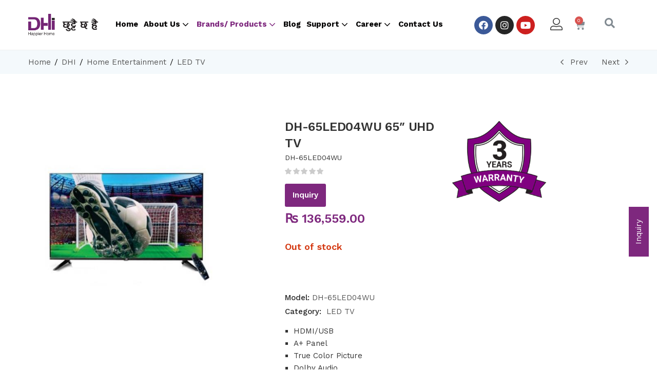

--- FILE ---
content_type: text/html; charset=UTF-8
request_url: https://www.dhi.com.np/product/dh-65led04wu-65-uhd-tv/
body_size: 36305
content:
<!DOCTYPE html>
<html lang="en-US" class="no-js">
<head>
	<meta charset="UTF-8" />
	<meta name="viewport" content="width=device-width, initial-scale=1" />
	<link rel="profile" href="//gmpg.org/xfn/11" />
					<script>document.documentElement.className = document.documentElement.className + ' yes-js js_active js'</script>
				<title>DH-65LED04WU 65&#8243; UHD TV &#8211; DHI Home Appliances</title>
<meta name='robots' content='max-image-preview:large' />
<link rel='dns-prefetch' href='//fonts.googleapis.com' />
<link rel="alternate" type="application/rss+xml" title="DHI Home Appliances &raquo; Feed" href="https://www.dhi.com.np/feed/" />
<link rel="alternate" type="application/rss+xml" title="DHI Home Appliances &raquo; Comments Feed" href="https://www.dhi.com.np/comments/feed/" />
<link rel="alternate" title="oEmbed (JSON)" type="application/json+oembed" href="https://www.dhi.com.np/wp-json/oembed/1.0/embed?url=https%3A%2F%2Fwww.dhi.com.np%2Fproduct%2Fdh-65led04wu-65-uhd-tv%2F" />
<link rel="alternate" title="oEmbed (XML)" type="text/xml+oembed" href="https://www.dhi.com.np/wp-json/oembed/1.0/embed?url=https%3A%2F%2Fwww.dhi.com.np%2Fproduct%2Fdh-65led04wu-65-uhd-tv%2F&#038;format=xml" />
		<!-- This site uses the Google Analytics by MonsterInsights plugin v8.18 - Using Analytics tracking - https://www.monsterinsights.com/ -->
							<script src="//www.googletagmanager.com/gtag/js?id=G-BWYTYM552V"  data-cfasync="false" data-wpfc-render="false" type="text/javascript" async></script>
			<script data-cfasync="false" data-wpfc-render="false" type="text/javascript">
				var mi_version = '8.18';
				var mi_track_user = true;
				var mi_no_track_reason = '';
				
								var disableStrs = [
										'ga-disable-G-BWYTYM552V',
									];

				/* Function to detect opted out users */
				function __gtagTrackerIsOptedOut() {
					for (var index = 0; index < disableStrs.length; index++) {
						if (document.cookie.indexOf(disableStrs[index] + '=true') > -1) {
							return true;
						}
					}

					return false;
				}

				/* Disable tracking if the opt-out cookie exists. */
				if (__gtagTrackerIsOptedOut()) {
					for (var index = 0; index < disableStrs.length; index++) {
						window[disableStrs[index]] = true;
					}
				}

				/* Opt-out function */
				function __gtagTrackerOptout() {
					for (var index = 0; index < disableStrs.length; index++) {
						document.cookie = disableStrs[index] + '=true; expires=Thu, 31 Dec 2099 23:59:59 UTC; path=/';
						window[disableStrs[index]] = true;
					}
				}

				if ('undefined' === typeof gaOptout) {
					function gaOptout() {
						__gtagTrackerOptout();
					}
				}
								window.dataLayer = window.dataLayer || [];

				window.MonsterInsightsDualTracker = {
					helpers: {},
					trackers: {},
				};
				if (mi_track_user) {
					function __gtagDataLayer() {
						dataLayer.push(arguments);
					}

					function __gtagTracker(type, name, parameters) {
						if (!parameters) {
							parameters = {};
						}

						if (parameters.send_to) {
							__gtagDataLayer.apply(null, arguments);
							return;
						}

						if (type === 'event') {
														parameters.send_to = monsterinsights_frontend.v4_id;
							var hookName = name;
							if (typeof parameters['event_category'] !== 'undefined') {
								hookName = parameters['event_category'] + ':' + name;
							}

							if (typeof MonsterInsightsDualTracker.trackers[hookName] !== 'undefined') {
								MonsterInsightsDualTracker.trackers[hookName](parameters);
							} else {
								__gtagDataLayer('event', name, parameters);
							}
							
						} else {
							__gtagDataLayer.apply(null, arguments);
						}
					}

					__gtagTracker('js', new Date());
					__gtagTracker('set', {
						'developer_id.dZGIzZG': true,
											});
										__gtagTracker('config', 'G-BWYTYM552V', {"forceSSL":"true","link_attribution":"true"} );
															window.gtag = __gtagTracker;										(function () {
						/* https://developers.google.com/analytics/devguides/collection/analyticsjs/ */
						/* ga and __gaTracker compatibility shim. */
						var noopfn = function () {
							return null;
						};
						var newtracker = function () {
							return new Tracker();
						};
						var Tracker = function () {
							return null;
						};
						var p = Tracker.prototype;
						p.get = noopfn;
						p.set = noopfn;
						p.send = function () {
							var args = Array.prototype.slice.call(arguments);
							args.unshift('send');
							__gaTracker.apply(null, args);
						};
						var __gaTracker = function () {
							var len = arguments.length;
							if (len === 0) {
								return;
							}
							var f = arguments[len - 1];
							if (typeof f !== 'object' || f === null || typeof f.hitCallback !== 'function') {
								if ('send' === arguments[0]) {
									var hitConverted, hitObject = false, action;
									if ('event' === arguments[1]) {
										if ('undefined' !== typeof arguments[3]) {
											hitObject = {
												'eventAction': arguments[3],
												'eventCategory': arguments[2],
												'eventLabel': arguments[4],
												'value': arguments[5] ? arguments[5] : 1,
											}
										}
									}
									if ('pageview' === arguments[1]) {
										if ('undefined' !== typeof arguments[2]) {
											hitObject = {
												'eventAction': 'page_view',
												'page_path': arguments[2],
											}
										}
									}
									if (typeof arguments[2] === 'object') {
										hitObject = arguments[2];
									}
									if (typeof arguments[5] === 'object') {
										Object.assign(hitObject, arguments[5]);
									}
									if ('undefined' !== typeof arguments[1].hitType) {
										hitObject = arguments[1];
										if ('pageview' === hitObject.hitType) {
											hitObject.eventAction = 'page_view';
										}
									}
									if (hitObject) {
										action = 'timing' === arguments[1].hitType ? 'timing_complete' : hitObject.eventAction;
										hitConverted = mapArgs(hitObject);
										__gtagTracker('event', action, hitConverted);
									}
								}
								return;
							}

							function mapArgs(args) {
								var arg, hit = {};
								var gaMap = {
									'eventCategory': 'event_category',
									'eventAction': 'event_action',
									'eventLabel': 'event_label',
									'eventValue': 'event_value',
									'nonInteraction': 'non_interaction',
									'timingCategory': 'event_category',
									'timingVar': 'name',
									'timingValue': 'value',
									'timingLabel': 'event_label',
									'page': 'page_path',
									'location': 'page_location',
									'title': 'page_title',
								};
								for (arg in args) {
																		if (!(!args.hasOwnProperty(arg) || !gaMap.hasOwnProperty(arg))) {
										hit[gaMap[arg]] = args[arg];
									} else {
										hit[arg] = args[arg];
									}
								}
								return hit;
							}

							try {
								f.hitCallback();
							} catch (ex) {
							}
						};
						__gaTracker.create = newtracker;
						__gaTracker.getByName = newtracker;
						__gaTracker.getAll = function () {
							return [];
						};
						__gaTracker.remove = noopfn;
						__gaTracker.loaded = true;
						window['__gaTracker'] = __gaTracker;
					})();
									} else {
										console.log("");
					(function () {
						function __gtagTracker() {
							return null;
						}

						window['__gtagTracker'] = __gtagTracker;
						window['gtag'] = __gtagTracker;
					})();
									}
			</script>
				<!-- / Google Analytics by MonsterInsights -->
		<style id='wp-img-auto-sizes-contain-inline-css' type='text/css'>
img:is([sizes=auto i],[sizes^="auto," i]){contain-intrinsic-size:3000px 1500px}
/*# sourceURL=wp-img-auto-sizes-contain-inline-css */
</style>
<style id='wp-emoji-styles-inline-css' type='text/css'>

	img.wp-smiley, img.emoji {
		display: inline !important;
		border: none !important;
		box-shadow: none !important;
		height: 1em !important;
		width: 1em !important;
		margin: 0 0.07em !important;
		vertical-align: -0.1em !important;
		background: none !important;
		padding: 0 !important;
	}
/*# sourceURL=wp-emoji-styles-inline-css */
</style>
<link rel='stylesheet' id='wp-block-library-css' href='https://www.dhi.com.np/wp-includes/css/dist/block-library/style.min.css?ver=6.9' type='text/css' media='all' />
<style id='global-styles-inline-css' type='text/css'>
:root{--wp--preset--aspect-ratio--square: 1;--wp--preset--aspect-ratio--4-3: 4/3;--wp--preset--aspect-ratio--3-4: 3/4;--wp--preset--aspect-ratio--3-2: 3/2;--wp--preset--aspect-ratio--2-3: 2/3;--wp--preset--aspect-ratio--16-9: 16/9;--wp--preset--aspect-ratio--9-16: 9/16;--wp--preset--color--black: #000000;--wp--preset--color--cyan-bluish-gray: #abb8c3;--wp--preset--color--white: #ffffff;--wp--preset--color--pale-pink: #f78da7;--wp--preset--color--vivid-red: #cf2e2e;--wp--preset--color--luminous-vivid-orange: #ff6900;--wp--preset--color--luminous-vivid-amber: #fcb900;--wp--preset--color--light-green-cyan: #7bdcb5;--wp--preset--color--vivid-green-cyan: #00d084;--wp--preset--color--pale-cyan-blue: #8ed1fc;--wp--preset--color--vivid-cyan-blue: #0693e3;--wp--preset--color--vivid-purple: #9b51e0;--wp--preset--gradient--vivid-cyan-blue-to-vivid-purple: linear-gradient(135deg,rgb(6,147,227) 0%,rgb(155,81,224) 100%);--wp--preset--gradient--light-green-cyan-to-vivid-green-cyan: linear-gradient(135deg,rgb(122,220,180) 0%,rgb(0,208,130) 100%);--wp--preset--gradient--luminous-vivid-amber-to-luminous-vivid-orange: linear-gradient(135deg,rgb(252,185,0) 0%,rgb(255,105,0) 100%);--wp--preset--gradient--luminous-vivid-orange-to-vivid-red: linear-gradient(135deg,rgb(255,105,0) 0%,rgb(207,46,46) 100%);--wp--preset--gradient--very-light-gray-to-cyan-bluish-gray: linear-gradient(135deg,rgb(238,238,238) 0%,rgb(169,184,195) 100%);--wp--preset--gradient--cool-to-warm-spectrum: linear-gradient(135deg,rgb(74,234,220) 0%,rgb(151,120,209) 20%,rgb(207,42,186) 40%,rgb(238,44,130) 60%,rgb(251,105,98) 80%,rgb(254,248,76) 100%);--wp--preset--gradient--blush-light-purple: linear-gradient(135deg,rgb(255,206,236) 0%,rgb(152,150,240) 100%);--wp--preset--gradient--blush-bordeaux: linear-gradient(135deg,rgb(254,205,165) 0%,rgb(254,45,45) 50%,rgb(107,0,62) 100%);--wp--preset--gradient--luminous-dusk: linear-gradient(135deg,rgb(255,203,112) 0%,rgb(199,81,192) 50%,rgb(65,88,208) 100%);--wp--preset--gradient--pale-ocean: linear-gradient(135deg,rgb(255,245,203) 0%,rgb(182,227,212) 50%,rgb(51,167,181) 100%);--wp--preset--gradient--electric-grass: linear-gradient(135deg,rgb(202,248,128) 0%,rgb(113,206,126) 100%);--wp--preset--gradient--midnight: linear-gradient(135deg,rgb(2,3,129) 0%,rgb(40,116,252) 100%);--wp--preset--font-size--small: 13px;--wp--preset--font-size--medium: 20px;--wp--preset--font-size--large: 36px;--wp--preset--font-size--x-large: 42px;--wp--preset--spacing--20: 0.44rem;--wp--preset--spacing--30: 0.67rem;--wp--preset--spacing--40: 1rem;--wp--preset--spacing--50: 1.5rem;--wp--preset--spacing--60: 2.25rem;--wp--preset--spacing--70: 3.38rem;--wp--preset--spacing--80: 5.06rem;--wp--preset--shadow--natural: 6px 6px 9px rgba(0, 0, 0, 0.2);--wp--preset--shadow--deep: 12px 12px 50px rgba(0, 0, 0, 0.4);--wp--preset--shadow--sharp: 6px 6px 0px rgba(0, 0, 0, 0.2);--wp--preset--shadow--outlined: 6px 6px 0px -3px rgb(255, 255, 255), 6px 6px rgb(0, 0, 0);--wp--preset--shadow--crisp: 6px 6px 0px rgb(0, 0, 0);}:where(.is-layout-flex){gap: 0.5em;}:where(.is-layout-grid){gap: 0.5em;}body .is-layout-flex{display: flex;}.is-layout-flex{flex-wrap: wrap;align-items: center;}.is-layout-flex > :is(*, div){margin: 0;}body .is-layout-grid{display: grid;}.is-layout-grid > :is(*, div){margin: 0;}:where(.wp-block-columns.is-layout-flex){gap: 2em;}:where(.wp-block-columns.is-layout-grid){gap: 2em;}:where(.wp-block-post-template.is-layout-flex){gap: 1.25em;}:where(.wp-block-post-template.is-layout-grid){gap: 1.25em;}.has-black-color{color: var(--wp--preset--color--black) !important;}.has-cyan-bluish-gray-color{color: var(--wp--preset--color--cyan-bluish-gray) !important;}.has-white-color{color: var(--wp--preset--color--white) !important;}.has-pale-pink-color{color: var(--wp--preset--color--pale-pink) !important;}.has-vivid-red-color{color: var(--wp--preset--color--vivid-red) !important;}.has-luminous-vivid-orange-color{color: var(--wp--preset--color--luminous-vivid-orange) !important;}.has-luminous-vivid-amber-color{color: var(--wp--preset--color--luminous-vivid-amber) !important;}.has-light-green-cyan-color{color: var(--wp--preset--color--light-green-cyan) !important;}.has-vivid-green-cyan-color{color: var(--wp--preset--color--vivid-green-cyan) !important;}.has-pale-cyan-blue-color{color: var(--wp--preset--color--pale-cyan-blue) !important;}.has-vivid-cyan-blue-color{color: var(--wp--preset--color--vivid-cyan-blue) !important;}.has-vivid-purple-color{color: var(--wp--preset--color--vivid-purple) !important;}.has-black-background-color{background-color: var(--wp--preset--color--black) !important;}.has-cyan-bluish-gray-background-color{background-color: var(--wp--preset--color--cyan-bluish-gray) !important;}.has-white-background-color{background-color: var(--wp--preset--color--white) !important;}.has-pale-pink-background-color{background-color: var(--wp--preset--color--pale-pink) !important;}.has-vivid-red-background-color{background-color: var(--wp--preset--color--vivid-red) !important;}.has-luminous-vivid-orange-background-color{background-color: var(--wp--preset--color--luminous-vivid-orange) !important;}.has-luminous-vivid-amber-background-color{background-color: var(--wp--preset--color--luminous-vivid-amber) !important;}.has-light-green-cyan-background-color{background-color: var(--wp--preset--color--light-green-cyan) !important;}.has-vivid-green-cyan-background-color{background-color: var(--wp--preset--color--vivid-green-cyan) !important;}.has-pale-cyan-blue-background-color{background-color: var(--wp--preset--color--pale-cyan-blue) !important;}.has-vivid-cyan-blue-background-color{background-color: var(--wp--preset--color--vivid-cyan-blue) !important;}.has-vivid-purple-background-color{background-color: var(--wp--preset--color--vivid-purple) !important;}.has-black-border-color{border-color: var(--wp--preset--color--black) !important;}.has-cyan-bluish-gray-border-color{border-color: var(--wp--preset--color--cyan-bluish-gray) !important;}.has-white-border-color{border-color: var(--wp--preset--color--white) !important;}.has-pale-pink-border-color{border-color: var(--wp--preset--color--pale-pink) !important;}.has-vivid-red-border-color{border-color: var(--wp--preset--color--vivid-red) !important;}.has-luminous-vivid-orange-border-color{border-color: var(--wp--preset--color--luminous-vivid-orange) !important;}.has-luminous-vivid-amber-border-color{border-color: var(--wp--preset--color--luminous-vivid-amber) !important;}.has-light-green-cyan-border-color{border-color: var(--wp--preset--color--light-green-cyan) !important;}.has-vivid-green-cyan-border-color{border-color: var(--wp--preset--color--vivid-green-cyan) !important;}.has-pale-cyan-blue-border-color{border-color: var(--wp--preset--color--pale-cyan-blue) !important;}.has-vivid-cyan-blue-border-color{border-color: var(--wp--preset--color--vivid-cyan-blue) !important;}.has-vivid-purple-border-color{border-color: var(--wp--preset--color--vivid-purple) !important;}.has-vivid-cyan-blue-to-vivid-purple-gradient-background{background: var(--wp--preset--gradient--vivid-cyan-blue-to-vivid-purple) !important;}.has-light-green-cyan-to-vivid-green-cyan-gradient-background{background: var(--wp--preset--gradient--light-green-cyan-to-vivid-green-cyan) !important;}.has-luminous-vivid-amber-to-luminous-vivid-orange-gradient-background{background: var(--wp--preset--gradient--luminous-vivid-amber-to-luminous-vivid-orange) !important;}.has-luminous-vivid-orange-to-vivid-red-gradient-background{background: var(--wp--preset--gradient--luminous-vivid-orange-to-vivid-red) !important;}.has-very-light-gray-to-cyan-bluish-gray-gradient-background{background: var(--wp--preset--gradient--very-light-gray-to-cyan-bluish-gray) !important;}.has-cool-to-warm-spectrum-gradient-background{background: var(--wp--preset--gradient--cool-to-warm-spectrum) !important;}.has-blush-light-purple-gradient-background{background: var(--wp--preset--gradient--blush-light-purple) !important;}.has-blush-bordeaux-gradient-background{background: var(--wp--preset--gradient--blush-bordeaux) !important;}.has-luminous-dusk-gradient-background{background: var(--wp--preset--gradient--luminous-dusk) !important;}.has-pale-ocean-gradient-background{background: var(--wp--preset--gradient--pale-ocean) !important;}.has-electric-grass-gradient-background{background: var(--wp--preset--gradient--electric-grass) !important;}.has-midnight-gradient-background{background: var(--wp--preset--gradient--midnight) !important;}.has-small-font-size{font-size: var(--wp--preset--font-size--small) !important;}.has-medium-font-size{font-size: var(--wp--preset--font-size--medium) !important;}.has-large-font-size{font-size: var(--wp--preset--font-size--large) !important;}.has-x-large-font-size{font-size: var(--wp--preset--font-size--x-large) !important;}
/*# sourceURL=global-styles-inline-css */
</style>

<style id='classic-theme-styles-inline-css' type='text/css'>
/*! This file is auto-generated */
.wp-block-button__link{color:#fff;background-color:#32373c;border-radius:9999px;box-shadow:none;text-decoration:none;padding:calc(.667em + 2px) calc(1.333em + 2px);font-size:1.125em}.wp-block-file__button{background:#32373c;color:#fff;text-decoration:none}
/*# sourceURL=/wp-includes/css/classic-themes.min.css */
</style>
<link rel='stylesheet' id='contact-form-7-css' href='https://www.dhi.com.np/wp-content/plugins/contact-form-7/includes/css/styles.css?ver=5.5.6.1' type='text/css' media='all' />
<link rel='stylesheet' id='woocommerce-catalog-mode-css' href='https://www.dhi.com.np/wp-content/plugins/woocommerce-catalog-mode/public/css/woocommerce-catalog-mode-public.css?ver=1.8.4' type='text/css' media='all' />
<link rel='stylesheet' id='woocommerce-catalog-mode-custom-css' href='https://www.dhi.com.np/wp-content/plugins/woocommerce-catalog-mode/public/css/woocommerce-catalog-mode-custom.css?ver=1.8.4' type='text/css' media='all' />
<link rel='stylesheet' id='woof-css' href='https://www.dhi.com.np/wp-content/plugins/woocommerce-products-filter/css/front.css?ver=2.2.6.4' type='text/css' media='all' />
<style id='woof-inline-css' type='text/css'>

.woof_products_top_panel li span, .woof_products_top_panel2 li span{background: url(https://www.dhi.com.np/wp-content/plugins/woocommerce-products-filter/img/delete.png);background-size: 14px 14px;background-repeat: no-repeat;background-position: right;}
.woof_edit_view{
                    display: none;
                }
/*# sourceURL=woof-inline-css */
</style>
<link rel='stylesheet' id='chosen-drop-down-css' href='https://www.dhi.com.np/wp-content/plugins/woocommerce-products-filter/js/chosen/chosen.min.css?ver=2.2.6.4' type='text/css' media='all' />
<link rel='stylesheet' id='photoswipe-css' href='https://www.dhi.com.np/wp-content/plugins/woocommerce/assets/css/photoswipe/photoswipe.min.css?ver=6.6.0' type='text/css' media='all' />
<link rel='stylesheet' id='photoswipe-default-skin-css' href='https://www.dhi.com.np/wp-content/plugins/woocommerce/assets/css/photoswipe/default-skin/default-skin.min.css?ver=6.6.0' type='text/css' media='all' />
<link rel='stylesheet' id='woocommerce-layout-css' href='https://www.dhi.com.np/wp-content/plugins/woocommerce/assets/css/woocommerce-layout.css?ver=6.6.0' type='text/css' media='all' />
<link rel='stylesheet' id='woocommerce-smallscreen-css' href='https://www.dhi.com.np/wp-content/plugins/woocommerce/assets/css/woocommerce-smallscreen.css?ver=6.6.0' type='text/css' media='only screen and (max-width: 768px)' />
<link rel='stylesheet' id='woocommerce-general-css' href='https://www.dhi.com.np/wp-content/plugins/woocommerce/assets/css/woocommerce.css?ver=6.6.0' type='text/css' media='all' />
<style id='woocommerce-inline-inline-css' type='text/css'>
.woocommerce form .form-row .required { visibility: visible; }
/*# sourceURL=woocommerce-inline-inline-css */
</style>
<link rel='stylesheet' id='awsm-jobs-general-css' href='https://www.dhi.com.np/wp-content/plugins/wp-job-openings/assets/css/general.min.css?ver=3.3.0' type='text/css' media='all' />
<link rel='stylesheet' id='awsm-jobs-style-css' href='https://www.dhi.com.np/wp-content/plugins/wp-job-openings/assets/css/style.min.css?ver=3.3.0' type='text/css' media='all' />
<link rel='stylesheet' id='woo-variation-swatches-css' href='https://www.dhi.com.np/wp-content/plugins/woo-variation-swatches/assets/css/frontend.min.css?ver=1691054274' type='text/css' media='all' />
<style id='woo-variation-swatches-inline-css' type='text/css'>
:root {--wvs-single-product-item-width:30px;
--wvs-single-product-item-height:30px;
--wvs-single-product-item-font-size:16px}
/*# sourceURL=woo-variation-swatches-inline-css */
</style>
<link rel='stylesheet' id='jquery-selectBox-css' href='https://www.dhi.com.np/wp-content/plugins/yith-woocommerce-wishlist/assets/css/jquery.selectBox.css?ver=1.2.0' type='text/css' media='all' />
<link rel='stylesheet' id='yith-wcwl-font-awesome-css' href='https://www.dhi.com.np/wp-content/plugins/yith-woocommerce-wishlist/assets/css/font-awesome.css?ver=4.7.0' type='text/css' media='all' />
<link rel='stylesheet' id='woocommerce_prettyPhoto_css-css' href='//www.dhi.com.np/wp-content/plugins/woocommerce/assets/css/prettyPhoto.css?ver=3.1.6' type='text/css' media='all' />
<link rel='stylesheet' id='yith-wcwl-main-css' href='https://www.dhi.com.np/wp-content/plugins/yith-woocommerce-wishlist/assets/css/style.css?ver=3.9.0' type='text/css' media='all' />
<style id='yith-wcwl-main-inline-css' type='text/css'>
.yith-wcwl-share li a{color: #FFFFFF;}.yith-wcwl-share li a:hover{color: #FFFFFF;}.yith-wcwl-share a.facebook{background: #39599E; background-color: #39599E;}.yith-wcwl-share a.facebook:hover{background: #39599E; background-color: #39599E;}.yith-wcwl-share a.twitter{background: #45AFE2; background-color: #45AFE2;}.yith-wcwl-share a.twitter:hover{background: #39599E; background-color: #39599E;}.yith-wcwl-share a.pinterest{background: #AB2E31; background-color: #AB2E31;}.yith-wcwl-share a.pinterest:hover{background: #39599E; background-color: #39599E;}.yith-wcwl-share a.email{background: #FBB102; background-color: #FBB102;}.yith-wcwl-share a.email:hover{background: #39599E; background-color: #39599E;}.yith-wcwl-share a.whatsapp{background: #00A901; background-color: #00A901;}.yith-wcwl-share a.whatsapp:hover{background: #39599E; background-color: #39599E;}
/*# sourceURL=yith-wcwl-main-inline-css */
</style>
<link rel='stylesheet' id='nika-theme-fonts-css' href='https://fonts.googleapis.com/css?family=Work%20Sans%3A400%2C500%2C600%2C700&#038;subset=latin%2Clatin-ext&#038;display=swap' type='text/css' media='all' />
<link rel='stylesheet' id='elementor-icons-css' href='https://www.dhi.com.np/wp-content/plugins/elementor/assets/lib/eicons/css/elementor-icons.min.css?ver=5.15.0' type='text/css' media='all' />
<link rel='stylesheet' id='elementor-frontend-css' href='https://www.dhi.com.np/wp-content/plugins/elementor/assets/css/frontend-lite.min.css?ver=3.6.6' type='text/css' media='all' />
<link rel='stylesheet' id='elementor-post-6-css' href='https://www.dhi.com.np/wp-content/uploads/elementor/css/post-6.css?ver=1654700567' type='text/css' media='all' />
<link rel='stylesheet' id='elementor-pro-css' href='https://www.dhi.com.np/wp-content/plugins/elementor-pro/assets/css/frontend-lite.min.css?ver=3.7.1' type='text/css' media='all' />
<link rel='stylesheet' id='font-awesome-5-all-css' href='https://www.dhi.com.np/wp-content/plugins/elementor/assets/lib/font-awesome/css/all.min.css?ver=3.6.6' type='text/css' media='all' />
<link rel='stylesheet' id='font-awesome-4-shim-css' href='https://www.dhi.com.np/wp-content/plugins/elementor/assets/lib/font-awesome/css/v4-shims.min.css?ver=3.6.6' type='text/css' media='all' />
<link rel='stylesheet' id='bootstrap-css' href='https://www.dhi.com.np/wp-content/themes/dhi/css/bootstrap.css?ver=4.3.1' type='text/css' media='all' />
<link rel='stylesheet' id='nika-template-css' href='https://www.dhi.com.np/wp-content/themes/dhi/css/template.css?ver=1.0' type='text/css' media='all' />
<link rel='stylesheet' id='nika-style-css' href='https://www.dhi.com.np/wp-content/themes/dhi/style.css?ver=1.0' type='text/css' media='all' />
<style id='nika-style-inline-css' type='text/css'>
:root {--tb-theme-color: #7e287e;--tb-theme-color-hover: #772677;--tb-theme-color-hover-2: #712471;--tb-theme-second-color: #000000;--tb-theme-second-color-hover: #000000;--tb-theme-second-color-hover-2: #000000;--tb-header-mobile-bg: #0268d3;--tb-header-mobile-color: #fff;}:root {--tb-text-primary-font: 'Work Sans'}/* Theme Options Styles */.checkout-logo img {max-width: 120px;}@media (max-width: 1199px) {/* Limit logo image height for mobile according to mobile header height */.mobile-logo a img {width: 69px;}}@media screen and (max-width: 782px) {html body.admin-bar{top: -46px !important;position: relative;}}/* Custom CSS */.btn-booking {position: fixed;right: -29px;bottom: 20%;transform: rotate(-90deg);border-radius: 0;padding: 10px 30px;font-size: 16px;font-weight: 100;background: #7E287E;border: none;letter-spacing: 2px;z-index: 9;}.btn-booking:hover{background: #111216;}.elementor-widget-gallery{padding:50px 0px;}.elementor-widget-tbay-nav-menu .tbay-horizontal .navbar-nav>li.menu-item-has-children .dropdown-menu>li>a{font-size: 12px !important;}.elementor-widget-tbay-nav-menu .tbay-horizontal .navbar-nav .dropdown-menu{min-width:200px;}
/*# sourceURL=nika-style-inline-css */
</style>
<link rel='stylesheet' id='elementor-post-7392-css' href='https://www.dhi.com.np/wp-content/uploads/elementor/css/post-7392.css?ver=1704435475' type='text/css' media='all' />
<link rel='stylesheet' id='elementor-post-437-css' href='https://www.dhi.com.np/wp-content/uploads/elementor/css/post-437.css?ver=1654758117' type='text/css' media='all' />
<link rel='stylesheet' id='font-awesome-css' href='https://www.dhi.com.np/wp-content/plugins/elementor/assets/lib/font-awesome/css/font-awesome.min.css?ver=4.7.0' type='text/css' media='all' />
<style id='font-awesome-inline-css' type='text/css'>
[data-font="FontAwesome"]:before {font-family: 'FontAwesome' !important;content: attr(data-icon) !important;speak: none !important;font-weight: normal !important;font-variant: normal !important;text-transform: none !important;line-height: 1 !important;font-style: normal !important;-webkit-font-smoothing: antialiased !important;-moz-osx-font-smoothing: grayscale !important;}
/*# sourceURL=font-awesome-inline-css */
</style>
<link rel='stylesheet' id='nika-font-tbay-custom-css' href='https://www.dhi.com.np/wp-content/themes/dhi/css/font-tbay-custom.css?ver=1.0.0' type='text/css' media='all' />
<link rel='stylesheet' id='simple-line-icons-css' href='https://www.dhi.com.np/wp-content/themes/dhi/css/simple-line-icons.css?ver=2.4.0' type='text/css' media='all' />
<link rel='stylesheet' id='material-design-iconic-font-css' href='https://www.dhi.com.np/wp-content/themes/dhi/css/material-design-iconic-font.css?ver=2.2.0' type='text/css' media='all' />
<link rel='stylesheet' id='animate-css' href='https://www.dhi.com.np/wp-content/themes/dhi/css/animate.css?ver=3.5.0' type='text/css' media='all' />
<link rel='stylesheet' id='jquery-treeview-css' href='https://www.dhi.com.np/wp-content/themes/dhi/css/jquery.treeview.css?ver=1.0.0' type='text/css' media='all' />
<link rel='stylesheet' id='magnific-popup-css' href='https://www.dhi.com.np/wp-content/themes/dhi/css/magnific-popup.css?ver=1.0.0' type='text/css' media='all' />
<link rel='stylesheet' id='dhi-style-css' href='https://www.dhi.com.np/wp-content/themes/dhi/style.css?ver=6.9' type='text/css' media='all' />
<link rel='stylesheet' id='dhi-child-style-css' href='https://www.dhi.com.np/wp-content/themes/dhi-child/style.css?ver=1.1.5' type='text/css' media='all' />
<link rel='stylesheet' id='google-fonts-1-css' href='https://fonts.googleapis.com/css?family=Roboto%3A100%2C100italic%2C200%2C200italic%2C300%2C300italic%2C400%2C400italic%2C500%2C500italic%2C600%2C600italic%2C700%2C700italic%2C800%2C800italic%2C900%2C900italic%7CRoboto+Slab%3A100%2C100italic%2C200%2C200italic%2C300%2C300italic%2C400%2C400italic%2C500%2C500italic%2C600%2C600italic%2C700%2C700italic%2C800%2C800italic%2C900%2C900italic&#038;display=auto&#038;ver=6.9' type='text/css' media='all' />
<link rel='stylesheet' id='elementor-icons-shared-0-css' href='https://www.dhi.com.np/wp-content/plugins/elementor/assets/lib/font-awesome/css/fontawesome.min.css?ver=5.15.3' type='text/css' media='all' />
<link rel='stylesheet' id='elementor-icons-fa-brands-css' href='https://www.dhi.com.np/wp-content/plugins/elementor/assets/lib/font-awesome/css/brands.min.css?ver=5.15.3' type='text/css' media='all' />
<link rel='stylesheet' id='elementor-icons-fa-solid-css' href='https://www.dhi.com.np/wp-content/plugins/elementor/assets/lib/font-awesome/css/solid.min.css?ver=5.15.3' type='text/css' media='all' />
<script type="text/template" id="tmpl-variation-template">
	<div class="woocommerce-variation-description">{{{ data.variation.variation_description }}}</div>
	<div class="woocommerce-variation-price">{{{ data.variation.price_html }}}</div>
	<div class="woocommerce-variation-availability">{{{ data.variation.availability_html }}}</div>
</script>
<script type="text/template" id="tmpl-unavailable-variation-template">
	<p>Sorry, this product is unavailable. Please choose a different combination.</p>
</script>
<script type="text/javascript" src="https://www.dhi.com.np/wp-content/plugins/google-analytics-for-wordpress/assets/js/frontend-gtag.min.js?ver=8.18" id="monsterinsights-frontend-script-js"></script>
<script data-cfasync="false" data-wpfc-render="false" type="text/javascript" id='monsterinsights-frontend-script-js-extra'>/* <![CDATA[ */
var monsterinsights_frontend = {"js_events_tracking":"true","download_extensions":"doc,pdf,ppt,zip,xls,docx,pptx,xlsx","inbound_paths":"[{\"path\":\"\\\/go\\\/\",\"label\":\"affiliate\"},{\"path\":\"\\\/recommend\\\/\",\"label\":\"affiliate\"}]","home_url":"https:\/\/www.dhi.com.np","hash_tracking":"false","v4_id":"G-BWYTYM552V"};/* ]]> */
</script>
<script type="text/javascript" src="https://www.dhi.com.np/wp-includes/js/jquery/jquery.min.js?ver=3.7.1" id="jquery-core-js"></script>
<script type="text/javascript" src="https://www.dhi.com.np/wp-includes/js/jquery/jquery-migrate.min.js?ver=3.4.1" id="jquery-migrate-js"></script>
<script type="text/javascript" src="https://www.dhi.com.np/wp-content/plugins/elementor/assets/lib/font-awesome/js/v4-shims.min.js?ver=3.6.6" id="font-awesome-4-shim-js"></script>
<link rel="https://api.w.org/" href="https://www.dhi.com.np/wp-json/" /><link rel="alternate" title="JSON" type="application/json" href="https://www.dhi.com.np/wp-json/wp/v2/product/9116" /><link rel="EditURI" type="application/rsd+xml" title="RSD" href="https://www.dhi.com.np/xmlrpc.php?rsd" />
<meta name="generator" content="WordPress 6.9" />
<meta name="generator" content="WooCommerce 6.6.0" />
<link rel="canonical" href="https://www.dhi.com.np/product/dh-65led04wu-65-uhd-tv/" />
<link rel='shortlink' href='https://www.dhi.com.np/?p=9116' />
<meta name="generator" content="Redux 4.3.14" />	<noscript><style>.woocommerce-product-gallery{ opacity: 1 !important; }</style></noscript>
	<meta name="generator" content="Powered by Slider Revolution 6.5.14 - responsive, Mobile-Friendly Slider Plugin for WordPress with comfortable drag and drop interface." />
<link rel="icon" href="https://www.dhi.com.np/wp-content/uploads/2022/06/favicon-50x50.png" sizes="32x32" />
<link rel="icon" href="https://www.dhi.com.np/wp-content/uploads/2022/06/favicon.png" sizes="192x192" />
<link rel="apple-touch-icon" href="https://www.dhi.com.np/wp-content/uploads/2022/06/favicon.png" />
<meta name="msapplication-TileImage" content="https://www.dhi.com.np/wp-content/uploads/2022/06/favicon.png" />
<script>function setREVStartSize(e){
			//window.requestAnimationFrame(function() {
				window.RSIW = window.RSIW===undefined ? window.innerWidth : window.RSIW;
				window.RSIH = window.RSIH===undefined ? window.innerHeight : window.RSIH;
				try {
					var pw = document.getElementById(e.c).parentNode.offsetWidth,
						newh;
					pw = pw===0 || isNaN(pw) ? window.RSIW : pw;
					e.tabw = e.tabw===undefined ? 0 : parseInt(e.tabw);
					e.thumbw = e.thumbw===undefined ? 0 : parseInt(e.thumbw);
					e.tabh = e.tabh===undefined ? 0 : parseInt(e.tabh);
					e.thumbh = e.thumbh===undefined ? 0 : parseInt(e.thumbh);
					e.tabhide = e.tabhide===undefined ? 0 : parseInt(e.tabhide);
					e.thumbhide = e.thumbhide===undefined ? 0 : parseInt(e.thumbhide);
					e.mh = e.mh===undefined || e.mh=="" || e.mh==="auto" ? 0 : parseInt(e.mh,0);
					if(e.layout==="fullscreen" || e.l==="fullscreen")
						newh = Math.max(e.mh,window.RSIH);
					else{
						e.gw = Array.isArray(e.gw) ? e.gw : [e.gw];
						for (var i in e.rl) if (e.gw[i]===undefined || e.gw[i]===0) e.gw[i] = e.gw[i-1];
						e.gh = e.el===undefined || e.el==="" || (Array.isArray(e.el) && e.el.length==0)? e.gh : e.el;
						e.gh = Array.isArray(e.gh) ? e.gh : [e.gh];
						for (var i in e.rl) if (e.gh[i]===undefined || e.gh[i]===0) e.gh[i] = e.gh[i-1];
											
						var nl = new Array(e.rl.length),
							ix = 0,
							sl;
						e.tabw = e.tabhide>=pw ? 0 : e.tabw;
						e.thumbw = e.thumbhide>=pw ? 0 : e.thumbw;
						e.tabh = e.tabhide>=pw ? 0 : e.tabh;
						e.thumbh = e.thumbhide>=pw ? 0 : e.thumbh;
						for (var i in e.rl) nl[i] = e.rl[i]<window.RSIW ? 0 : e.rl[i];
						sl = nl[0];
						for (var i in nl) if (sl>nl[i] && nl[i]>0) { sl = nl[i]; ix=i;}
						var m = pw>(e.gw[ix]+e.tabw+e.thumbw) ? 1 : (pw-(e.tabw+e.thumbw)) / (e.gw[ix]);
						newh =  (e.gh[ix] * m) + (e.tabh + e.thumbh);
					}
					var el = document.getElementById(e.c);
					if (el!==null && el) el.style.height = newh+"px";
					el = document.getElementById(e.c+"_wrapper");
					if (el!==null && el) {
						el.style.height = newh+"px";
						el.style.display = "block";
					}
				} catch(e){
					console.log("Failure at Presize of Slider:" + e)
				}
			//});
		  };</script>
		<style type="text/css" id="wp-custom-css">
			.inquiry-img img
{
	max-width:400px;
}
@media (max-width: 767px)
{
	div.elementor-column-gap-default>.elementor-column>.elementor-element-populated, div.elementor-column-gap-default .elementor-row>.elementor-column>.elementor-element-populated {
    margin-bottom: 0px !important;
}
	.inquiry-img img
{
	max-width:100%;
}
}
.shop-left .tbay-breadcrumb
{
    display: none;
}
		</style>
		<style id="wpforms-css-vars-root">
				:root {
					--wpforms-field-border-radius: 3px;
--wpforms-field-background-color: #ffffff;
--wpforms-field-border-color: rgba( 0, 0, 0, 0.25 );
--wpforms-field-text-color: rgba( 0, 0, 0, 0.7 );
--wpforms-label-color: rgba( 0, 0, 0, 0.85 );
--wpforms-label-sublabel-color: rgba( 0, 0, 0, 0.55 );
--wpforms-label-error-color: #d63637;
--wpforms-button-border-radius: 3px;
--wpforms-button-background-color: #066aab;
--wpforms-button-text-color: #ffffff;
--wpforms-field-size-input-height: 43px;
--wpforms-field-size-input-spacing: 15px;
--wpforms-field-size-font-size: 16px;
--wpforms-field-size-line-height: 19px;
--wpforms-field-size-padding-h: 14px;
--wpforms-field-size-checkbox-size: 16px;
--wpforms-field-size-sublabel-spacing: 5px;
--wpforms-field-size-icon-size: 1;
--wpforms-label-size-font-size: 16px;
--wpforms-label-size-line-height: 19px;
--wpforms-label-size-sublabel-font-size: 14px;
--wpforms-label-size-sublabel-line-height: 17px;
--wpforms-button-size-font-size: 17px;
--wpforms-button-size-height: 41px;
--wpforms-button-size-padding-h: 15px;
--wpforms-button-size-margin-top: 10px;

				}
			</style>	<!-- Google Tag Manager -->
    <script>(function(w,d,s,l,i){w[l]=w[l]||[];w[l].push({'gtm.start':
    new Date().getTime(),event:'gtm.js'});var f=d.getElementsByTagName(s)[0],
    j=d.createElement(s),dl=l!='dataLayer'?'&l='+l:'';j.async=true;j.src=
    'https://www.googletagmanager.com/gtm.js?id='+i+dl;f.parentNode.insertBefore(j,f);
    })(window,document,'script','dataLayer','GTM-PZCMRHJ');</script>
    <!-- End Google Tag Manager -->
<link rel='stylesheet' id='woof_tooltip-css-css' href='https://www.dhi.com.np/wp-content/plugins/woocommerce-products-filter/js/tooltip/css/tooltipster.bundle.min.css?ver=2.2.6.4' type='text/css' media='all' />
<link rel='stylesheet' id='woof_tooltip-css-noir-css' href='https://www.dhi.com.np/wp-content/plugins/woocommerce-products-filter/js/tooltip/css/plugins/tooltipster/sideTip/themes/tooltipster-sideTip-noir.min.css?ver=2.2.6.4' type='text/css' media='all' />
<link rel='stylesheet' id='elementor-post-7626-css' href='https://www.dhi.com.np/wp-content/uploads/elementor/css/post-7626.css?ver=1654700559' type='text/css' media='all' />
<link rel='stylesheet' id='sumoselect-css' href='https://www.dhi.com.np/wp-content/themes/dhi/css/sumoselect.css?ver=1.0.0' type='text/css' media='all' />
<link rel='stylesheet' id='elementor-post-7578-css' href='https://www.dhi.com.np/wp-content/uploads/elementor/css/post-7578.css?ver=1655098294' type='text/css' media='all' />
<link rel='stylesheet' id='rs-plugin-settings-css' href='https://www.dhi.com.np/wp-content/plugins/revslider/public/assets/css/rs6.css?ver=6.5.14' type='text/css' media='all' />
<style id='rs-plugin-settings-inline-css' type='text/css'>
#rs-demo-id {}
/*# sourceURL=rs-plugin-settings-inline-css */
</style>
</head>
<body class="wp-singular product-template-default single single-product postid-9116 wp-theme-dhi wp-child-theme-dhi-child theme-dhi woocommerce woocommerce-page woocommerce-no-js woo-variation-swatches wvs-behavior-blur wvs-theme-dhi-child wvs-show-label wvs-tooltip tbay-wc-gallery-lightbox  tbay-body-mobile-product-two elementor-default elementor-kit-6 woocommerce tbay-variation-free ajax_cart_popup mobile-hidden-footer-icon">
<!--Additionally, paste this code immediately after the opening <body> tag:-->
<!-- Google Tag Manager (noscript) -->
<noscript><iframe src="https://www.googletagmanager.com/ns.html?id=GTM-PZCMRHJ"
height="0" width="0" style="display:none;visibility:hidden"></iframe></noscript>
<!-- End Google Tag Manager (noscript) -->
<!-- Messenger Chat Plugin Code -->
    <div id="fb-root"></div>

    <!-- Your Chat Plugin code -->
    <div id="fb-customer-chat" class="fb-customerchat">
    </div>

    <script>
      var chatbox = document.getElementById('fb-customer-chat');
      chatbox.setAttribute("page_id", "106465038474558");
      chatbox.setAttribute("attribution", "biz_inbox");
    </script>

    <!-- Your SDK code -->
    <script>
      window.fbAsyncInit = function() {
        FB.init({
          xfbml            : true,
          version          : 'v13.0'
        });
      };

      (function(d, s, id) {
        var js, fjs = d.getElementsByTagName(s)[0];
        if (d.getElementById(id)) return;
        js = d.createElement(s); js.id = id;
        js.src = 'https://connect.facebook.net/en_US/sdk/xfbml.customerchat.js';
        fjs.parentNode.insertBefore(js, fjs);
      }(document, 'script', 'facebook-jssdk'));
    </script>
<div id="wrapper-container" class="wrapper-container">

	  
<div id="tbay-mobile-smartmenu" data-title="Menu" class="tbay-mmenu d-xl-none"> 


    <div class="tbay-offcanvas-body">
        
        <div id="mmenu-close">
            <button type="button" class="btn btn-toggle-canvas" data-toggle="offcanvas">
                <i class="tb-icon tb-icon-close-01"></i>
            </button>
        </div>

                <nav id="tbay-mobile-menu-navbar" class="menu navbar navbar-offcanvas navbar-static" data-id="main-menu" >
            <div id="main-mobile-menu-mmenu" class="menu-main-menu-container"><ul id="main-mobile-menu-mmenu-wrapper" class="menu"><li id="menu-item-8096" class="menu-item menu-item-type-post_type menu-item-object-page menu-item-home"><a class="elementor-item" href="https://www.dhi.com.np/">Home</a></li>
<li id="menu-item-7091" class="menu-item menu-item-type-post_type menu-item-object-page menu-item-has-children"><a class="elementor-item" href="https://www.dhi.com.np/about-us/">About Us</a>
<ul class="sub-menu">
	<li id="menu-item-7136" class="menu-item menu-item-type-post_type menu-item-object-page"><a class="elementor-item" href="https://www.dhi.com.np/message-from-the-ceo/">Message from the C.E.O</a></li>
</ul>
</li>
<li id="menu-item-6807" class="menu-item menu-item-type-custom menu-item-object-custom current-menu-ancestor menu-item-has-children"><a class="elementor-item" href="#product">Brands/ Products</a>
<ul class="sub-menu">
	<li id="menu-item-9299" class="menu-item menu-item-type-taxonomy menu-item-object-product_cat current-product-ancestor current-menu-ancestor menu-item-has-children"><a class="elementor-item" href="https://www.dhi.com.np/product-category/dhi/">DHI</a>
	<ul class="sub-menu">
		<li id="menu-item-6887" class="menu-item menu-item-type-taxonomy menu-item-object-product_cat menu-item-has-children"><a class="elementor-item" href="https://www.dhi.com.np/product-category/dhi/smart-home-appliances/">Smart Home Appliances</a>
		<ul class="sub-menu">
			<li id="menu-item-6878" class="menu-item menu-item-type-taxonomy menu-item-object-product_cat menu-item-has-children"><a class="elementor-item" href="https://www.dhi.com.np/product-category/dhi/smart-home-appliances/air-cooler/">Air Cooler</a>
			<ul class="sub-menu">
				<li id="menu-item-7401" class="menu-item menu-item-type-post_type menu-item-object-product"><a class="elementor-item" href="https://www.dhi.com.np/product/air-cooler-35-litres/">Air Cooler 35 Litres</a></li>
				<li id="menu-item-7402" class="menu-item menu-item-type-post_type menu-item-object-product"><a class="elementor-item" href="https://www.dhi.com.np/product/dhi-air-cooler-55-litres/">Air Cooler 55 Litres</a></li>
			</ul>
</li>
			<li id="menu-item-6888" class="menu-item menu-item-type-taxonomy menu-item-object-product_cat menu-item-has-children"><a class="elementor-item" href="https://www.dhi.com.np/product-category/dhi/smart-home-appliances/electric-kettle/">Electric Kettle</a>
			<ul class="sub-menu">
				<li id="menu-item-9343" class="menu-item menu-item-type-post_type menu-item-object-product"><a class="elementor-item" href="https://www.dhi.com.np/product/dhi-kettle-1-8-ltr-dh-ek-1801s/">DHI Kettle 1.8 Ltr DH-EK-1801S</a></li>
				<li id="menu-item-9364" class="menu-item menu-item-type-post_type menu-item-object-product"><a class="elementor-item" href="https://www.dhi.com.np/product/electric-kettle-dh-ek1801g/">Electric Kettle (DH-EK1801G)</a></li>
				<li id="menu-item-9359" class="menu-item menu-item-type-post_type menu-item-object-product"><a class="elementor-item" href="https://www.dhi.com.np/product/dhi-electric-kettle/">Electric Kettle (DH-EK1801P)</a></li>
				<li id="menu-item-9360" class="menu-item menu-item-type-post_type menu-item-object-product"><a class="elementor-item" href="https://www.dhi.com.np/product/electric-kettle-dhi/">Electric Kettle (DH-EK1801SM)</a></li>
				<li id="menu-item-9345" class="menu-item menu-item-type-post_type menu-item-object-product"><a class="elementor-item" href="https://www.dhi.com.np/product/electric-kettle-dh-ek502/">Electric Kettle (DH-EK502)</a></li>
				<li id="menu-item-9357" class="menu-item menu-item-type-post_type menu-item-object-product"><a class="elementor-item" href="https://www.dhi.com.np/product/electric-kettle-dh-ek602/">Electric Kettle (DH-EK602)</a></li>
			</ul>
</li>
			<li id="menu-item-6889" class="menu-item menu-item-type-taxonomy menu-item-object-product_cat menu-item-has-children"><a class="elementor-item" href="https://www.dhi.com.np/product-category/dhi/smart-home-appliances/electric-water-heater/">Electric Water Heater / Geyser</a>
			<ul class="sub-menu">
				<li id="menu-item-9365" class="menu-item menu-item-type-post_type menu-item-object-product"><a class="elementor-item" href="https://www.dhi.com.np/product/dh-ew1002-10l-electric-water-heater/">DH-EW1003 10L Electric Water Heater</a></li>
				<li id="menu-item-9366" class="menu-item menu-item-type-post_type menu-item-object-product"><a class="elementor-item" href="https://www.dhi.com.np/product/dh-ew1502-30l-electric-water-heater/">DH-EW1503 15L Electric Water Heater</a></li>
				<li id="menu-item-9367" class="menu-item menu-item-type-post_type menu-item-object-product"><a class="elementor-item" href="https://www.dhi.com.np/product/dh-ew3002-30l-electric-water-heater/">DH-EW3003 30L Electric Water Heater</a></li>
				<li id="menu-item-9369" class="menu-item menu-item-type-post_type menu-item-object-product"><a class="elementor-item" href="https://www.dhi.com.np/product/dh-ewh1502i-25ltr-electric-gyeser/">DH-EWH2501I 25Ltr Electric Gyeser</a></li>
				<li id="menu-item-9368" class="menu-item menu-item-type-post_type menu-item-object-product"><a class="elementor-item" href="https://www.dhi.com.np/product/dh-ewh1502i-15ltr-electric-gyeser/">DH-EWH1502I 15Ltr Electric Gyeser</a></li>
			</ul>
</li>
			<li id="menu-item-9255" class="menu-item menu-item-type-taxonomy menu-item-object-product_cat menu-item-has-children"><a class="elementor-item" href="https://www.dhi.com.np/product-category/dhi/smart-home-appliances/water-dispenser/">Water Dispenser</a>
			<ul class="sub-menu">
				<li id="menu-item-7415" class="menu-item menu-item-type-post_type menu-item-object-product"><a class="elementor-item" href="https://www.dhi.com.np/product/water-dispenser-small/">Water Dispenser (DH-WDT01HN)</a></li>
				<li id="menu-item-7414" class="menu-item menu-item-type-post_type menu-item-object-product"><a class="elementor-item" href="https://www.dhi.com.np/product/dhi-water-dispenser/">Water Dispenser (DH-WDS01HNC)</a></li>
				<li id="menu-item-7413" class="menu-item menu-item-type-post_type menu-item-object-product"><a class="elementor-item" href="https://www.dhi.com.np/product/water-dispenser/">Water Dispenser (DH-WDS01HN)</a></li>
			</ul>
</li>
			<li id="menu-item-9395" class="menu-item menu-item-type-taxonomy menu-item-object-product_cat menu-item-has-children"><a class="elementor-item" href="https://www.dhi.com.np/product-category/dhi/smart-home-appliances/cooktops/">Cooktops</a>
			<ul class="sub-menu">
				<li id="menu-item-9396" class="menu-item menu-item-type-taxonomy menu-item-object-product_cat"><a class="elementor-item" href="https://www.dhi.com.np/product-category/dhi/smart-home-appliances/cooktops/induction-cooker/">Induction Cooker</a></li>
				<li id="menu-item-9397" class="menu-item menu-item-type-taxonomy menu-item-object-product_cat"><a class="elementor-item" href="https://www.dhi.com.np/product-category/dhi/smart-home-appliances/cooktops/infrared-induction-cooker/">Infrared Cooker</a></li>
			</ul>
</li>
			<li id="menu-item-6891" class="menu-item menu-item-type-taxonomy menu-item-object-product_cat menu-item-has-children"><a class="elementor-item" href="https://www.dhi.com.np/product-category/dhi/smart-home-appliances/mixer-grinder/">Mixer Grinder</a>
			<ul class="sub-menu">
				<li id="menu-item-7421" class="menu-item menu-item-type-post_type menu-item-object-product"><a class="elementor-item" href="https://www.dhi.com.np/product/2-jar-mixer-grinder/">2 Jar Mixer Grinder</a></li>
				<li id="menu-item-8422" class="menu-item menu-item-type-post_type menu-item-object-product"><a class="elementor-item" href="https://www.dhi.com.np/product/2-jar-mixer-grinder-550w/">2 Jar Mixer Grinder (550W)</a></li>
				<li id="menu-item-7422" class="menu-item menu-item-type-post_type menu-item-object-product"><a class="elementor-item" href="https://www.dhi.com.np/product/3-jar-mixer-grinder/">3 Jar Mixer Grinder</a></li>
				<li id="menu-item-8421" class="menu-item menu-item-type-post_type menu-item-object-product"><a class="elementor-item" href="https://www.dhi.com.np/product/3-jar-mixer-grinder-600w/">3 Jar Mixer Grinder (600W)</a></li>
				<li id="menu-item-7423" class="menu-item menu-item-type-post_type menu-item-object-product"><a class="elementor-item" href="https://www.dhi.com.np/product/750-watt-mixer-grinder/">3 Jar Mixer Grinder (750W)</a></li>
			</ul>
</li>
			<li id="menu-item-7382" class="menu-item menu-item-type-taxonomy menu-item-object-product_cat menu-item-has-children"><a class="elementor-item" href="https://www.dhi.com.np/product-category/dhi/smart-home-appliances/fan/">Fan</a>
			<ul class="sub-menu">
				<li id="menu-item-7403" class="menu-item menu-item-type-post_type menu-item-object-product"><a class="elementor-item" href="https://www.dhi.com.np/product/ceiling-fan/">Ceiling Fan</a></li>
				<li id="menu-item-9291" class="menu-item menu-item-type-taxonomy menu-item-object-product_cat"><a class="elementor-item" href="https://www.dhi.com.np/product-category/dhi/smart-home-appliances/wall-fan/">Wall Fan</a></li>
				<li id="menu-item-9290" class="menu-item menu-item-type-taxonomy menu-item-object-product_cat"><a class="elementor-item" href="https://www.dhi.com.np/product-category/dhi/smart-home-appliances/stand-fan/">Stand Fan</a></li>
			</ul>
</li>
			<li id="menu-item-8506" class="menu-item menu-item-type-taxonomy menu-item-object-product_cat menu-item-has-children"><a class="elementor-item" href="https://www.dhi.com.np/product-category/dhi/smart-home-appliances/halogen-heater/">Halogen Heater</a>
			<ul class="sub-menu">
				<li id="menu-item-8510" class="menu-item menu-item-type-post_type menu-item-object-product"><a class="elementor-item" href="https://www.dhi.com.np/product/dhi-quarz-heater-dh-qh80a01/">Quarz Heater (DH-QH80A01)</a></li>
				<li id="menu-item-8509" class="menu-item menu-item-type-post_type menu-item-object-product"><a class="elementor-item" href="https://www.dhi.com.np/product/dhi-heater-dh-hh12b01s/">DHi Heater (DH-HH12B01S)</a></li>
				<li id="menu-item-8508" class="menu-item menu-item-type-post_type menu-item-object-product"><a class="elementor-item" href="https://www.dhi.com.np/product/dhi-heater-dh-hh12a01m/">DHi Heater (DH-HH12A01M)</a></li>
				<li id="menu-item-8507" class="menu-item menu-item-type-post_type menu-item-object-product"><a class="elementor-item" href="https://www.dhi.com.np/product/dhi-heater-dh-hh12c01b/">DHi Heater (DH-HH12C01B)</a></li>
			</ul>
</li>
		</ul>
</li>
		<li id="menu-item-6877" class="menu-item menu-item-type-taxonomy menu-item-object-product_cat menu-item-has-children"><a title="Air conditioner" class="elementor-item" href="https://www.dhi.com.np/product-category/dhi/home-appliances/">Home Appliances</a>
		<ul class="sub-menu">
			<li id="menu-item-8685" class="menu-item menu-item-type-taxonomy menu-item-object-product_cat menu-item-has-children"><a class="elementor-item" href="https://www.dhi.com.np/product-category/dhi/home-appliances/showcase-chiller/">Showcase Chiller</a>
			<ul class="sub-menu">
				<li id="menu-item-8683" class="menu-item menu-item-type-post_type menu-item-object-product"><a class="elementor-item" href="https://www.dhi.com.np/product/showcase-chiller/">Showcase Chiller 260Liter</a></li>
				<li id="menu-item-8684" class="menu-item menu-item-type-post_type menu-item-object-product"><a class="elementor-item" href="https://www.dhi.com.np/product/showcase-chiller-360liter-dh-sc3701-b/">Showcase Chiller 360Liter</a></li>
			</ul>
</li>
			<li id="menu-item-8667" class="menu-item menu-item-type-taxonomy menu-item-object-product_cat menu-item-has-children"><a class="elementor-item" href="https://www.dhi.com.np/product-category/dhi/home-appliances/air-conditioner/">Air conditioner</a>
			<ul class="sub-menu">
				<li id="menu-item-9318" class="menu-item menu-item-type-taxonomy menu-item-object-product_cat"><a class="elementor-item" href="https://www.dhi.com.np/product-category/dhi/home-appliances/air-conditioner/inverter-ac/">Inverter AC</a></li>
				<li id="menu-item-9319" class="menu-item menu-item-type-taxonomy menu-item-object-product_cat"><a class="elementor-item" href="https://www.dhi.com.np/product-category/dhi/home-appliances/air-conditioner/non-inverter-ac/">Non-Inverter AC</a></li>
			</ul>
</li>
			<li id="menu-item-9371" class="menu-item menu-item-type-taxonomy menu-item-object-product_cat menu-item-has-children"><a class="elementor-item" href="https://www.dhi.com.np/product-category/dhi/home-appliances/chest-freezer/">Chest Freezer</a>
			<ul class="sub-menu">
				<li id="menu-item-9372" class="menu-item menu-item-type-post_type menu-item-object-product"><a class="elementor-item" href="https://www.dhi.com.np/product/convertible-chest-freezer-430l-3/">Convertible Chest Freezer &#8211; 550L(DH-CF5603WIRW)</a></li>
				<li id="menu-item-9373" class="menu-item menu-item-type-post_type menu-item-object-product"><a class="elementor-item" href="https://www.dhi.com.np/product/convertible-chest-freezer-430l-2/">Convertible Chest Freezer &#8211; 430l (DH-CF4403WIRW)</a></li>
				<li id="menu-item-9374" class="menu-item menu-item-type-post_type menu-item-object-product"><a class="elementor-item" href="https://www.dhi.com.np/product/convertible-chest-freezer-430l/">Convertible Chest Freezer (430l)</a></li>
				<li id="menu-item-9375" class="menu-item menu-item-type-post_type menu-item-object-product"><a class="elementor-item" href="https://www.dhi.com.np/product/convertible-chest-freezer-300l/">Convertible Chest Freezer (300l)</a></li>
				<li id="menu-item-9376" class="menu-item menu-item-type-post_type menu-item-object-product"><a class="elementor-item" href="https://www.dhi.com.np/product/dhi-275l-curve-glass-chest-freezer/">DHI 275L Curve Glass Chest Freezer (DH-CF2851CG)</a></li>
				<li id="menu-item-9377" class="menu-item menu-item-type-post_type menu-item-object-product"><a class="elementor-item" href="https://www.dhi.com.np/product/double-door-chest-freezer-990-liter/">Double Door Chest Freezer 990 Liter</a></li>
				<li id="menu-item-9378" class="menu-item menu-item-type-post_type menu-item-object-product"><a class="elementor-item" href="https://www.dhi.com.np/product/chest-freezer-425-liter-dh-cf4351g/">Chest Freezer 550 Liter  DH-CF4351G</a></li>
				<li id="menu-item-9379" class="menu-item menu-item-type-post_type menu-item-object-product"><a class="elementor-item" href="https://www.dhi.com.np/product/chest-freezer-325liter/">Chest Freezer 325Liter</a></li>
				<li id="menu-item-9380" class="menu-item menu-item-type-post_type menu-item-object-product"><a class="elementor-item" href="https://www.dhi.com.np/product/convertible-chest-freezer-525-liter/">DHI 525L Double Door Chest Freezer (DH-CF535W02)</a></li>
				<li id="menu-item-9381" class="menu-item menu-item-type-post_type menu-item-object-product"><a class="elementor-item" href="https://www.dhi.com.np/product/dhi-convertible-chest-freezer-425l/">Convertible Chest Freezer 425L</a></li>
			</ul>
</li>
			<li id="menu-item-6880" class="menu-item menu-item-type-taxonomy menu-item-object-product_cat menu-item-has-children"><a class="elementor-item" href="https://www.dhi.com.np/product-category/dhi/home-appliances/washing-machine/">Washing Machine</a>
			<ul class="sub-menu">
				<li id="menu-item-9261" class="menu-item menu-item-type-taxonomy menu-item-object-product_cat menu-item-has-children"><a class="elementor-item" href="https://www.dhi.com.np/product-category/dhi/home-appliances/washing-machine/fully-automatic-washing-machine/">Fully Automatic Washing Machine</a>
				<ul class="sub-menu">
					<li id="menu-item-7412" class="menu-item menu-item-type-post_type menu-item-object-product"><a class="elementor-item" href="https://www.dhi.com.np/product/dhi-washing-machine/">DHi Fully Automatic BLDC Motor Washing Machine</a></li>
					<li id="menu-item-8638" class="menu-item menu-item-type-post_type menu-item-object-product"><a class="elementor-item" href="https://www.dhi.com.np/product/dhi-fully-automatic-washing-machine-dh-fwm8501g/">DHi Fully Automatic BLDC Motor Washing Machine (DH-FWM8501G)</a></li>
				</ul>
</li>
				<li id="menu-item-9262" class="menu-item menu-item-type-taxonomy menu-item-object-product_cat menu-item-has-children"><a class="elementor-item" href="https://www.dhi.com.np/product-category/dhi/home-appliances/washing-machine/semi-automatic-washing-machine/">Semi Automatic Washing Machine</a>
				<ul class="sub-menu">
					<li id="menu-item-9263" class="menu-item menu-item-type-post_type menu-item-object-product"><a class="elementor-item" href="https://www.dhi.com.np/product/7-kg-transparent-door-semi-automatic-twin-tub-washing-machine-2/">7 Kg. Transparent door, Semi automatic, Twin tub washing machine</a></li>
					<li id="menu-item-9264" class="menu-item menu-item-type-post_type menu-item-object-product"><a class="elementor-item" href="https://www.dhi.com.np/product/7-kg-transparent-door-semi-automatic-twin-tub-washing-machine/">8 Kg. Glass door, Semi automatic, Twin tub washing machine</a></li>
				</ul>
</li>
			</ul>
</li>
			<li id="menu-item-8013" class="menu-item menu-item-type-taxonomy menu-item-object-product_cat menu-item-has-children"><a class="elementor-item" href="https://www.dhi.com.np/product-category/dhi/home-appliances/vacuum-cleaner/">Vacuum Cleaner</a>
			<ul class="sub-menu">
				<li id="menu-item-9388" class="menu-item menu-item-type-post_type menu-item-object-product"><a class="elementor-item" href="https://www.dhi.com.np/product/dh-vc1601sd-1600w/">Vacuum Cleaner DH-VC1601SD (1600W)</a></li>
				<li id="menu-item-9389" class="menu-item menu-item-type-post_type menu-item-object-product"><a class="elementor-item" href="https://www.dhi.com.np/product/vacuum-cleaner-dh-vc2001pd/">Vacuum Cleaner (DH-VC2001PD)</a></li>
				<li id="menu-item-9391" class="menu-item menu-item-type-post_type menu-item-object-product"><a class="elementor-item" href="https://www.dhi.com.np/product/cyclone-vacuum-cleaner-1800-watt/">Cyclone Vacuum Cleaner 1800 watt</a></li>
				<li id="menu-item-9393" class="menu-item menu-item-type-post_type menu-item-object-product"><a class="elementor-item" href="https://www.dhi.com.np/product/wet-and-dry-vacuum-cleaner/">Wet and Dry Vacuum Cleaner</a></li>
				<li id="menu-item-9390" class="menu-item menu-item-type-post_type menu-item-object-product"><a class="elementor-item" href="https://www.dhi.com.np/product/bagged-vacuum-cleaner-1800-watt/">Bagged Vacuum Cleaner 1800 watt</a></li>
			</ul>
</li>
		</ul>
</li>
		<li id="menu-item-6883" class="menu-item menu-item-type-taxonomy menu-item-object-product_cat menu-item-has-children"><a class="elementor-item" href="https://www.dhi.com.np/product-category/dhi/kitchen-appliances/">Kitchen Appliances</a>
		<ul class="sub-menu">
			<li id="menu-item-6884" class="menu-item menu-item-type-taxonomy menu-item-object-product_cat menu-item-has-children"><a class="elementor-item" href="https://www.dhi.com.np/product-category/dhi/kitchen-appliances/deluxe-normal-rice-cooker/">Deluxe / Normal Rice Cooker</a>
			<ul class="sub-menu">
				<li id="menu-item-7428" class="menu-item menu-item-type-post_type menu-item-object-product"><a class="elementor-item" href="https://www.dhi.com.np/product/deluxe-rice-cooker-small/">Deluxe Rice Cooker 1.8 Ltr</a></li>
				<li id="menu-item-7432" class="menu-item menu-item-type-post_type menu-item-object-product"><a class="elementor-item" href="https://www.dhi.com.np/product/deluxe-rice-cooker-regular/">Deluxe Rice Cooker 2.2 Ltr</a></li>
				<li id="menu-item-7431" class="menu-item menu-item-type-post_type menu-item-object-product"><a class="elementor-item" href="https://www.dhi.com.np/product/dhi-deluxe-rice-cooker/">Deluxe Rice Cooker 2.8 Ltr</a></li>
				<li id="menu-item-7430" class="menu-item menu-item-type-post_type menu-item-object-product"><a class="elementor-item" href="https://www.dhi.com.np/product/drum-rice-cooker-small/">Drum Rice Cooker 1.8L</a></li>
				<li id="menu-item-7429" class="menu-item menu-item-type-post_type menu-item-object-product"><a class="elementor-item" href="https://www.dhi.com.np/product/drum-rice-cooker-regular/">Drum Rice Cooker 2.2 Litre</a></li>
				<li id="menu-item-7427" class="menu-item menu-item-type-post_type menu-item-object-product"><a class="elementor-item" href="https://www.dhi.com.np/product/dhi-drum-rice-cooker/">Dhi Drum Rice Cooker 2.8 Litre</a></li>
				<li id="menu-item-8538" class="menu-item menu-item-type-post_type menu-item-object-product"><a class="elementor-item" href="https://www.dhi.com.np/product/embossed-drum-rice-cooker-1-8-ltr/">Embossed Drum Rice Cooker 1.8 Ltr</a></li>
				<li id="menu-item-8537" class="menu-item menu-item-type-post_type menu-item-object-product"><a class="elementor-item" href="https://www.dhi.com.np/product/embossed-drum-rice-cooker-2-2-ltr/">Embossed Drum Rice Cooker 2.2 Ltr</a></li>
				<li id="menu-item-8536" class="menu-item menu-item-type-post_type menu-item-object-product"><a class="elementor-item" href="https://www.dhi.com.np/product/embossed-drum-rice-cooker-2-8-ltr/">Embossed Drum Rice Cooker 2.8 Ltr</a></li>
				<li id="menu-item-8535" class="menu-item menu-item-type-post_type menu-item-object-product"><a class="elementor-item" href="https://www.dhi.com.np/product/deluxe-rice-cooker-1-8-ltr/">Deluxe Embossed Rice Cooker 1.8 Ltr</a></li>
				<li id="menu-item-8534" class="menu-item menu-item-type-post_type menu-item-object-product"><a class="elementor-item" href="https://www.dhi.com.np/product/deluxe-rice-cooker-2-2-ltr/">Deluxe Embossed Rice Cooker 2.2 Ltr</a></li>
				<li id="menu-item-8533" class="menu-item menu-item-type-post_type menu-item-object-product"><a class="elementor-item" href="https://www.dhi.com.np/product/deluxe-embossed-rice-cooker-2-8-ltr/">Deluxe Embossed Rice Cooker 2.8 Ltr</a></li>
			</ul>
</li>
			<li id="menu-item-9251" class="menu-item menu-item-type-taxonomy menu-item-object-product_cat menu-item-has-children"><a class="elementor-item" href="https://www.dhi.com.np/product-category/dhi/kitchen-appliances/kitchen-utensils/">Kitchen Utensils</a>
			<ul class="sub-menu">
				<li id="menu-item-9252" class="menu-item menu-item-type-taxonomy menu-item-object-product_cat"><a class="elementor-item" href="https://www.dhi.com.np/product-category/dhi/kitchen-appliances/kitchen-utensils/kadhai/">Kadhai</a></li>
				<li id="menu-item-9253" class="menu-item menu-item-type-taxonomy menu-item-object-product_cat"><a class="elementor-item" href="https://www.dhi.com.np/product-category/dhi/kitchen-appliances/kitchen-utensils/vacuum-flask/">Vacuum Flask</a></li>
				<li id="menu-item-9254" class="menu-item menu-item-type-taxonomy menu-item-object-product_cat"><a class="elementor-item" href="https://www.dhi.com.np/product-category/dhi/kitchen-appliances/kitchen-utensils/pressure-cooker-kitchen-appliances/">Pressure Cooker</a></li>
			</ul>
</li>
			<li id="menu-item-6885" class="menu-item menu-item-type-taxonomy menu-item-object-product_cat menu-item-has-children"><a class="elementor-item" href="https://www.dhi.com.np/product-category/dhi/kitchen-appliances/kitchen-hood-chimney/">Kitchen Hood Chimney</a>
			<ul class="sub-menu">
				<li id="menu-item-8479" class="menu-item menu-item-type-post_type menu-item-object-product"><a class="elementor-item" href="https://www.dhi.com.np/product/button-control-kitchen-chimney-dhi-90cm/">Button Control Kitchen Chimney (DH-CH902CA)</a></li>
				<li id="menu-item-8478" class="menu-item menu-item-type-post_type menu-item-object-product"><a class="elementor-item" href="https://www.dhi.com.np/product/button-control-kitchen-chimney-dh-ch902cb/">Button Control Kitchen Chimney (DH-CH902CB)</a></li>
				<li id="menu-item-8475" class="menu-item menu-item-type-post_type menu-item-object-product"><a class="elementor-item" href="https://www.dhi.com.np/product/button-control-kitchen-chimney-dh-ch902b/">Button Control Kitchen Chimney (DH-CH902B)</a></li>
				<li id="menu-item-8477" class="menu-item menu-item-type-post_type menu-item-object-product"><a class="elementor-item" href="https://www.dhi.com.np/product/touch-control-kitchen-chimney-dh-ch902at/">Touch Control Kitchen Chimney (DH-CH902AT)</a></li>
			</ul>
</li>
			<li id="menu-item-6886" class="menu-item menu-item-type-taxonomy menu-item-object-product_cat menu-item-has-children"><a class="elementor-item" href="https://www.dhi.com.np/product-category/dhi/kitchen-appliances/refrigerator/">Refrigerator</a>
			<ul class="sub-menu">
				<li id="menu-item-8670" class="menu-item menu-item-type-post_type menu-item-object-product"><a class="elementor-item" href="https://www.dhi.com.np/product/dhi-mini-bar-single-door-refrigeratordh-sdr1601-as/">DHi Mini Bar Single Door Refrigerator(DH-SDR601.AS)</a></li>
				<li id="menu-item-8658" class="menu-item menu-item-type-post_type menu-item-object-product"><a class="elementor-item" href="https://www.dhi.com.np/?post_type=product&#038;p=8587">DHi Double Door Refrigerator (DH-DDR2452.SG)</a></li>
				<li id="menu-item-8497" class="menu-item menu-item-type-post_type menu-item-object-product"><a class="elementor-item" href="https://www.dhi.com.np/product/dhi-refrigerator-dh-185ptvr/">DHi Refrigerator (DH-185PTVR)</a></li>
				<li id="menu-item-8496" class="menu-item menu-item-type-post_type menu-item-object-product"><a class="elementor-item" href="https://www.dhi.com.np/product/dhi-refrigerator-dh-185ptvg/">DHi Refrigerator (DH-185PTVG)</a></li>
				<li id="menu-item-8494" class="menu-item menu-item-type-post_type menu-item-object-product"><a class="elementor-item" href="https://www.dhi.com.np/product/dhi-refrigerator-dh-sdr1951-rf-bf/">DHi Refrigerator (DH-SDR1951.RF/BF)</a></li>
				<li id="menu-item-8495" class="menu-item menu-item-type-post_type menu-item-object-product"><a class="elementor-item" href="https://www.dhi.com.np/product/dhi-refrigerator-dh-sdr2002br/">DHi Refrigerator (DH-SDR2002BR)</a></li>
				<li id="menu-item-8493" class="menu-item menu-item-type-post_type menu-item-object-product"><a class="elementor-item" href="https://www.dhi.com.np/product/dhi-refrigerator-dh-sdr2251-rf-bf/">DHi Refrigerator (DH-SDR2251.RF/BF)</a></li>
			</ul>
</li>
			<li id="menu-item-8517" class="menu-item menu-item-type-taxonomy menu-item-object-product_cat menu-item-has-children"><a class="elementor-item" href="https://www.dhi.com.np/product-category/dhi/kitchen-appliances/gas-stove/">Gas Stove</a>
			<ul class="sub-menu">
				<li id="menu-item-8519" class="menu-item menu-item-type-post_type menu-item-object-product"><a class="elementor-item" href="https://www.dhi.com.np/product/2-burner-gas-stove/">2 Burner Gas Stove</a></li>
				<li id="menu-item-8518" class="menu-item menu-item-type-post_type menu-item-object-product"><a class="elementor-item" href="https://www.dhi.com.np/product/3-burner-gas-stove/">3 Burner Gas Stove</a></li>
			</ul>
</li>
		</ul>
</li>
		<li id="menu-item-6881" class="menu-item menu-item-type-taxonomy menu-item-object-product_cat current-product-ancestor current-menu-ancestor menu-item-has-children"><a class="elementor-item" href="https://www.dhi.com.np/product-category/dhi/home-entertainment/">Home Entertainment</a>
		<ul class="sub-menu">
			<li id="menu-item-6882" class="menu-item menu-item-type-taxonomy menu-item-object-product_cat current-product-ancestor current-menu-ancestor current-menu-parent current-product-parent menu-item-has-children"><a class="elementor-item" href="https://www.dhi.com.np/product-category/dhi/home-entertainment/tv/">LED TV</a>
			<ul class="sub-menu">
				<li id="menu-item-7397" class="menu-item menu-item-type-post_type menu-item-object-product"><a class="elementor-item" href="https://www.dhi.com.np/product/24-inch-led-tv/">24″ Normal TV</a></li>
				<li id="menu-item-7399" class="menu-item menu-item-type-post_type menu-item-object-product"><a class="elementor-item" href="https://www.dhi.com.np/product/32-inch-led-tv/">32″ Normal TV</a></li>
				<li id="menu-item-7398" class="menu-item menu-item-type-post_type menu-item-object-product"><a class="elementor-item" href="https://www.dhi.com.np/product/32-inch-smart-led-tv/">32″ Bezelless Smart TV</a></li>
				<li id="menu-item-7400" class="menu-item menu-item-type-post_type menu-item-object-product"><a class="elementor-item" href="https://www.dhi.com.np/product/dhi-43-fhd-smart-led-tv/">43 inch FHD Smart LED TV</a></li>
				<li id="menu-item-8095" class="menu-item menu-item-type-post_type menu-item-object-product"><a class="elementor-item" href="https://www.dhi.com.np/product/55-inch-led-tv/">Web OS 55″ 4K Smart TV</a></li>
				<li id="menu-item-9250" class="menu-item menu-item-type-post_type menu-item-object-product current-menu-item  active "><a class="elementor-item" href="https://www.dhi.com.np/product/dh-65led04wu-65-uhd-tv/">Web OS 65&#8243; 4K LED TV</a></li>
			</ul>
</li>
			<li id="menu-item-9256" class="menu-item menu-item-type-taxonomy menu-item-object-product_cat menu-item-has-children"><a class="elementor-item" href="https://www.dhi.com.np/product-category/dhi/home-entertainment/trolley-speaker/">Trolley Speaker</a>
			<ul class="sub-menu">
				<li id="menu-item-9257" class="menu-item menu-item-type-post_type menu-item-object-product"><a class="elementor-item" href="https://www.dhi.com.np/product/trolley-speaker-10-dh-st1001/">Trolley Speaker 10″ (DH-ST1001)</a></li>
				<li id="menu-item-9258" class="menu-item menu-item-type-post_type menu-item-object-product"><a class="elementor-item" href="https://www.dhi.com.np/product/trolley-speaker-12-dh-st1201/">Trolley Speaker 12 ” (DH-ST1201)</a></li>
				<li id="menu-item-9259" class="menu-item menu-item-type-post_type menu-item-object-product"><a class="elementor-item" href="https://www.dhi.com.np/product/15-trolley-speaker-dh-st1501/">15″ Trolley Speaker (DH-ST1501 )</a></li>
			</ul>
</li>
		</ul>
</li>
	</ul>
</li>
	<li id="menu-item-9300" class="menu-item menu-item-type-taxonomy menu-item-object-product_cat menu-item-has-children"><a class="elementor-item" href="https://www.dhi.com.np/product-category/sango/">SANGO</a>
	<ul class="sub-menu">
		<li id="menu-item-9320" class="menu-item menu-item-type-taxonomy menu-item-object-product_cat"><a class="elementor-item" href="https://www.dhi.com.np/product-category/sango/air-conditioner-sango/">Air Conditioner (SANGO)</a></li>
		<li id="menu-item-9321" class="menu-item menu-item-type-taxonomy menu-item-object-product_cat"><a class="elementor-item" href="https://www.dhi.com.np/product-category/sango/refrigerator-sango/">Refrigerator (SANGO)</a></li>
	</ul>
</li>
</ul>
</li>
<li id="menu-item-8434" class="menu-item menu-item-type-post_type menu-item-object-page"><a class="elementor-item" href="https://www.dhi.com.np/blog/">Blog</a></li>
<li id="menu-item-6820" class="menu-item menu-item-type-custom menu-item-object-custom menu-item-has-children"><a class="elementor-item" href="#support">Support</a>
<ul class="sub-menu">
	<li id="menu-item-7054" class="menu-item menu-item-type-post_type menu-item-object-page"><a class="elementor-item" href="https://www.dhi.com.np/complain-register/">Complain Register</a></li>
	<li id="menu-item-6964" class="menu-item menu-item-type-post_type menu-item-object-page"><a class="elementor-item" href="https://www.dhi.com.np/service-center/">Service Center</a></li>
</ul>
</li>
<li id="menu-item-7798" class="menu-item menu-item-type-custom menu-item-object-custom menu-item-has-children"><a class="elementor-item">Career</a>
<ul class="sub-menu">
	<li id="menu-item-7797" class="menu-item menu-item-type-post_type menu-item-object-page"><a class="elementor-item" href="https://www.dhi.com.np/current-vacancies/">Current Vacancies</a></li>
	<li id="menu-item-7810" class="menu-item menu-item-type-post_type menu-item-object-page"><a class="elementor-item" href="https://www.dhi.com.np/hiring-process/">Hiring Process</a></li>
</ul>
</li>
<li id="menu-item-6461" class="menu-item menu-item-type-post_type menu-item-object-page"><a class="elementor-item" href="https://www.dhi.com.np/contact-us/">Contact Us</a></li>
</ul></div>        </nav>


    </div>
             <div id="mm-tbay-bottom">  
    
            <div class="mm-bottom-track-wrapper">
                
                <div class="mm-bottom-langue-currency ">
                                            <div class="mm-bottom-langue">
                                                    </div>
                                
                                        
                </div>
            </div>


        </div>
           
</div><div class="topbar-device-mobile d-xl-none clearfix  active-home-icon">

	<div class="active-mobile"><a href="#tbay-mobile-menu-navbar" class="btn btn-sm"><i class="tb-icon tb-icon-menu"></i></a><a href="#page" class="btn btn-sm"><i class="tb-icon tb-icon-cross"></i></a></div><div class="topbar-icon-home"><a href="https://www.dhi.com.np/"><i class="tb-icon tb-icon-home3"></i></a></div><div class="topbar-title">DH-65LED04WU 65&#8243; UHD TV</div><div class="device-mini_cart top-cart tbay-element-mini-cart">					<div class="tbay-dropdown-cart sidebar-right">
	<div class="dropdown-content">
		<div class="widget-header-cart">
			<h3 class="widget-title heading-title">Shopping cart</h3>
			<a href="javascript:;" class="offcanvas-close"><i class="tb-icon tb-icon-cross"></i></a>
		</div>
		<div class="widget_shopping_cart_content">
	    	<div class="woocommerce-mini-cart__empty-message">No products in the cart.</div>
		</div>
	</div>
</div>					<div class="tbay-topcart">
						<div id="cart-s1wnY" class="cart-dropdown dropdown">
							<a class="dropdown-toggle mini-cart v2" data-offcanvas="offcanvas-right" data-toggle="dropdown" aria-expanded="true" role="button" aria-haspopup="true" data-delay="0" href="#">
																	<i class="tb-icon tb-icon-cart"></i>
								
																	<span class="mini-cart-items">
									0									</span>
								<span>Cart</span>
							</a>   
							<div class="dropdown-menu"></div>    
						</div>
					</div> 
				</div>			</div>
	
<header id="tbay-header" class="tbay_header-template site-header ">

		

				<div data-elementor-type="wp-post" data-elementor-id="7392" class="elementor elementor-7392">
									<section class="element-sticky-header elementor-section elementor-top-section elementor-element elementor-element-09cf554 elementor-section-stretched elementor-section-content-middle elementor-section-boxed elementor-section-height-default elementor-section-height-default" data-id="09cf554" data-element_type="section" data-settings="{&quot;stretch_section&quot;:&quot;section-stretched&quot;}">
						<div class="elementor-container elementor-column-gap-default">
					<div class="elementor-column elementor-col-25 elementor-top-column elementor-element elementor-element-9ba2dab" data-id="9ba2dab" data-element_type="column">
			<div class="elementor-widget-wrap elementor-element-populated">
								<div class="elementor-element elementor-element-e1bd381 elementor-widget elementor-widget-nika-site-logo w-auto elementor-widget-tbay-base" data-id="e1bd381" data-element_type="widget" data-widget_type="nika-site-logo.default">
				<div class="elementor-widget-container">
			
<div class="tbay-element tbay-element-site-logo">

    <div class="header-logo">
        
            <a href="https://www.dhi.com.np">
                <img width="1844" height="578" src="https://www.dhi.com.np/wp-content/uploads/2022/05/dhi-logo.png" class="header-logo-img" alt="" decoding="async" fetchpriority="high" />            </a>
 
            </div>

</div>		</div>
				</div>
					</div>
		</div>
				<div class="elementor-column elementor-col-25 elementor-top-column elementor-element elementor-element-8d292e3" data-id="8d292e3" data-element_type="column">
			<div class="elementor-widget-wrap elementor-element-populated">
								<div class="elementor-element elementor-element-4443394 elementor-nav-menu__align-flex-end elementor-widget elementor-widget-tbay-nav-menu" data-id="4443394" data-element_type="widget" data-settings="{&quot;layout&quot;:&quot;horizontal&quot;}" data-widget_type="tbay-nav-menu.default">
				<div class="elementor-widget-container">
			<div class="tbay-element tbay-element-nav-menu" data-wrapper="{&quot;layout&quot;:&quot;horizontal&quot;}">
		
	
					<nav class="elementor-nav-menu--main elementor-nav-menu__container elementor-nav-menu--layout-horizontal tbay-horizontal" data-id="main-menu">
            <ul id="menu-main-menu" class="elementor-nav-menu menu nav navbar-nav megamenu flex-row"><li class="menu-item menu-item-type-post_type menu-item-object-page menu-item-home menu-item-8096 level-0 aligned-"><a class="elementor-item" href="https://www.dhi.com.np/">Home</a></li>
<li class="menu-item menu-item-type-post_type menu-item-object-page menu-item-has-children dropdown menu-item-7091 level-0 aligned-"><a class="elementor-item" href="https://www.dhi.com.np/about-us/">About Us <b class="caret"></b></a>
<ul class="dropdown-menu">
	<li class="menu-item menu-item-type-post_type menu-item-object-page menu-item-7136 level-1 aligned-"><a class="elementor-item" href="https://www.dhi.com.np/message-from-the-ceo/">Message from the C.E.O</a></li>
</ul>
</li>
<li class="menu-item menu-item-type-custom menu-item-object-custom current-menu-ancestor menu-item-has-children dropdown active menu-item-6807 level-0 aligned-"><a class="elementor-item" href="#product">Brands/ Products <b class="caret"></b></a>
<ul class="dropdown-menu">
	<li class="menu-item menu-item-type-taxonomy menu-item-object-product_cat current-product-ancestor current-menu-ancestor menu-item-has-children dropdown active menu-item-9299 level-1 aligned-"><a class="elementor-item" href="https://www.dhi.com.np/product-category/dhi/">DHI <b class="caret"></b></a>
	<ul class="dropdown-menu">
		<li class="menu-item menu-item-type-taxonomy menu-item-object-product_cat menu-item-has-children dropdown menu-item-6887 level-2 aligned-"><a class="elementor-item" href="https://www.dhi.com.np/product-category/dhi/smart-home-appliances/">Smart Home Appliances <b class="caret"></b></a>
		<ul class="dropdown-menu">
			<li class="menu-item menu-item-type-taxonomy menu-item-object-product_cat menu-item-has-children dropdown menu-item-6878 level-3 aligned-"><a class="elementor-item" href="https://www.dhi.com.np/product-category/dhi/smart-home-appliances/air-cooler/">Air Cooler <b class="caret"></b></a>
			<ul class="dropdown-menu">
				<li class="menu-item menu-item-type-post_type menu-item-object-product menu-item-7401 level-4 aligned-"><a class="elementor-item" href="https://www.dhi.com.np/product/air-cooler-35-litres/">Air Cooler 35 Litres</a></li>
				<li class="menu-item menu-item-type-post_type menu-item-object-product menu-item-7402 level-4 aligned-"><a class="elementor-item" href="https://www.dhi.com.np/product/dhi-air-cooler-55-litres/">Air Cooler 55 Litres</a></li>
			</ul>
</li>
			<li class="menu-item menu-item-type-taxonomy menu-item-object-product_cat menu-item-has-children dropdown menu-item-6888 level-3 aligned-"><a class="elementor-item" href="https://www.dhi.com.np/product-category/dhi/smart-home-appliances/electric-kettle/">Electric Kettle <b class="caret"></b></a>
			<ul class="dropdown-menu">
				<li class="menu-item menu-item-type-post_type menu-item-object-product menu-item-9343 level-4 aligned-"><a class="elementor-item" href="https://www.dhi.com.np/product/dhi-kettle-1-8-ltr-dh-ek-1801s/">DHI Kettle 1.8 Ltr DH-EK-1801S</a></li>
				<li class="menu-item menu-item-type-post_type menu-item-object-product menu-item-9364 level-4 aligned-"><a class="elementor-item" href="https://www.dhi.com.np/product/electric-kettle-dh-ek1801g/">Electric Kettle (DH-EK1801G)</a></li>
				<li class="menu-item menu-item-type-post_type menu-item-object-product menu-item-9359 level-4 aligned-"><a class="elementor-item" href="https://www.dhi.com.np/product/dhi-electric-kettle/">Electric Kettle (DH-EK1801P)</a></li>
				<li class="menu-item menu-item-type-post_type menu-item-object-product menu-item-9360 level-4 aligned-"><a class="elementor-item" href="https://www.dhi.com.np/product/electric-kettle-dhi/">Electric Kettle (DH-EK1801SM)</a></li>
				<li class="menu-item menu-item-type-post_type menu-item-object-product menu-item-9345 level-4 aligned-"><a class="elementor-item" href="https://www.dhi.com.np/product/electric-kettle-dh-ek502/">Electric Kettle (DH-EK502)</a></li>
				<li class="menu-item menu-item-type-post_type menu-item-object-product menu-item-9357 level-4 aligned-"><a class="elementor-item" href="https://www.dhi.com.np/product/electric-kettle-dh-ek602/">Electric Kettle (DH-EK602)</a></li>
			</ul>
</li>
			<li class="menu-item menu-item-type-taxonomy menu-item-object-product_cat menu-item-has-children dropdown menu-item-6889 level-3 aligned-"><a class="elementor-item" href="https://www.dhi.com.np/product-category/dhi/smart-home-appliances/electric-water-heater/">Electric Water Heater / Geyser <b class="caret"></b></a>
			<ul class="dropdown-menu">
				<li class="menu-item menu-item-type-post_type menu-item-object-product menu-item-9365 level-4 aligned-"><a class="elementor-item" href="https://www.dhi.com.np/product/dh-ew1002-10l-electric-water-heater/">DH-EW1003 10L Electric Water Heater</a></li>
				<li class="menu-item menu-item-type-post_type menu-item-object-product menu-item-9366 level-4 aligned-"><a class="elementor-item" href="https://www.dhi.com.np/product/dh-ew1502-30l-electric-water-heater/">DH-EW1503 15L Electric Water Heater</a></li>
				<li class="menu-item menu-item-type-post_type menu-item-object-product menu-item-9367 level-4 aligned-"><a class="elementor-item" href="https://www.dhi.com.np/product/dh-ew3002-30l-electric-water-heater/">DH-EW3003 30L Electric Water Heater</a></li>
				<li class="menu-item menu-item-type-post_type menu-item-object-product menu-item-9369 level-4 aligned-"><a class="elementor-item" href="https://www.dhi.com.np/product/dh-ewh1502i-25ltr-electric-gyeser/">DH-EWH2501I 25Ltr Electric Gyeser</a></li>
				<li class="menu-item menu-item-type-post_type menu-item-object-product menu-item-9368 level-4 aligned-"><a class="elementor-item" href="https://www.dhi.com.np/product/dh-ewh1502i-15ltr-electric-gyeser/">DH-EWH1502I 15Ltr Electric Gyeser</a></li>
			</ul>
</li>
			<li class="menu-item menu-item-type-taxonomy menu-item-object-product_cat menu-item-has-children dropdown menu-item-9255 level-3 aligned-"><a class="elementor-item" href="https://www.dhi.com.np/product-category/dhi/smart-home-appliances/water-dispenser/">Water Dispenser <b class="caret"></b></a>
			<ul class="dropdown-menu">
				<li class="menu-item menu-item-type-post_type menu-item-object-product menu-item-7415 level-4 aligned-"><a class="elementor-item" href="https://www.dhi.com.np/product/water-dispenser-small/">Water Dispenser (DH-WDT01HN)</a></li>
				<li class="menu-item menu-item-type-post_type menu-item-object-product menu-item-7414 level-4 aligned-"><a class="elementor-item" href="https://www.dhi.com.np/product/dhi-water-dispenser/">Water Dispenser (DH-WDS01HNC)</a></li>
				<li class="menu-item menu-item-type-post_type menu-item-object-product menu-item-7413 level-4 aligned-"><a class="elementor-item" href="https://www.dhi.com.np/product/water-dispenser/">Water Dispenser (DH-WDS01HN)</a></li>
			</ul>
</li>
			<li class="menu-item menu-item-type-taxonomy menu-item-object-product_cat menu-item-has-children dropdown menu-item-9395 level-3 aligned-"><a class="elementor-item" href="https://www.dhi.com.np/product-category/dhi/smart-home-appliances/cooktops/">Cooktops <b class="caret"></b></a>
			<ul class="dropdown-menu">
				<li class="menu-item menu-item-type-taxonomy menu-item-object-product_cat menu-item-9396 level-4 aligned-"><a class="elementor-item" href="https://www.dhi.com.np/product-category/dhi/smart-home-appliances/cooktops/induction-cooker/">Induction Cooker</a></li>
				<li class="menu-item menu-item-type-taxonomy menu-item-object-product_cat menu-item-9397 level-4 aligned-"><a class="elementor-item" href="https://www.dhi.com.np/product-category/dhi/smart-home-appliances/cooktops/infrared-induction-cooker/">Infrared Cooker</a></li>
			</ul>
</li>
			<li class="menu-item menu-item-type-taxonomy menu-item-object-product_cat menu-item-has-children dropdown menu-item-6891 level-3 aligned-"><a class="elementor-item" href="https://www.dhi.com.np/product-category/dhi/smart-home-appliances/mixer-grinder/">Mixer Grinder <b class="caret"></b></a>
			<ul class="dropdown-menu">
				<li class="menu-item menu-item-type-post_type menu-item-object-product menu-item-7421 level-4 aligned-"><a class="elementor-item" href="https://www.dhi.com.np/product/2-jar-mixer-grinder/">2 Jar Mixer Grinder</a></li>
				<li class="menu-item menu-item-type-post_type menu-item-object-product menu-item-8422 level-4 aligned-"><a class="elementor-item" href="https://www.dhi.com.np/product/2-jar-mixer-grinder-550w/">2 Jar Mixer Grinder (550W)</a></li>
				<li class="menu-item menu-item-type-post_type menu-item-object-product menu-item-7422 level-4 aligned-"><a class="elementor-item" href="https://www.dhi.com.np/product/3-jar-mixer-grinder/">3 Jar Mixer Grinder</a></li>
				<li class="menu-item menu-item-type-post_type menu-item-object-product menu-item-8421 level-4 aligned-"><a class="elementor-item" href="https://www.dhi.com.np/product/3-jar-mixer-grinder-600w/">3 Jar Mixer Grinder (600W)</a></li>
				<li class="menu-item menu-item-type-post_type menu-item-object-product menu-item-7423 level-4 aligned-"><a class="elementor-item" href="https://www.dhi.com.np/product/750-watt-mixer-grinder/">3 Jar Mixer Grinder (750W)</a></li>
			</ul>
</li>
			<li class="menu-item menu-item-type-taxonomy menu-item-object-product_cat menu-item-has-children dropdown menu-item-7382 level-3 aligned-"><a class="elementor-item" href="https://www.dhi.com.np/product-category/dhi/smart-home-appliances/fan/">Fan <b class="caret"></b></a>
			<ul class="dropdown-menu">
				<li class="menu-item menu-item-type-post_type menu-item-object-product menu-item-7403 level-4 aligned-"><a class="elementor-item" href="https://www.dhi.com.np/product/ceiling-fan/">Ceiling Fan</a></li>
				<li class="menu-item menu-item-type-taxonomy menu-item-object-product_cat menu-item-9291 level-4 aligned-"><a class="elementor-item" href="https://www.dhi.com.np/product-category/dhi/smart-home-appliances/wall-fan/">Wall Fan</a></li>
				<li class="menu-item menu-item-type-taxonomy menu-item-object-product_cat menu-item-9290 level-4 aligned-"><a class="elementor-item" href="https://www.dhi.com.np/product-category/dhi/smart-home-appliances/stand-fan/">Stand Fan</a></li>
			</ul>
</li>
			<li class="menu-item menu-item-type-taxonomy menu-item-object-product_cat menu-item-has-children dropdown menu-item-8506 level-3 aligned-"><a class="elementor-item" href="https://www.dhi.com.np/product-category/dhi/smart-home-appliances/halogen-heater/">Halogen Heater <b class="caret"></b></a>
			<ul class="dropdown-menu">
				<li class="menu-item menu-item-type-post_type menu-item-object-product menu-item-8510 level-4 aligned-"><a class="elementor-item" href="https://www.dhi.com.np/product/dhi-quarz-heater-dh-qh80a01/">Quarz Heater (DH-QH80A01)</a></li>
				<li class="menu-item menu-item-type-post_type menu-item-object-product menu-item-8509 level-4 aligned-"><a class="elementor-item" href="https://www.dhi.com.np/product/dhi-heater-dh-hh12b01s/">DHi Heater (DH-HH12B01S)</a></li>
				<li class="menu-item menu-item-type-post_type menu-item-object-product menu-item-8508 level-4 aligned-"><a class="elementor-item" href="https://www.dhi.com.np/product/dhi-heater-dh-hh12a01m/">DHi Heater (DH-HH12A01M)</a></li>
				<li class="menu-item menu-item-type-post_type menu-item-object-product menu-item-8507 level-4 aligned-"><a class="elementor-item" href="https://www.dhi.com.np/product/dhi-heater-dh-hh12c01b/">DHi Heater (DH-HH12C01B)</a></li>
			</ul>
</li>
		</ul>
</li>
		<li class="menu-item menu-item-type-taxonomy menu-item-object-product_cat menu-item-has-children dropdown menu-item-6877 level-2 aligned-"><a title="Air conditioner" class="elementor-item" href="https://www.dhi.com.np/product-category/dhi/home-appliances/">Home Appliances <b class="caret"></b></a>
		<ul class="dropdown-menu">
			<li class="menu-item menu-item-type-taxonomy menu-item-object-product_cat menu-item-has-children dropdown menu-item-8685 level-3 aligned-"><a class="elementor-item" href="https://www.dhi.com.np/product-category/dhi/home-appliances/showcase-chiller/">Showcase Chiller <b class="caret"></b></a>
			<ul class="dropdown-menu">
				<li class="menu-item menu-item-type-post_type menu-item-object-product menu-item-8683 level-4 aligned-"><a class="elementor-item" href="https://www.dhi.com.np/product/showcase-chiller/">Showcase Chiller 260Liter</a></li>
				<li class="menu-item menu-item-type-post_type menu-item-object-product menu-item-8684 level-4 aligned-"><a class="elementor-item" href="https://www.dhi.com.np/product/showcase-chiller-360liter-dh-sc3701-b/">Showcase Chiller 360Liter</a></li>
			</ul>
</li>
			<li class="menu-item menu-item-type-taxonomy menu-item-object-product_cat menu-item-has-children dropdown menu-item-8667 level-3 aligned-"><a class="elementor-item" href="https://www.dhi.com.np/product-category/dhi/home-appliances/air-conditioner/">Air conditioner <b class="caret"></b></a>
			<ul class="dropdown-menu">
				<li class="menu-item menu-item-type-taxonomy menu-item-object-product_cat menu-item-9318 level-4 aligned-"><a class="elementor-item" href="https://www.dhi.com.np/product-category/dhi/home-appliances/air-conditioner/inverter-ac/">Inverter AC</a></li>
				<li class="menu-item menu-item-type-taxonomy menu-item-object-product_cat menu-item-9319 level-4 aligned-"><a class="elementor-item" href="https://www.dhi.com.np/product-category/dhi/home-appliances/air-conditioner/non-inverter-ac/">Non-Inverter AC</a></li>
			</ul>
</li>
			<li class="menu-item menu-item-type-taxonomy menu-item-object-product_cat menu-item-has-children dropdown menu-item-9371 level-3 aligned-"><a class="elementor-item" href="https://www.dhi.com.np/product-category/dhi/home-appliances/chest-freezer/">Chest Freezer <b class="caret"></b></a>
			<ul class="dropdown-menu">
				<li class="menu-item menu-item-type-post_type menu-item-object-product menu-item-9372 level-4 aligned-"><a class="elementor-item" href="https://www.dhi.com.np/product/convertible-chest-freezer-430l-3/">Convertible Chest Freezer &#8211; 550L(DH-CF5603WIRW)</a></li>
				<li class="menu-item menu-item-type-post_type menu-item-object-product menu-item-9373 level-4 aligned-"><a class="elementor-item" href="https://www.dhi.com.np/product/convertible-chest-freezer-430l-2/">Convertible Chest Freezer &#8211; 430l (DH-CF4403WIRW)</a></li>
				<li class="menu-item menu-item-type-post_type menu-item-object-product menu-item-9374 level-4 aligned-"><a class="elementor-item" href="https://www.dhi.com.np/product/convertible-chest-freezer-430l/">Convertible Chest Freezer (430l)</a></li>
				<li class="menu-item menu-item-type-post_type menu-item-object-product menu-item-9375 level-4 aligned-"><a class="elementor-item" href="https://www.dhi.com.np/product/convertible-chest-freezer-300l/">Convertible Chest Freezer (300l)</a></li>
				<li class="menu-item menu-item-type-post_type menu-item-object-product menu-item-9376 level-4 aligned-"><a class="elementor-item" href="https://www.dhi.com.np/product/dhi-275l-curve-glass-chest-freezer/">DHI 275L Curve Glass Chest Freezer (DH-CF2851CG)</a></li>
				<li class="menu-item menu-item-type-post_type menu-item-object-product menu-item-9377 level-4 aligned-"><a class="elementor-item" href="https://www.dhi.com.np/product/double-door-chest-freezer-990-liter/">Double Door Chest Freezer 990 Liter</a></li>
				<li class="menu-item menu-item-type-post_type menu-item-object-product menu-item-9378 level-4 aligned-"><a class="elementor-item" href="https://www.dhi.com.np/product/chest-freezer-425-liter-dh-cf4351g/">Chest Freezer 550 Liter  DH-CF4351G</a></li>
				<li class="menu-item menu-item-type-post_type menu-item-object-product menu-item-9379 level-4 aligned-"><a class="elementor-item" href="https://www.dhi.com.np/product/chest-freezer-325liter/">Chest Freezer 325Liter</a></li>
				<li class="menu-item menu-item-type-post_type menu-item-object-product menu-item-9380 level-4 aligned-"><a class="elementor-item" href="https://www.dhi.com.np/product/convertible-chest-freezer-525-liter/">DHI 525L Double Door Chest Freezer (DH-CF535W02)</a></li>
				<li class="menu-item menu-item-type-post_type menu-item-object-product menu-item-9381 level-4 aligned-"><a class="elementor-item" href="https://www.dhi.com.np/product/dhi-convertible-chest-freezer-425l/">Convertible Chest Freezer 425L</a></li>
			</ul>
</li>
			<li class="menu-item menu-item-type-taxonomy menu-item-object-product_cat menu-item-has-children dropdown menu-item-6880 level-3 aligned-"><a class="elementor-item" href="https://www.dhi.com.np/product-category/dhi/home-appliances/washing-machine/">Washing Machine <b class="caret"></b></a>
			<ul class="dropdown-menu">
				<li class="menu-item menu-item-type-taxonomy menu-item-object-product_cat menu-item-has-children dropdown menu-item-9261 level-4 aligned-"><a class="elementor-item" href="https://www.dhi.com.np/product-category/dhi/home-appliances/washing-machine/fully-automatic-washing-machine/">Fully Automatic Washing Machine <b class="caret"></b></a>
				<ul class="dropdown-menu">
					<li class="menu-item menu-item-type-post_type menu-item-object-product menu-item-7412 level-5 aligned-"><a class="elementor-item" href="https://www.dhi.com.np/product/dhi-washing-machine/">DHi Fully Automatic BLDC Motor Washing Machine</a></li>
					<li class="menu-item menu-item-type-post_type menu-item-object-product menu-item-8638 level-5 aligned-"><a class="elementor-item" href="https://www.dhi.com.np/product/dhi-fully-automatic-washing-machine-dh-fwm8501g/">DHi Fully Automatic BLDC Motor Washing Machine (DH-FWM8501G)</a></li>
				</ul>
</li>
				<li class="menu-item menu-item-type-taxonomy menu-item-object-product_cat menu-item-has-children dropdown menu-item-9262 level-4 aligned-"><a class="elementor-item" href="https://www.dhi.com.np/product-category/dhi/home-appliances/washing-machine/semi-automatic-washing-machine/">Semi Automatic Washing Machine <b class="caret"></b></a>
				<ul class="dropdown-menu">
					<li class="menu-item menu-item-type-post_type menu-item-object-product menu-item-9263 level-5 aligned-"><a class="elementor-item" href="https://www.dhi.com.np/product/7-kg-transparent-door-semi-automatic-twin-tub-washing-machine-2/">7 Kg. Transparent door, Semi automatic, Twin tub washing machine</a></li>
					<li class="menu-item menu-item-type-post_type menu-item-object-product menu-item-9264 level-5 aligned-"><a class="elementor-item" href="https://www.dhi.com.np/product/7-kg-transparent-door-semi-automatic-twin-tub-washing-machine/">8 Kg. Glass door, Semi automatic, Twin tub washing machine</a></li>
				</ul>
</li>
			</ul>
</li>
			<li class="menu-item menu-item-type-taxonomy menu-item-object-product_cat menu-item-has-children dropdown menu-item-8013 level-3 aligned-"><a class="elementor-item" href="https://www.dhi.com.np/product-category/dhi/home-appliances/vacuum-cleaner/">Vacuum Cleaner <b class="caret"></b></a>
			<ul class="dropdown-menu">
				<li class="menu-item menu-item-type-post_type menu-item-object-product menu-item-9388 level-4 aligned-"><a class="elementor-item" href="https://www.dhi.com.np/product/dh-vc1601sd-1600w/">Vacuum Cleaner DH-VC1601SD (1600W)</a></li>
				<li class="menu-item menu-item-type-post_type menu-item-object-product menu-item-9389 level-4 aligned-"><a class="elementor-item" href="https://www.dhi.com.np/product/vacuum-cleaner-dh-vc2001pd/">Vacuum Cleaner (DH-VC2001PD)</a></li>
				<li class="menu-item menu-item-type-post_type menu-item-object-product menu-item-9391 level-4 aligned-"><a class="elementor-item" href="https://www.dhi.com.np/product/cyclone-vacuum-cleaner-1800-watt/">Cyclone Vacuum Cleaner 1800 watt</a></li>
				<li class="menu-item menu-item-type-post_type menu-item-object-product menu-item-9393 level-4 aligned-"><a class="elementor-item" href="https://www.dhi.com.np/product/wet-and-dry-vacuum-cleaner/">Wet and Dry Vacuum Cleaner</a></li>
				<li class="menu-item menu-item-type-post_type menu-item-object-product menu-item-9390 level-4 aligned-"><a class="elementor-item" href="https://www.dhi.com.np/product/bagged-vacuum-cleaner-1800-watt/">Bagged Vacuum Cleaner 1800 watt</a></li>
			</ul>
</li>
		</ul>
</li>
		<li class="menu-item menu-item-type-taxonomy menu-item-object-product_cat menu-item-has-children dropdown menu-item-6883 level-2 aligned-"><a class="elementor-item" href="https://www.dhi.com.np/product-category/dhi/kitchen-appliances/">Kitchen Appliances <b class="caret"></b></a>
		<ul class="dropdown-menu">
			<li class="menu-item menu-item-type-taxonomy menu-item-object-product_cat menu-item-has-children dropdown menu-item-6884 level-3 aligned-"><a class="elementor-item" href="https://www.dhi.com.np/product-category/dhi/kitchen-appliances/deluxe-normal-rice-cooker/">Deluxe / Normal Rice Cooker <b class="caret"></b></a>
			<ul class="dropdown-menu">
				<li class="menu-item menu-item-type-post_type menu-item-object-product menu-item-7428 level-4 aligned-"><a class="elementor-item" href="https://www.dhi.com.np/product/deluxe-rice-cooker-small/">Deluxe Rice Cooker 1.8 Ltr</a></li>
				<li class="menu-item menu-item-type-post_type menu-item-object-product menu-item-7432 level-4 aligned-"><a class="elementor-item" href="https://www.dhi.com.np/product/deluxe-rice-cooker-regular/">Deluxe Rice Cooker 2.2 Ltr</a></li>
				<li class="menu-item menu-item-type-post_type menu-item-object-product menu-item-7431 level-4 aligned-"><a class="elementor-item" href="https://www.dhi.com.np/product/dhi-deluxe-rice-cooker/">Deluxe Rice Cooker 2.8 Ltr</a></li>
				<li class="menu-item menu-item-type-post_type menu-item-object-product menu-item-7430 level-4 aligned-"><a class="elementor-item" href="https://www.dhi.com.np/product/drum-rice-cooker-small/">Drum Rice Cooker 1.8L</a></li>
				<li class="menu-item menu-item-type-post_type menu-item-object-product menu-item-7429 level-4 aligned-"><a class="elementor-item" href="https://www.dhi.com.np/product/drum-rice-cooker-regular/">Drum Rice Cooker 2.2 Litre</a></li>
				<li class="menu-item menu-item-type-post_type menu-item-object-product menu-item-7427 level-4 aligned-"><a class="elementor-item" href="https://www.dhi.com.np/product/dhi-drum-rice-cooker/">Dhi Drum Rice Cooker 2.8 Litre</a></li>
				<li class="menu-item menu-item-type-post_type menu-item-object-product menu-item-8538 level-4 aligned-"><a class="elementor-item" href="https://www.dhi.com.np/product/embossed-drum-rice-cooker-1-8-ltr/">Embossed Drum Rice Cooker 1.8 Ltr</a></li>
				<li class="menu-item menu-item-type-post_type menu-item-object-product menu-item-8537 level-4 aligned-"><a class="elementor-item" href="https://www.dhi.com.np/product/embossed-drum-rice-cooker-2-2-ltr/">Embossed Drum Rice Cooker 2.2 Ltr</a></li>
				<li class="menu-item menu-item-type-post_type menu-item-object-product menu-item-8536 level-4 aligned-"><a class="elementor-item" href="https://www.dhi.com.np/product/embossed-drum-rice-cooker-2-8-ltr/">Embossed Drum Rice Cooker 2.8 Ltr</a></li>
				<li class="menu-item menu-item-type-post_type menu-item-object-product menu-item-8535 level-4 aligned-"><a class="elementor-item" href="https://www.dhi.com.np/product/deluxe-rice-cooker-1-8-ltr/">Deluxe Embossed Rice Cooker 1.8 Ltr</a></li>
				<li class="menu-item menu-item-type-post_type menu-item-object-product menu-item-8534 level-4 aligned-"><a class="elementor-item" href="https://www.dhi.com.np/product/deluxe-rice-cooker-2-2-ltr/">Deluxe Embossed Rice Cooker 2.2 Ltr</a></li>
				<li class="menu-item menu-item-type-post_type menu-item-object-product menu-item-8533 level-4 aligned-"><a class="elementor-item" href="https://www.dhi.com.np/product/deluxe-embossed-rice-cooker-2-8-ltr/">Deluxe Embossed Rice Cooker 2.8 Ltr</a></li>
			</ul>
</li>
			<li class="menu-item menu-item-type-taxonomy menu-item-object-product_cat menu-item-has-children dropdown menu-item-9251 level-3 aligned-"><a class="elementor-item" href="https://www.dhi.com.np/product-category/dhi/kitchen-appliances/kitchen-utensils/">Kitchen Utensils <b class="caret"></b></a>
			<ul class="dropdown-menu">
				<li class="menu-item menu-item-type-taxonomy menu-item-object-product_cat menu-item-9252 level-4 aligned-"><a class="elementor-item" href="https://www.dhi.com.np/product-category/dhi/kitchen-appliances/kitchen-utensils/kadhai/">Kadhai</a></li>
				<li class="menu-item menu-item-type-taxonomy menu-item-object-product_cat menu-item-9253 level-4 aligned-"><a class="elementor-item" href="https://www.dhi.com.np/product-category/dhi/kitchen-appliances/kitchen-utensils/vacuum-flask/">Vacuum Flask</a></li>
				<li class="menu-item menu-item-type-taxonomy menu-item-object-product_cat menu-item-9254 level-4 aligned-"><a class="elementor-item" href="https://www.dhi.com.np/product-category/dhi/kitchen-appliances/kitchen-utensils/pressure-cooker-kitchen-appliances/">Pressure Cooker</a></li>
			</ul>
</li>
			<li class="menu-item menu-item-type-taxonomy menu-item-object-product_cat menu-item-has-children dropdown menu-item-6885 level-3 aligned-"><a class="elementor-item" href="https://www.dhi.com.np/product-category/dhi/kitchen-appliances/kitchen-hood-chimney/">Kitchen Hood Chimney <b class="caret"></b></a>
			<ul class="dropdown-menu">
				<li class="menu-item menu-item-type-post_type menu-item-object-product menu-item-8479 level-4 aligned-"><a class="elementor-item" href="https://www.dhi.com.np/product/button-control-kitchen-chimney-dhi-90cm/">Button Control Kitchen Chimney (DH-CH902CA)</a></li>
				<li class="menu-item menu-item-type-post_type menu-item-object-product menu-item-8478 level-4 aligned-"><a class="elementor-item" href="https://www.dhi.com.np/product/button-control-kitchen-chimney-dh-ch902cb/">Button Control Kitchen Chimney (DH-CH902CB)</a></li>
				<li class="menu-item menu-item-type-post_type menu-item-object-product menu-item-8475 level-4 aligned-"><a class="elementor-item" href="https://www.dhi.com.np/product/button-control-kitchen-chimney-dh-ch902b/">Button Control Kitchen Chimney (DH-CH902B)</a></li>
				<li class="menu-item menu-item-type-post_type menu-item-object-product menu-item-8477 level-4 aligned-"><a class="elementor-item" href="https://www.dhi.com.np/product/touch-control-kitchen-chimney-dh-ch902at/">Touch Control Kitchen Chimney (DH-CH902AT)</a></li>
			</ul>
</li>
			<li class="menu-item menu-item-type-taxonomy menu-item-object-product_cat menu-item-has-children dropdown menu-item-6886 level-3 aligned-"><a class="elementor-item" href="https://www.dhi.com.np/product-category/dhi/kitchen-appliances/refrigerator/">Refrigerator <b class="caret"></b></a>
			<ul class="dropdown-menu">
				<li class="menu-item menu-item-type-post_type menu-item-object-product menu-item-8670 level-4 aligned-"><a class="elementor-item" href="https://www.dhi.com.np/product/dhi-mini-bar-single-door-refrigeratordh-sdr1601-as/">DHi Mini Bar Single Door Refrigerator(DH-SDR601.AS)</a></li>
				<li class="menu-item menu-item-type-post_type menu-item-object-product menu-item-8658 level-4 aligned-"><a class="elementor-item" href="https://www.dhi.com.np/?post_type=product&#038;p=8587">DHi Double Door Refrigerator (DH-DDR2452.SG)</a></li>
				<li class="menu-item menu-item-type-post_type menu-item-object-product menu-item-8497 level-4 aligned-"><a class="elementor-item" href="https://www.dhi.com.np/product/dhi-refrigerator-dh-185ptvr/">DHi Refrigerator (DH-185PTVR)</a></li>
				<li class="menu-item menu-item-type-post_type menu-item-object-product menu-item-8496 level-4 aligned-"><a class="elementor-item" href="https://www.dhi.com.np/product/dhi-refrigerator-dh-185ptvg/">DHi Refrigerator (DH-185PTVG)</a></li>
				<li class="menu-item menu-item-type-post_type menu-item-object-product menu-item-8494 level-4 aligned-"><a class="elementor-item" href="https://www.dhi.com.np/product/dhi-refrigerator-dh-sdr1951-rf-bf/">DHi Refrigerator (DH-SDR1951.RF/BF)</a></li>
				<li class="menu-item menu-item-type-post_type menu-item-object-product menu-item-8495 level-4 aligned-"><a class="elementor-item" href="https://www.dhi.com.np/product/dhi-refrigerator-dh-sdr2002br/">DHi Refrigerator (DH-SDR2002BR)</a></li>
				<li class="menu-item menu-item-type-post_type menu-item-object-product menu-item-8493 level-4 aligned-"><a class="elementor-item" href="https://www.dhi.com.np/product/dhi-refrigerator-dh-sdr2251-rf-bf/">DHi Refrigerator (DH-SDR2251.RF/BF)</a></li>
			</ul>
</li>
			<li class="menu-item menu-item-type-taxonomy menu-item-object-product_cat menu-item-has-children dropdown menu-item-8517 level-3 aligned-"><a class="elementor-item" href="https://www.dhi.com.np/product-category/dhi/kitchen-appliances/gas-stove/">Gas Stove <b class="caret"></b></a>
			<ul class="dropdown-menu">
				<li class="menu-item menu-item-type-post_type menu-item-object-product menu-item-8519 level-4 aligned-"><a class="elementor-item" href="https://www.dhi.com.np/product/2-burner-gas-stove/">2 Burner Gas Stove</a></li>
				<li class="menu-item menu-item-type-post_type menu-item-object-product menu-item-8518 level-4 aligned-"><a class="elementor-item" href="https://www.dhi.com.np/product/3-burner-gas-stove/">3 Burner Gas Stove</a></li>
			</ul>
</li>
		</ul>
</li>
		<li class="menu-item menu-item-type-taxonomy menu-item-object-product_cat current-product-ancestor current-menu-ancestor menu-item-has-children dropdown active menu-item-6881 level-2 aligned-"><a class="elementor-item" href="https://www.dhi.com.np/product-category/dhi/home-entertainment/">Home Entertainment <b class="caret"></b></a>
		<ul class="dropdown-menu">
			<li class="menu-item menu-item-type-taxonomy menu-item-object-product_cat current-product-ancestor current-menu-ancestor current-menu-parent current-product-parent menu-item-has-children dropdown active menu-item-6882 level-3 aligned-"><a class="elementor-item" href="https://www.dhi.com.np/product-category/dhi/home-entertainment/tv/">LED TV <b class="caret"></b></a>
			<ul class="dropdown-menu">
				<li class="menu-item menu-item-type-post_type menu-item-object-product menu-item-7397 level-4 aligned-"><a class="elementor-item" href="https://www.dhi.com.np/product/24-inch-led-tv/">24″ Normal TV</a></li>
				<li class="menu-item menu-item-type-post_type menu-item-object-product menu-item-7399 level-4 aligned-"><a class="elementor-item" href="https://www.dhi.com.np/product/32-inch-led-tv/">32″ Normal TV</a></li>
				<li class="menu-item menu-item-type-post_type menu-item-object-product menu-item-7398 level-4 aligned-"><a class="elementor-item" href="https://www.dhi.com.np/product/32-inch-smart-led-tv/">32″ Bezelless Smart TV</a></li>
				<li class="menu-item menu-item-type-post_type menu-item-object-product menu-item-7400 level-4 aligned-"><a class="elementor-item" href="https://www.dhi.com.np/product/dhi-43-fhd-smart-led-tv/">43 inch FHD Smart LED TV</a></li>
				<li class="menu-item menu-item-type-post_type menu-item-object-product menu-item-8095 level-4 aligned-"><a class="elementor-item" href="https://www.dhi.com.np/product/55-inch-led-tv/">Web OS 55″ 4K Smart TV</a></li>
				<li class="menu-item menu-item-type-post_type menu-item-object-product current-menu-item active menu-item-9250 level-4  active  aligned-"><a class="elementor-item" href="https://www.dhi.com.np/product/dh-65led04wu-65-uhd-tv/">Web OS 65&#8243; 4K LED TV</a></li>
			</ul>
</li>
			<li class="menu-item menu-item-type-taxonomy menu-item-object-product_cat menu-item-has-children dropdown menu-item-9256 level-3 aligned-"><a class="elementor-item" href="https://www.dhi.com.np/product-category/dhi/home-entertainment/trolley-speaker/">Trolley Speaker <b class="caret"></b></a>
			<ul class="dropdown-menu">
				<li class="menu-item menu-item-type-post_type menu-item-object-product menu-item-9257 level-4 aligned-"><a class="elementor-item" href="https://www.dhi.com.np/product/trolley-speaker-10-dh-st1001/">Trolley Speaker 10″ (DH-ST1001)</a></li>
				<li class="menu-item menu-item-type-post_type menu-item-object-product menu-item-9258 level-4 aligned-"><a class="elementor-item" href="https://www.dhi.com.np/product/trolley-speaker-12-dh-st1201/">Trolley Speaker 12 ” (DH-ST1201)</a></li>
				<li class="menu-item menu-item-type-post_type menu-item-object-product menu-item-9259 level-4 aligned-"><a class="elementor-item" href="https://www.dhi.com.np/product/15-trolley-speaker-dh-st1501/">15″ Trolley Speaker (DH-ST1501 )</a></li>
			</ul>
</li>
		</ul>
</li>
	</ul>
</li>
	<li class="menu-item menu-item-type-taxonomy menu-item-object-product_cat menu-item-has-children dropdown menu-item-9300 level-1 aligned-"><a class="elementor-item" href="https://www.dhi.com.np/product-category/sango/">SANGO <b class="caret"></b></a>
	<ul class="dropdown-menu">
		<li class="menu-item menu-item-type-taxonomy menu-item-object-product_cat menu-item-9320 level-2 aligned-"><a class="elementor-item" href="https://www.dhi.com.np/product-category/sango/air-conditioner-sango/">Air Conditioner (SANGO)</a></li>
		<li class="menu-item menu-item-type-taxonomy menu-item-object-product_cat menu-item-9321 level-2 aligned-"><a class="elementor-item" href="https://www.dhi.com.np/product-category/sango/refrigerator-sango/">Refrigerator (SANGO)</a></li>
	</ul>
</li>
</ul>
</li>
<li class="menu-item menu-item-type-post_type menu-item-object-page menu-item-8434 level-0 aligned-left"><a class="elementor-item" href="https://www.dhi.com.np/blog/">Blog</a></li>
<li class="menu-item menu-item-type-custom menu-item-object-custom menu-item-has-children dropdown menu-item-6820 level-0 aligned-left"><a class="elementor-item" href="#support">Support <b class="caret"></b></a>
<ul class="dropdown-menu">
	<li class="menu-item menu-item-type-post_type menu-item-object-page menu-item-7054 level-1 aligned-"><a class="elementor-item" href="https://www.dhi.com.np/complain-register/">Complain Register</a></li>
	<li class="menu-item menu-item-type-post_type menu-item-object-page menu-item-6964 level-1 aligned-"><a class="elementor-item" href="https://www.dhi.com.np/service-center/">Service Center</a></li>
</ul>
</li>
<li class="menu-item menu-item-type-custom menu-item-object-custom menu-item-has-children dropdown menu-item-7798 level-0 aligned-left"><a class="elementor-item">Career <b class="caret"></b></a>
<ul class="dropdown-menu">
	<li class="menu-item menu-item-type-post_type menu-item-object-page menu-item-7797 level-1 aligned-"><a class="elementor-item" href="https://www.dhi.com.np/current-vacancies/"><span class="text-label label-new">New</span>Current Vacancies</a></li>
	<li class="menu-item menu-item-type-post_type menu-item-object-page menu-item-7810 level-1 aligned-"><a class="elementor-item" href="https://www.dhi.com.np/hiring-process/">Hiring Process</a></li>
</ul>
</li>
<li class="menu-item menu-item-type-post_type menu-item-object-page menu-item-6461 level-0 aligned-left"><a class="elementor-item" href="https://www.dhi.com.np/contact-us/">Contact Us</a></li>
</ul>        </nav>
    
</div>		</div>
				</div>
					</div>
		</div>
				<div class="elementor-column elementor-col-25 elementor-top-column elementor-element elementor-element-9c170a6" data-id="9c170a6" data-element_type="column">
			<div class="elementor-widget-wrap elementor-element-populated">
								<div class="elementor-element elementor-element-a132741 elementor-shape-circle e-grid-align-right elementor-grid-0 elementor-widget elementor-widget-social-icons" data-id="a132741" data-element_type="widget" data-widget_type="social-icons.default">
				<div class="elementor-widget-container">
			<style>/*! elementor - v3.6.6 - 08-06-2022 */
.elementor-widget-social-icons.elementor-grid-0 .elementor-widget-container,.elementor-widget-social-icons.elementor-grid-mobile-0 .elementor-widget-container,.elementor-widget-social-icons.elementor-grid-tablet-0 .elementor-widget-container{line-height:1;font-size:0}.elementor-widget-social-icons:not(.elementor-grid-0):not(.elementor-grid-tablet-0):not(.elementor-grid-mobile-0) .elementor-grid{display:inline-grid}.elementor-widget-social-icons .elementor-grid{grid-column-gap:var(--grid-column-gap,5px);grid-row-gap:var(--grid-row-gap,5px);grid-template-columns:var(--grid-template-columns);-webkit-box-pack:var(--justify-content,center);-ms-flex-pack:var(--justify-content,center);justify-content:var(--justify-content,center);justify-items:var(--justify-content,center)}.elementor-icon.elementor-social-icon{font-size:var(--icon-size,25px);line-height:var(--icon-size,25px);width:calc(var(--icon-size, 25px) + (2 * var(--icon-padding, .5em)));height:calc(var(--icon-size, 25px) + (2 * var(--icon-padding, .5em)))}.elementor-social-icon{--e-social-icon-icon-color:#fff;display:-webkit-inline-box;display:-ms-inline-flexbox;display:inline-flex;background-color:#818a91;-webkit-box-align:center;-ms-flex-align:center;align-items:center;-webkit-box-pack:center;-ms-flex-pack:center;justify-content:center;text-align:center;cursor:pointer}.elementor-social-icon i{color:var(--e-social-icon-icon-color)}.elementor-social-icon svg{fill:var(--e-social-icon-icon-color)}.elementor-social-icon:last-child{margin:0}.elementor-social-icon:hover{opacity:.9;color:#fff}.elementor-social-icon-android{background-color:#a4c639}.elementor-social-icon-apple{background-color:#999}.elementor-social-icon-behance{background-color:#1769ff}.elementor-social-icon-bitbucket{background-color:#205081}.elementor-social-icon-codepen{background-color:#000}.elementor-social-icon-delicious{background-color:#39f}.elementor-social-icon-deviantart{background-color:#05cc47}.elementor-social-icon-digg{background-color:#005be2}.elementor-social-icon-dribbble{background-color:#ea4c89}.elementor-social-icon-elementor{background-color:#d30c5c}.elementor-social-icon-envelope{background-color:#ea4335}.elementor-social-icon-facebook,.elementor-social-icon-facebook-f{background-color:#3b5998}.elementor-social-icon-flickr{background-color:#0063dc}.elementor-social-icon-foursquare{background-color:#2d5be3}.elementor-social-icon-free-code-camp,.elementor-social-icon-freecodecamp{background-color:#006400}.elementor-social-icon-github{background-color:#333}.elementor-social-icon-gitlab{background-color:#e24329}.elementor-social-icon-globe{background-color:#818a91}.elementor-social-icon-google-plus,.elementor-social-icon-google-plus-g{background-color:#dd4b39}.elementor-social-icon-houzz{background-color:#7ac142}.elementor-social-icon-instagram{background-color:#262626}.elementor-social-icon-jsfiddle{background-color:#487aa2}.elementor-social-icon-link{background-color:#818a91}.elementor-social-icon-linkedin,.elementor-social-icon-linkedin-in{background-color:#0077b5}.elementor-social-icon-medium{background-color:#00ab6b}.elementor-social-icon-meetup{background-color:#ec1c40}.elementor-social-icon-mixcloud{background-color:#273a4b}.elementor-social-icon-odnoklassniki{background-color:#f4731c}.elementor-social-icon-pinterest{background-color:#bd081c}.elementor-social-icon-product-hunt{background-color:#da552f}.elementor-social-icon-reddit{background-color:#ff4500}.elementor-social-icon-rss{background-color:#f26522}.elementor-social-icon-shopping-cart{background-color:#4caf50}.elementor-social-icon-skype{background-color:#00aff0}.elementor-social-icon-slideshare{background-color:#0077b5}.elementor-social-icon-snapchat{background-color:#fffc00}.elementor-social-icon-soundcloud{background-color:#f80}.elementor-social-icon-spotify{background-color:#2ebd59}.elementor-social-icon-stack-overflow{background-color:#fe7a15}.elementor-social-icon-steam{background-color:#00adee}.elementor-social-icon-stumbleupon{background-color:#eb4924}.elementor-social-icon-telegram{background-color:#2ca5e0}.elementor-social-icon-thumb-tack{background-color:#1aa1d8}.elementor-social-icon-tripadvisor{background-color:#589442}.elementor-social-icon-tumblr{background-color:#35465c}.elementor-social-icon-twitch{background-color:#6441a5}.elementor-social-icon-twitter{background-color:#1da1f2}.elementor-social-icon-viber{background-color:#665cac}.elementor-social-icon-vimeo{background-color:#1ab7ea}.elementor-social-icon-vk{background-color:#45668e}.elementor-social-icon-weibo{background-color:#dd2430}.elementor-social-icon-weixin{background-color:#31a918}.elementor-social-icon-whatsapp{background-color:#25d366}.elementor-social-icon-wordpress{background-color:#21759b}.elementor-social-icon-xing{background-color:#026466}.elementor-social-icon-yelp{background-color:#af0606}.elementor-social-icon-youtube{background-color:#cd201f}.elementor-social-icon-500px{background-color:#0099e5}.elementor-shape-rounded .elementor-icon.elementor-social-icon{border-radius:10%}.elementor-shape-circle .elementor-icon.elementor-social-icon{border-radius:50%}</style>		<div class="elementor-social-icons-wrapper elementor-grid">
							<span class="elementor-grid-item">
					<a class="elementor-icon elementor-social-icon elementor-social-icon-facebook elementor-repeater-item-edb3470" href="https://www.facebook.com/dhihomeappliances" target="_blank">
						<span class="elementor-screen-only">Facebook</span>
						<i class="fab fa-facebook"></i>					</a>
				</span>
							<span class="elementor-grid-item">
					<a class="elementor-icon elementor-social-icon elementor-social-icon-instagram elementor-repeater-item-db48572" href="https://www.instagram.com/dhihomeappliances/" target="_blank">
						<span class="elementor-screen-only">Instagram</span>
						<i class="fab fa-instagram"></i>					</a>
				</span>
							<span class="elementor-grid-item">
					<a class="elementor-icon elementor-social-icon elementor-social-icon-youtube elementor-repeater-item-88f8137" href="https://www.youtube.com/channel/UCKnsEp7GHYq6WnRrQM6YmbA/videos" target="_blank">
						<span class="elementor-screen-only">Youtube</span>
						<i class="fab fa-youtube"></i>					</a>
				</span>
					</div>
				</div>
				</div>
					</div>
		</div>
				<article class="elementor-column elementor-col-25 elementor-top-column elementor-element elementor-element-b5f06bf" data-id="b5f06bf" data-element_type="column">
			<div class="elementor-widget-wrap elementor-element-populated">
								<div class="elementor-element elementor-element-37d9820 elementor-widget w-auto elementor-widget-tbay-account" data-id="37d9820" data-element_type="widget" data-widget_type="tbay-account.default">
				<div class="elementor-widget-container">
			    <div class="tbay-element tbay-element-account header-icon">
        <div class="tbay-login">
             
                                        <a href="https://www.dhi.com.np/my-account/" class="account-button">
                        <i aria-hidden="true" class="tb-icon tb-icon-account"></i>                    </a>
                            </div>
</div>
		</div>
				</div>
				<div class="elementor-element elementor-element-23a32c8 toggle-icon--cart-solid elementor-widget__width-auto elementor-menu-cart--items-indicator-bubble elementor-menu-cart--cart-type-side-cart elementor-menu-cart--show-remove-button-yes elementor-widget elementor-widget-woocommerce-menu-cart" data-id="23a32c8" data-element_type="widget" data-settings="{&quot;cart_type&quot;:&quot;side-cart&quot;,&quot;open_cart&quot;:&quot;click&quot;,&quot;automatically_open_cart&quot;:&quot;no&quot;}" data-widget_type="woocommerce-menu-cart.default">
				<div class="elementor-widget-container">
			<link rel="stylesheet" href="https://www.dhi.com.np/wp-content/plugins/elementor-pro/assets/css/widget-woocommerce.min.css">		<div class="elementor-menu-cart__wrapper">
							<div class="elementor-menu-cart__toggle_wrapper">
					<div class="elementor-menu-cart__container elementor-lightbox" aria-hidden="true">
						<div class="elementor-menu-cart__main" aria-hidden="true">
							<div class="elementor-menu-cart__close-button"></div>
							<div class="widget_shopping_cart_content">
															</div>
						</div>
					</div>
							<div class="elementor-menu-cart__toggle elementor-button-wrapper">
			<a id="elementor-menu-cart__toggle_button" href="#" class="elementor-menu-cart__toggle_button elementor-button elementor-size-sm" aria-expanded="false">
				<span class="elementor-button-text"><span class="woocommerce-Price-amount amount"><bdi><span class="woocommerce-Price-currencySymbol">&#8360;</span>&nbsp;0.00</bdi></span></span>
				<span class="elementor-button-icon" data-counter="0">
					<i class="eicon"></i>
					<span class="elementor-screen-only">Cart</span>
				</span>
			</a>
		</div>
						</div>
					</div> <!-- close elementor-menu-cart__wrapper -->
				</div>
				</div>
				<div class="elementor-element elementor-element-ee3036d elementor-widget__width-auto elementor-view-default elementor-widget elementor-widget-icon" data-id="ee3036d" data-element_type="widget" data-widget_type="icon.default">
				<div class="elementor-widget-container">
					<div class="elementor-icon-wrapper">
			<a class="elementor-icon" href="#elementor-action%3Aaction%3Dpopup%3Aopen%26settings%3DeyJpZCI6Ijc2MjYiLCJ0b2dnbGUiOmZhbHNlfQ%3D%3D">
			<i aria-hidden="true" class="fas fa-search"></i>			</a>
		</div>
				</div>
				</div>
					</div>
		</article>
							</div>
		</section>
							</div>
		 

		<div id="nav-cover"></div>
	<div class="bg-close-canvas-menu"></div>
</header>	
	<div id="tbay-main-content">
	
	<div id="main-wrapper" class="horizontal main-wrapper ">
		<section id="tbay-breadcrumb"  style="background-color:#f4f9fc" class="tbay-breadcrumb  breadcrumbs-color active-nav-icon"><div class="container "><div class="breadscrumb-inner"><ol class="tbay-woocommerce-breadcrumb breadcrumb"><li><a href="https://www.dhi.com.np">Home</a></li><li><a href="https://www.dhi.com.np/product-category/dhi/">DHI</a></li><li><a href="https://www.dhi.com.np/product-category/dhi/home-entertainment/">Home Entertainment</a></li><li><a href="https://www.dhi.com.np/product-category/dhi/home-entertainment/tv/">LED TV</a></li></ol><div class="product-nav-icon pull-right"><div class="link-icons"><div class='left-icon icon-wrapper'><div class='text'><a class='img-link left' href=https://www.dhi.com.np/product/dh-55led04wu-55-uhd-tv/><span class='product-btn-icon'></span>Prev</a></div><div class='image psnav'><a class='img-link' href=https://www.dhi.com.np/product/dh-55led04wu-55-uhd-tv/><img width="100" height="100" src="https://www.dhi.com.np/wp-content/uploads/2023/11/New-Project-18-100x100.jpg" class="attachment-woocommerce_gallery_thumbnail size-woocommerce_gallery_thumbnail wp-post-image" alt="" decoding="async" /></a><div class='product_single_nav_inner single_nav'><a href=https://www.dhi.com.np/product/dh-55led04wu-55-uhd-tv/><span class='name-pr'>DH-55LED04WU 55&quot; UHD TV</span><span class='price'><span class="woocommerce-Price-amount amount"><bdi><span class="woocommerce-Price-currencySymbol">&#8360;</span>&nbsp;95,019.00</bdi></span></span></a></div></div></div><div class='right-icon icon-wrapper'><div class='text'><a class='img-link right' href=https://www.dhi.com.np/product/dh-43led04s-43-fhd-bezelless-android-smart-tv/>Next<span class='product-btn-icon'></span></a></div><div class='image psnav'><div class='product_single_nav_inner single_nav'><a href=https://www.dhi.com.np/product/dh-43led04s-43-fhd-bezelless-android-smart-tv/><span class='name-pr'>DH-43LED04S 43&quot; FHD Bezelless Android Smart TV</span><span class='price'><span class="woocommerce-Price-amount amount"><bdi><span class="woocommerce-Price-currencySymbol">&#8360;</span>&nbsp;45,079.00</bdi></span></span></a></div><a class='img-link' href=https://www.dhi.com.np/product/dh-43led04s-43-fhd-bezelless-android-smart-tv/><img width="100" height="100" src="https://www.dhi.com.np/wp-content/uploads/2023/11/New-Project-19-100x100.jpg" class="attachment-woocommerce_gallery_thumbnail size-woocommerce_gallery_thumbnail wp-post-image" alt="" decoding="async" /></a></div></div></div></div></div></div></section>
		<div id="main-container" class="container">
			<div class="row ">
								<div id="main" class="singular-shop archive-full content col-12"><!-- .content -->

				
					
			
<div class="woocommerce-notices-wrapper"></div>
<div id="product-9116" class="style-horizontal form-cart-popup product type-product post-9116 status-publish first outofstock product_cat-tv has-post-thumbnail shipping-taxable purchasable product-type-simple">
	
	<div class="single-main-content">
	<div class="row">
		<div class="image-mains col-lg-5">
			


<div class="woocommerce-product-gallery woocommerce-product-gallery--with-images woocommerce-product-gallery--columns-4 images" data-columns="4" data-layout=horizontal style="opacity: 0; transition: opacity .25s ease-in-out;">

	<figure class="woocommerce-product-gallery__wrapper">
		<div data-thumb="https://www.dhi.com.np/wp-content/uploads/2023/11/New-Project-18-100x100.jpg" data-thumb-alt="" class="woocommerce-product-gallery__image"><a href="https://www.dhi.com.np/wp-content/uploads/2023/11/New-Project-18.jpg"><img width="500" height="500" src="https://www.dhi.com.np/wp-content/uploads/2023/11/New-Project-18.jpg" class="wp-post-image" alt="" title="New Project (18)" data-caption="" data-src="https://www.dhi.com.np/wp-content/uploads/2023/11/New-Project-18.jpg" data-large_image="https://www.dhi.com.np/wp-content/uploads/2023/11/New-Project-18.jpg" data-large_image_width="500" data-large_image_height="500" decoding="async" /></a></div>	</figure>
</div>
		</div>

		<div class="information col-lg-7">
			<div class="summary entry-summary ">
			    			    <div class="warranty"><img src="https://www.dhi.com.np/wp-content/themes/dhi/images/warranty/TV.png"/></div>
			    				<div class="top-single-product">
					<h1 class="product_title entry-title">DH-65LED04WU 65&#8243; UHD TV</h1><div class="tbay-subtitle">DH-65LED04WU</div>	<div class="woocommerce-product-rating">
		<div class="star-rating">
		</div>
				 
	</div>

				</div>
				

		<button id="enquiryButton" type="button" class="btn button btn-primary btn-lg">
			Inquiry		</button>

		
	<p class="price"><span class="woocommerce-Price-amount amount"><bdi><span class="woocommerce-Price-currencySymbol">&#8360;</span>&nbsp;136,559.00</bdi></span></p>
<p class="stock out-of-stock">Out of stock</p>
	        	            <div class="group-button">
	             
	                <div class="tbay-wishlist">
	                   <div class="button-wishlist " title="Wishlist">
<div
	class="yith-wcwl-add-to-wishlist add-to-wishlist-9116  wishlist-fragment on-first-load"
	data-fragment-ref="9116"
	data-fragment-options="{&quot;base_url&quot;:&quot;&quot;,&quot;in_default_wishlist&quot;:false,&quot;is_single&quot;:true,&quot;show_exists&quot;:false,&quot;product_id&quot;:9116,&quot;parent_product_id&quot;:9116,&quot;product_type&quot;:&quot;simple&quot;,&quot;show_view&quot;:true,&quot;browse_wishlist_text&quot;:&quot;Browse wishlist&quot;,&quot;already_in_wishslist_text&quot;:&quot;&quot;,&quot;product_added_text&quot;:&quot;&quot;,&quot;heading_icon&quot;:&quot;fa-heart-o&quot;,&quot;available_multi_wishlist&quot;:false,&quot;disable_wishlist&quot;:false,&quot;show_count&quot;:false,&quot;ajax_loading&quot;:false,&quot;loop_position&quot;:&quot;after_add_to_cart&quot;,&quot;item&quot;:&quot;add_to_wishlist&quot;}"
>
			
			<!-- ADD TO WISHLIST -->
			
<div class="yith-wcwl-add-button">
	<a
		href="?add_to_wishlist=9116&#038;_wpnonce=4560999b07"
		class="add_to_wishlist single_add_to_wishlist"
		data-product-id="9116"
		data-product-type="simple"
		data-original-product-id="9116"
		data-title="Add to wishlist"
		rel="nofollow"
	>
		<i class="yith-wcwl-icon fa fa-heart-o"></i>		<span>Add to wishlist</span>
	</a>
</div>

			<!-- COUNT TEXT -->
			
			</div>
</div>	                </div>  
	            	            	            </div>
	        	        <div class="product_meta">

	
			
		<span class="sku_wrapper">Model: <span class="sku">DH-65LED04WU</span></span>

	
	<span class="posted_in">Category: <a href="https://www.dhi.com.np/product-category/dhi/home-entertainment/tv/" rel="tag">LED TV</a></span>
	
	
</div>
<div class="woocommerce-product-details__short-description">
	<ul>
<li>HDMI/USB</li>
<li>A+ Panel</li>
<li>True Color Picture</li>
<li>Dolby Audio</li>
</ul>
</div>

			</div><!-- .summary -->
		</div>
		
	</div>
</div>

	<div id="woocommerce-tabs" class="woocommerce-tabs wc-tabs-wrapper">
		<ul class="tabs wc-tabs nav nav-tabs" role="tablist">
							<li class="description_tab" id="tbay-wc-tab-description" role="tab" aria-controls="tab-description">
					<a href="#tab-description">Description</a>
				</li>
					</ul>
					<div class="woocommerce-Tabs-panel woocommerce-Tabs-panel--description panel entry-content wc-tab woocommerce-product-details__short-description" id="tab-description" role="tabpanel" aria-labelledby="tbay-wc-tab-description">
				


<ul>
<li>HDMI/USB</li>
<li>A+ Panel</li>
<li>True Color Picture</li>
<li>Dolby Audio</li>
</ul>
			</div>
		
			</div>

 
	<div class="related products tbay-element tbay-element-product" id="product-related">
					<h3 class="heading-tbay-title"><span>Similar kind of products or models relevant</span></h3>
				<div class="tbay-element-content woocommerce">
		<div class="owl-carousel products related rows-1 " data-items="4" data-desktopslick="4" data-desktopsmallslick="4" data-tabletslick="3" data-landscapeslick="3" data-mobileslick="2"  data-carousel="owl" data-rows="1" data-nav="1" data-pagination="" data-loop="" data-auto="" data-unslick="" >
    	
				<div class="item">
			<div class="products-grid product type-product post-7144 status-publish instock product_cat-tv has-post-thumbnail shipping-taxable purchasable product-type-simple">
				<div class="product-block grid product v1" data-product-id="7144">
		<div class="product-content">
		
		<div class="block-inner">
			<figure class="image ">
				<a title="32 inch LED TV" href="https://www.dhi.com.np/product/32-inch-led-tv/" class="product-image">
					<img width="300" height="300" src="https://www.dhi.com.np/wp-content/uploads/2022/05/32-Inch-DHi.png" class="image-no-effect" alt="32&quot; Bezelless Smart LED" decoding="async" />				</a>
				
							
						</figure>
			<div class="group-buttons">	
				<div class="add-cart" title="Add to Cart" ><a href="?add-to-cart=7144" data-quantity="1" class="button product_type_simple add_to_cart_button ajax_add_to_cart" data-product_id="7144" data-product_sku="DH-32LED03N" aria-label="Add &ldquo;32 inch LED TV&rdquo; to your cart" rel="nofollow"><i class="tb-icon tb-icon-shopping-cart"></i><span class="title-cart">Add to Cart</span></a></div><div class="button-wishlist " title="Wishlist">
<div
	class="yith-wcwl-add-to-wishlist add-to-wishlist-7144  wishlist-fragment on-first-load"
	data-fragment-ref="7144"
	data-fragment-options="{&quot;base_url&quot;:&quot;&quot;,&quot;in_default_wishlist&quot;:false,&quot;is_single&quot;:false,&quot;show_exists&quot;:false,&quot;product_id&quot;:7144,&quot;parent_product_id&quot;:7144,&quot;product_type&quot;:&quot;simple&quot;,&quot;show_view&quot;:false,&quot;browse_wishlist_text&quot;:&quot;Browse wishlist&quot;,&quot;already_in_wishslist_text&quot;:&quot;&quot;,&quot;product_added_text&quot;:&quot;&quot;,&quot;heading_icon&quot;:&quot;fa-heart-o&quot;,&quot;available_multi_wishlist&quot;:false,&quot;disable_wishlist&quot;:false,&quot;show_count&quot;:false,&quot;ajax_loading&quot;:false,&quot;loop_position&quot;:&quot;after_add_to_cart&quot;,&quot;item&quot;:&quot;add_to_wishlist&quot;}"
>
			
			<!-- ADD TO WISHLIST -->
			
<div class="yith-wcwl-add-button">
	<a
		href="?add_to_wishlist=7144&#038;_wpnonce=4560999b07"
		class="add_to_wishlist single_add_to_wishlist"
		data-product-id="7144"
		data-product-type="simple"
		data-original-product-id="7144"
		data-title="Add to wishlist"
		rel="nofollow"
	>
		<i class="yith-wcwl-icon fa fa-heart-o"></i>		<span>Add to wishlist</span>
	</a>
</div>

			<!-- COUNT TEXT -->
			
			</div>
</div>            <div class="tbay-quick-view">
                <a href="https://www.dhi.com.np/product/32-inch-led-tv/" style="background: #7e287e;color: #fff;border-radius: 50px;font-weight: 600;padding: 5px 12px;display: inline-block;width: auto;z-index: 2;">
                    Detail View
                </a>
                <!--<a href="#" class="qview-button" title ="Quick View" data-effect="mfp-move-from-top" data-product_id="7144" data-toggle="modal" data-target="#tbay-quickview-modal">
                    <i class="tb-icon tb-icon-eye-1"></i>
                    <span>Quick View</span>
                </a>-->
            </div>
            		    </div>
		</div>
						
				
		<div class="caption">
									        
        <h3 class="name "><a href="https://www.dhi.com.np/product/32-inch-led-tv/">32 inch LED TV</a></h3>
        			<div class="tbay-subtitle">DH-32LED03N</div>			
			
	<span class="price"><span class="woocommerce-Price-amount amount"><bdi><span class="woocommerce-Price-currencySymbol">&#8360;</span>&nbsp;20,269.00</bdi></span></span>
			
			

				
			
					</div>

		
		    </div>
    
	</div>
            </div>
		</div>
		
    	
				<div class="item">
			<div class="products-grid product type-product post-9111 status-publish outofstock product_cat-tv has-post-thumbnail shipping-taxable purchasable product-type-simple">
				<div class="product-block grid product v1" data-product-id="9111">
		<div class="product-content">
		
		<div class="block-inner">
			<figure class="image ">
				<a title="DH-55LED04WU 55&#8243; UHD TV" href="https://www.dhi.com.np/product/dh-55led04wu-55-uhd-tv/" class="product-image">
					<img width="310" height="310" src="https://www.dhi.com.np/wp-content/uploads/2023/11/New-Project-18-310x310.jpg" class="image-no-effect" alt="" decoding="async" loading="lazy" /><span class="out-stock"><span>Out of stock</span></span>				</a>
				
							
						</figure>
			<div class="group-buttons">	
				<div class="add-cart" title="Add to Cart" ><a href="https://www.dhi.com.np/product/dh-55led04wu-55-uhd-tv/" data-quantity="1" class="button product_type_simple" data-product_id="9111" data-product_sku="DH-55LED04WU" aria-label="Read more about &ldquo;DH-55LED04WU 55&quot; UHD TV&rdquo;" rel="nofollow"><i class="tb-icon tb-icon-shopping-cart"></i><span class="title-cart">Add to Cart</span></a></div><div class="button-wishlist " title="Wishlist">
<div
	class="yith-wcwl-add-to-wishlist add-to-wishlist-9111  wishlist-fragment on-first-load"
	data-fragment-ref="9111"
	data-fragment-options="{&quot;base_url&quot;:&quot;&quot;,&quot;in_default_wishlist&quot;:false,&quot;is_single&quot;:false,&quot;show_exists&quot;:false,&quot;product_id&quot;:9111,&quot;parent_product_id&quot;:9111,&quot;product_type&quot;:&quot;simple&quot;,&quot;show_view&quot;:false,&quot;browse_wishlist_text&quot;:&quot;Browse wishlist&quot;,&quot;already_in_wishslist_text&quot;:&quot;&quot;,&quot;product_added_text&quot;:&quot;&quot;,&quot;heading_icon&quot;:&quot;fa-heart-o&quot;,&quot;available_multi_wishlist&quot;:false,&quot;disable_wishlist&quot;:false,&quot;show_count&quot;:false,&quot;ajax_loading&quot;:false,&quot;loop_position&quot;:&quot;after_add_to_cart&quot;,&quot;item&quot;:&quot;add_to_wishlist&quot;}"
>
			
			<!-- ADD TO WISHLIST -->
			
<div class="yith-wcwl-add-button">
	<a
		href="?add_to_wishlist=9111&#038;_wpnonce=4560999b07"
		class="add_to_wishlist single_add_to_wishlist"
		data-product-id="9111"
		data-product-type="simple"
		data-original-product-id="9111"
		data-title="Add to wishlist"
		rel="nofollow"
	>
		<i class="yith-wcwl-icon fa fa-heart-o"></i>		<span>Add to wishlist</span>
	</a>
</div>

			<!-- COUNT TEXT -->
			
			</div>
</div>            <div class="tbay-quick-view">
                <a href="https://www.dhi.com.np/product/dh-55led04wu-55-uhd-tv/" style="background: #7e287e;color: #fff;border-radius: 50px;font-weight: 600;padding: 5px 12px;display: inline-block;width: auto;z-index: 2;">
                    Detail View
                </a>
                <!--<a href="#" class="qview-button" title ="Quick View" data-effect="mfp-move-from-top" data-product_id="9111" data-toggle="modal" data-target="#tbay-quickview-modal">
                    <i class="tb-icon tb-icon-eye-1"></i>
                    <span>Quick View</span>
                </a>-->
            </div>
            		    </div>
		</div>
						
				
		<div class="caption">
									        
        <h3 class="name "><a href="https://www.dhi.com.np/product/dh-55led04wu-55-uhd-tv/">DH-55LED04WU 55&#8243; UHD TV</a></h3>
        			<div class="tbay-subtitle">DH-55LED04WU</div>			
			
	<span class="price"><span class="woocommerce-Price-amount amount"><bdi><span class="woocommerce-Price-currencySymbol">&#8360;</span>&nbsp;95,019.00</bdi></span></span>
			
			

				
			
					</div>

		
		    </div>
    
	</div>
            </div>
		</div>
		
    	
				<div class="item">
			<div class="products-grid product type-product post-9117 status-publish last outofstock product_cat-tv has-post-thumbnail shipping-taxable purchasable product-type-simple">
				<div class="product-block grid product v1" data-product-id="9117">
		<div class="product-content">
		
		<div class="block-inner">
			<figure class="image ">
				<a title="DH-43LED04S 43&#8243; FHD Bezelless Android Smart TV" href="https://www.dhi.com.np/product/dh-43led04s-43-fhd-bezelless-android-smart-tv/" class="product-image">
					<img width="310" height="310" src="https://www.dhi.com.np/wp-content/uploads/2023/11/New-Project-19-310x310.jpg" class="image-no-effect" alt="" decoding="async" loading="lazy" /><span class="out-stock"><span>Out of stock</span></span>				</a>
				
							
						</figure>
			<div class="group-buttons">	
				<div class="add-cart" title="Add to Cart" ><a href="https://www.dhi.com.np/product/dh-43led04s-43-fhd-bezelless-android-smart-tv/" data-quantity="1" class="button product_type_simple" data-product_id="9117" data-product_sku="DH-43LED04S" aria-label="Read more about &ldquo;DH-43LED04S 43&quot; FHD Bezelless Android Smart TV&rdquo;" rel="nofollow"><i class="tb-icon tb-icon-shopping-cart"></i><span class="title-cart">Add to Cart</span></a></div><div class="button-wishlist " title="Wishlist">
<div
	class="yith-wcwl-add-to-wishlist add-to-wishlist-9117  wishlist-fragment on-first-load"
	data-fragment-ref="9117"
	data-fragment-options="{&quot;base_url&quot;:&quot;&quot;,&quot;in_default_wishlist&quot;:false,&quot;is_single&quot;:false,&quot;show_exists&quot;:false,&quot;product_id&quot;:9117,&quot;parent_product_id&quot;:9117,&quot;product_type&quot;:&quot;simple&quot;,&quot;show_view&quot;:false,&quot;browse_wishlist_text&quot;:&quot;Browse wishlist&quot;,&quot;already_in_wishslist_text&quot;:&quot;&quot;,&quot;product_added_text&quot;:&quot;&quot;,&quot;heading_icon&quot;:&quot;fa-heart-o&quot;,&quot;available_multi_wishlist&quot;:false,&quot;disable_wishlist&quot;:false,&quot;show_count&quot;:false,&quot;ajax_loading&quot;:false,&quot;loop_position&quot;:&quot;after_add_to_cart&quot;,&quot;item&quot;:&quot;add_to_wishlist&quot;}"
>
			
			<!-- ADD TO WISHLIST -->
			
<div class="yith-wcwl-add-button">
	<a
		href="?add_to_wishlist=9117&#038;_wpnonce=4560999b07"
		class="add_to_wishlist single_add_to_wishlist"
		data-product-id="9117"
		data-product-type="simple"
		data-original-product-id="9117"
		data-title="Add to wishlist"
		rel="nofollow"
	>
		<i class="yith-wcwl-icon fa fa-heart-o"></i>		<span>Add to wishlist</span>
	</a>
</div>

			<!-- COUNT TEXT -->
			
			</div>
</div>            <div class="tbay-quick-view">
                <a href="https://www.dhi.com.np/product/dh-43led04s-43-fhd-bezelless-android-smart-tv/" style="background: #7e287e;color: #fff;border-radius: 50px;font-weight: 600;padding: 5px 12px;display: inline-block;width: auto;z-index: 2;">
                    Detail View
                </a>
                <!--<a href="#" class="qview-button" title ="Quick View" data-effect="mfp-move-from-top" data-product_id="9117" data-toggle="modal" data-target="#tbay-quickview-modal">
                    <i class="tb-icon tb-icon-eye-1"></i>
                    <span>Quick View</span>
                </a>-->
            </div>
            		    </div>
		</div>
						
				
		<div class="caption">
									        
        <h3 class="name "><a href="https://www.dhi.com.np/product/dh-43led04s-43-fhd-bezelless-android-smart-tv/">DH-43LED04S 43&#8243; FHD Bezelless Android Smart TV</a></h3>
        			<div class="tbay-subtitle">DH-43LED04S</div>			
			
	<span class="price"><span class="woocommerce-Price-amount amount"><bdi><span class="woocommerce-Price-currencySymbol">&#8360;</span>&nbsp;45,079.00</bdi></span></span>
			
			

				
			
					</div>

		
		    </div>
    
	</div>
            </div>
		</div>
		
    	
				<div class="item">
			<div class="products-grid product type-product post-9108 status-publish first instock product_cat-tv has-post-thumbnail shipping-taxable purchasable product-type-simple">
				<div class="product-block grid product v1" data-product-id="9108">
		<div class="product-content">
		
		<div class="block-inner">
			<figure class="image ">
				<a title="DH-24LED02N 24&#8243; Normal LED" href="https://www.dhi.com.np/product/dh-24led02n-24-normal-led/" class="product-image">
					<img width="310" height="310" src="https://www.dhi.com.np/wp-content/uploads/2023/11/New-Project-17-310x310.jpg" class="image-no-effect" alt="" decoding="async" loading="lazy" />				</a>
				
							
						</figure>
			<div class="group-buttons">	
				<div class="add-cart" title="Add to Cart" ><a href="?add-to-cart=9108" data-quantity="1" class="button product_type_simple add_to_cart_button ajax_add_to_cart" data-product_id="9108" data-product_sku="DH-32LED04N-1" aria-label="Add &ldquo;DH-24LED02N 24&quot; Normal LED&rdquo; to your cart" rel="nofollow"><i class="tb-icon tb-icon-shopping-cart"></i><span class="title-cart">Add to Cart</span></a></div><div class="button-wishlist " title="Wishlist">
<div
	class="yith-wcwl-add-to-wishlist add-to-wishlist-9108  wishlist-fragment on-first-load"
	data-fragment-ref="9108"
	data-fragment-options="{&quot;base_url&quot;:&quot;&quot;,&quot;in_default_wishlist&quot;:false,&quot;is_single&quot;:false,&quot;show_exists&quot;:false,&quot;product_id&quot;:9108,&quot;parent_product_id&quot;:9108,&quot;product_type&quot;:&quot;simple&quot;,&quot;show_view&quot;:false,&quot;browse_wishlist_text&quot;:&quot;Browse wishlist&quot;,&quot;already_in_wishslist_text&quot;:&quot;&quot;,&quot;product_added_text&quot;:&quot;&quot;,&quot;heading_icon&quot;:&quot;fa-heart-o&quot;,&quot;available_multi_wishlist&quot;:false,&quot;disable_wishlist&quot;:false,&quot;show_count&quot;:false,&quot;ajax_loading&quot;:false,&quot;loop_position&quot;:&quot;after_add_to_cart&quot;,&quot;item&quot;:&quot;add_to_wishlist&quot;}"
>
			
			<!-- ADD TO WISHLIST -->
			
<div class="yith-wcwl-add-button">
	<a
		href="?add_to_wishlist=9108&#038;_wpnonce=4560999b07"
		class="add_to_wishlist single_add_to_wishlist"
		data-product-id="9108"
		data-product-type="simple"
		data-original-product-id="9108"
		data-title="Add to wishlist"
		rel="nofollow"
	>
		<i class="yith-wcwl-icon fa fa-heart-o"></i>		<span>Add to wishlist</span>
	</a>
</div>

			<!-- COUNT TEXT -->
			
			</div>
</div>            <div class="tbay-quick-view">
                <a href="https://www.dhi.com.np/product/dh-24led02n-24-normal-led/" style="background: #7e287e;color: #fff;border-radius: 50px;font-weight: 600;padding: 5px 12px;display: inline-block;width: auto;z-index: 2;">
                    Detail View
                </a>
                <!--<a href="#" class="qview-button" title ="Quick View" data-effect="mfp-move-from-top" data-product_id="9108" data-toggle="modal" data-target="#tbay-quickview-modal">
                    <i class="tb-icon tb-icon-eye-1"></i>
                    <span>Quick View</span>
                </a>-->
            </div>
            		    </div>
		</div>
						
				
		<div class="caption">
									        
        <h3 class="name "><a href="https://www.dhi.com.np/product/dh-24led02n-24-normal-led/">DH-24LED02N 24&#8243; Normal LED</a></h3>
        			<div class="tbay-subtitle">DH-32LED04N-1</div>			
			
	<span class="price"><span class="woocommerce-Price-amount amount"><bdi><span class="woocommerce-Price-currencySymbol">&#8360;</span>&nbsp;15,199.00</bdi></span></span>
			
			

				
			
					</div>

		
		    </div>
    
	</div>
            </div>
		</div>
		
    	
				<div class="item">
			<div class="products-grid product type-product post-8090 status-publish outofstock product_cat-tv has-post-thumbnail featured shipping-taxable purchasable product-type-simple">
				<div class="product-block grid product v1" data-product-id="8090">
		<div class="product-content">
		
		<div class="block-inner">
			<figure class="image ">
				<a title="55 inch Smart LED TV" href="https://www.dhi.com.np/product/55-inch-led-tv/" class="product-image">
					<img width="300" height="300" src="https://www.dhi.com.np/wp-content/uploads/2022/06/55-Inch-DHi.png" class="image-no-effect" alt="55 inch Smart LED TV" decoding="async" loading="lazy" /><span class="out-stock"><span>Out of stock</span></span>				</a>
				
							
						</figure>
			<div class="group-buttons">	
				<div class="add-cart" title="Add to Cart" ><a href="https://www.dhi.com.np/product/55-inch-led-tv/" data-quantity="1" class="button product_type_simple" data-product_id="8090" data-product_sku="DH-55LED02WU" aria-label="Read more about &ldquo;55 inch Smart LED TV&rdquo;" rel="nofollow"><i class="tb-icon tb-icon-shopping-cart"></i><span class="title-cart">Add to Cart</span></a></div><div class="button-wishlist " title="Wishlist">
<div
	class="yith-wcwl-add-to-wishlist add-to-wishlist-8090  wishlist-fragment on-first-load"
	data-fragment-ref="8090"
	data-fragment-options="{&quot;base_url&quot;:&quot;&quot;,&quot;in_default_wishlist&quot;:false,&quot;is_single&quot;:false,&quot;show_exists&quot;:false,&quot;product_id&quot;:8090,&quot;parent_product_id&quot;:8090,&quot;product_type&quot;:&quot;simple&quot;,&quot;show_view&quot;:false,&quot;browse_wishlist_text&quot;:&quot;Browse wishlist&quot;,&quot;already_in_wishslist_text&quot;:&quot;&quot;,&quot;product_added_text&quot;:&quot;&quot;,&quot;heading_icon&quot;:&quot;fa-heart-o&quot;,&quot;available_multi_wishlist&quot;:false,&quot;disable_wishlist&quot;:false,&quot;show_count&quot;:false,&quot;ajax_loading&quot;:false,&quot;loop_position&quot;:&quot;after_add_to_cart&quot;,&quot;item&quot;:&quot;add_to_wishlist&quot;}"
>
			
			<!-- ADD TO WISHLIST -->
			
<div class="yith-wcwl-add-button">
	<a
		href="?add_to_wishlist=8090&#038;_wpnonce=4560999b07"
		class="add_to_wishlist single_add_to_wishlist"
		data-product-id="8090"
		data-product-type="simple"
		data-original-product-id="8090"
		data-title="Add to wishlist"
		rel="nofollow"
	>
		<i class="yith-wcwl-icon fa fa-heart-o"></i>		<span>Add to wishlist</span>
	</a>
</div>

			<!-- COUNT TEXT -->
			
			</div>
</div>            <div class="tbay-quick-view">
                <a href="https://www.dhi.com.np/product/55-inch-led-tv/" style="background: #7e287e;color: #fff;border-radius: 50px;font-weight: 600;padding: 5px 12px;display: inline-block;width: auto;z-index: 2;">
                    Detail View
                </a>
                <!--<a href="#" class="qview-button" title ="Quick View" data-effect="mfp-move-from-top" data-product_id="8090" data-toggle="modal" data-target="#tbay-quickview-modal">
                    <i class="tb-icon tb-icon-eye-1"></i>
                    <span>Quick View</span>
                </a>-->
            </div>
            		    </div>
		</div>
						
				
		<div class="caption">
									        
        <h3 class="name "><a href="https://www.dhi.com.np/product/55-inch-led-tv/">55 inch Smart LED TV</a></h3>
        			<div class="tbay-subtitle">DH-55LED02WU</div>				<div class="rating">
					<div class="star-rating" role="img" aria-label="Rated 5.00 out of 5"><span style="width:100%">Rated <strong class="rating">5.00</strong> out of 5</span></div>			<div class="count"><span>4</span></div>
			</div>
	
			
	<span class="price"><span class="woocommerce-Price-amount amount"><bdi><span class="woocommerce-Price-currencySymbol">&#8360;</span>&nbsp;93,363.00</bdi></span></span>
			
			

				
			
					</div>

		
		    </div>
    
	</div>
            </div>
		</div>
		
    	
				<div class="item">
			<div class="products-grid product type-product post-8775 status-publish instock product_cat-tv has-post-thumbnail shipping-taxable purchasable product-type-simple">
				<div class="product-block grid product v1" data-product-id="8775">
		<div class="product-content">
		
		<div class="block-inner">
			<figure class="image ">
				<a title="32&#8243; Smart Android Led, Bezeless" href="https://www.dhi.com.np/product/32-smart-android-led-bezeless/" class="product-image">
					<img width="310" height="310" src="https://www.dhi.com.np/wp-content/uploads/2023/10/New-Project-310x310.jpg" class="image-no-effect" alt="" decoding="async" loading="lazy" />				</a>
				
							
						</figure>
			<div class="group-buttons">	
				<div class="add-cart" title="Add to Cart" ><a href="?add-to-cart=8775" data-quantity="1" class="button product_type_simple add_to_cart_button ajax_add_to_cart" data-product_id="8775" data-product_sku="DH-32LED02S" aria-label="Add &ldquo;32&quot; Smart Android Led, Bezeless&rdquo; to your cart" rel="nofollow"><i class="tb-icon tb-icon-shopping-cart"></i><span class="title-cart">Add to Cart</span></a></div><div class="button-wishlist " title="Wishlist">
<div
	class="yith-wcwl-add-to-wishlist add-to-wishlist-8775  wishlist-fragment on-first-load"
	data-fragment-ref="8775"
	data-fragment-options="{&quot;base_url&quot;:&quot;&quot;,&quot;in_default_wishlist&quot;:false,&quot;is_single&quot;:false,&quot;show_exists&quot;:false,&quot;product_id&quot;:8775,&quot;parent_product_id&quot;:8775,&quot;product_type&quot;:&quot;simple&quot;,&quot;show_view&quot;:false,&quot;browse_wishlist_text&quot;:&quot;Browse wishlist&quot;,&quot;already_in_wishslist_text&quot;:&quot;&quot;,&quot;product_added_text&quot;:&quot;&quot;,&quot;heading_icon&quot;:&quot;fa-heart-o&quot;,&quot;available_multi_wishlist&quot;:false,&quot;disable_wishlist&quot;:false,&quot;show_count&quot;:false,&quot;ajax_loading&quot;:false,&quot;loop_position&quot;:&quot;after_add_to_cart&quot;,&quot;item&quot;:&quot;add_to_wishlist&quot;}"
>
			
			<!-- ADD TO WISHLIST -->
			
<div class="yith-wcwl-add-button">
	<a
		href="?add_to_wishlist=8775&#038;_wpnonce=4560999b07"
		class="add_to_wishlist single_add_to_wishlist"
		data-product-id="8775"
		data-product-type="simple"
		data-original-product-id="8775"
		data-title="Add to wishlist"
		rel="nofollow"
	>
		<i class="yith-wcwl-icon fa fa-heart-o"></i>		<span>Add to wishlist</span>
	</a>
</div>

			<!-- COUNT TEXT -->
			
			</div>
</div>            <div class="tbay-quick-view">
                <a href="https://www.dhi.com.np/product/32-smart-android-led-bezeless/" style="background: #7e287e;color: #fff;border-radius: 50px;font-weight: 600;padding: 5px 12px;display: inline-block;width: auto;z-index: 2;">
                    Detail View
                </a>
                <!--<a href="#" class="qview-button" title ="Quick View" data-effect="mfp-move-from-top" data-product_id="8775" data-toggle="modal" data-target="#tbay-quickview-modal">
                    <i class="tb-icon tb-icon-eye-1"></i>
                    <span>Quick View</span>
                </a>-->
            </div>
            		    </div>
		</div>
						
				
		<div class="caption">
									        
        <h3 class="name "><a href="https://www.dhi.com.np/product/32-smart-android-led-bezeless/">32&#8243; Smart Android Led, Bezeless</a></h3>
        			<div class="tbay-subtitle">DH-32LED02S</div>			
			
	<span class="price"><span class="woocommerce-Price-amount amount"><bdi><span class="woocommerce-Price-currencySymbol">&#8360;</span>&nbsp;25,337.00</bdi></span></span>
			
			

				
			
					</div>

		
		    </div>
    
	</div>
            </div>
		</div>
		
    	
				<div class="item">
			<div class="products-grid product type-product post-9120 status-publish last outofstock product_cat-tv has-post-thumbnail shipping-taxable purchasable product-type-simple">
				<div class="product-block grid product v1" data-product-id="9120">
		<div class="product-content">
		
		<div class="block-inner">
			<figure class="image ">
				<a title="DH-32LED04S 32&#8243; Bezelless Android Smart TV" href="https://www.dhi.com.np/product/dh-32led04s-32-bezelless-android-smart-tv/" class="product-image">
					<img width="310" height="310" src="https://www.dhi.com.np/wp-content/uploads/2023/11/New-Project-20-310x310.jpg" class="image-no-effect" alt="" decoding="async" loading="lazy" /><span class="out-stock"><span>Out of stock</span></span>				</a>
				
							
						</figure>
			<div class="group-buttons">	
				<div class="add-cart" title="Add to Cart" ><a href="https://www.dhi.com.np/product/dh-32led04s-32-bezelless-android-smart-tv/" data-quantity="1" class="button product_type_simple" data-product_id="9120" data-product_sku="DH-32LED04S" aria-label="Read more about &ldquo;DH-32LED04S 32&quot; Bezelless Android Smart TV&rdquo;" rel="nofollow"><i class="tb-icon tb-icon-shopping-cart"></i><span class="title-cart">Add to Cart</span></a></div><div class="button-wishlist " title="Wishlist">
<div
	class="yith-wcwl-add-to-wishlist add-to-wishlist-9120  wishlist-fragment on-first-load"
	data-fragment-ref="9120"
	data-fragment-options="{&quot;base_url&quot;:&quot;&quot;,&quot;in_default_wishlist&quot;:false,&quot;is_single&quot;:false,&quot;show_exists&quot;:false,&quot;product_id&quot;:9120,&quot;parent_product_id&quot;:9120,&quot;product_type&quot;:&quot;simple&quot;,&quot;show_view&quot;:false,&quot;browse_wishlist_text&quot;:&quot;Browse wishlist&quot;,&quot;already_in_wishslist_text&quot;:&quot;&quot;,&quot;product_added_text&quot;:&quot;&quot;,&quot;heading_icon&quot;:&quot;fa-heart-o&quot;,&quot;available_multi_wishlist&quot;:false,&quot;disable_wishlist&quot;:false,&quot;show_count&quot;:false,&quot;ajax_loading&quot;:false,&quot;loop_position&quot;:&quot;after_add_to_cart&quot;,&quot;item&quot;:&quot;add_to_wishlist&quot;}"
>
			
			<!-- ADD TO WISHLIST -->
			
<div class="yith-wcwl-add-button">
	<a
		href="?add_to_wishlist=9120&#038;_wpnonce=4560999b07"
		class="add_to_wishlist single_add_to_wishlist"
		data-product-id="9120"
		data-product-type="simple"
		data-original-product-id="9120"
		data-title="Add to wishlist"
		rel="nofollow"
	>
		<i class="yith-wcwl-icon fa fa-heart-o"></i>		<span>Add to wishlist</span>
	</a>
</div>

			<!-- COUNT TEXT -->
			
			</div>
</div>            <div class="tbay-quick-view">
                <a href="https://www.dhi.com.np/product/dh-32led04s-32-bezelless-android-smart-tv/" style="background: #7e287e;color: #fff;border-radius: 50px;font-weight: 600;padding: 5px 12px;display: inline-block;width: auto;z-index: 2;">
                    Detail View
                </a>
                <!--<a href="#" class="qview-button" title ="Quick View" data-effect="mfp-move-from-top" data-product_id="9120" data-toggle="modal" data-target="#tbay-quickview-modal">
                    <i class="tb-icon tb-icon-eye-1"></i>
                    <span>Quick View</span>
                </a>-->
            </div>
            		    </div>
		</div>
						
				
		<div class="caption">
									        
        <h3 class="name "><a href="https://www.dhi.com.np/product/dh-32led04s-32-bezelless-android-smart-tv/">DH-32LED04S 32&#8243; Bezelless Android Smart TV</a></h3>
        			<div class="tbay-subtitle">DH-32LED04S</div>			
			
	<span class="price"><span class="woocommerce-Price-amount amount"><bdi><span class="woocommerce-Price-currencySymbol">&#8360;</span>&nbsp;26,859.00</bdi></span></span>
			
			

				
			
					</div>

		
		    </div>
    
	</div>
            </div>
		</div>
		
    	
				<div class="item">
			<div class="products-grid product type-product post-7145 status-publish first outofstock product_cat-tv has-post-thumbnail featured shipping-taxable purchasable product-type-simple">
				<div class="product-block grid product v1" data-product-id="7145">
		<div class="product-content">
		
		<div class="block-inner">
			<figure class="image ">
				<a title="43 inch FHD Smart LED TV" href="https://www.dhi.com.np/product/dhi-43-fhd-smart-led-tv/" class="product-image">
					<img width="300" height="300" src="https://www.dhi.com.np/wp-content/uploads/2022/05/43-Inch-DHi.png" class="image-no-effect" alt="43 inch FHD Smart LED TV" decoding="async" loading="lazy" /><span class="out-stock"><span>Out of stock</span></span>				</a>
				
							
						</figure>
			<div class="group-buttons">	
				<div class="add-cart" title="Add to Cart" ><a href="https://www.dhi.com.np/product/dhi-43-fhd-smart-led-tv/" data-quantity="1" class="button product_type_simple" data-product_id="7145" data-product_sku="DH-43LED03S" aria-label="Read more about &ldquo;43 inch FHD Smart LED TV&rdquo;" rel="nofollow"><i class="tb-icon tb-icon-shopping-cart"></i><span class="title-cart">Add to Cart</span></a></div><div class="button-wishlist " title="Wishlist">
<div
	class="yith-wcwl-add-to-wishlist add-to-wishlist-7145  wishlist-fragment on-first-load"
	data-fragment-ref="7145"
	data-fragment-options="{&quot;base_url&quot;:&quot;&quot;,&quot;in_default_wishlist&quot;:false,&quot;is_single&quot;:false,&quot;show_exists&quot;:false,&quot;product_id&quot;:7145,&quot;parent_product_id&quot;:7145,&quot;product_type&quot;:&quot;simple&quot;,&quot;show_view&quot;:false,&quot;browse_wishlist_text&quot;:&quot;Browse wishlist&quot;,&quot;already_in_wishslist_text&quot;:&quot;&quot;,&quot;product_added_text&quot;:&quot;&quot;,&quot;heading_icon&quot;:&quot;fa-heart-o&quot;,&quot;available_multi_wishlist&quot;:false,&quot;disable_wishlist&quot;:false,&quot;show_count&quot;:false,&quot;ajax_loading&quot;:false,&quot;loop_position&quot;:&quot;after_add_to_cart&quot;,&quot;item&quot;:&quot;add_to_wishlist&quot;}"
>
			
			<!-- ADD TO WISHLIST -->
			
<div class="yith-wcwl-add-button">
	<a
		href="?add_to_wishlist=7145&#038;_wpnonce=4560999b07"
		class="add_to_wishlist single_add_to_wishlist"
		data-product-id="7145"
		data-product-type="simple"
		data-original-product-id="7145"
		data-title="Add to wishlist"
		rel="nofollow"
	>
		<i class="yith-wcwl-icon fa fa-heart-o"></i>		<span>Add to wishlist</span>
	</a>
</div>

			<!-- COUNT TEXT -->
			
			</div>
</div>            <div class="tbay-quick-view">
                <a href="https://www.dhi.com.np/product/dhi-43-fhd-smart-led-tv/" style="background: #7e287e;color: #fff;border-radius: 50px;font-weight: 600;padding: 5px 12px;display: inline-block;width: auto;z-index: 2;">
                    Detail View
                </a>
                <!--<a href="#" class="qview-button" title ="Quick View" data-effect="mfp-move-from-top" data-product_id="7145" data-toggle="modal" data-target="#tbay-quickview-modal">
                    <i class="tb-icon tb-icon-eye-1"></i>
                    <span>Quick View</span>
                </a>-->
            </div>
            		    </div>
		</div>
						
				
		<div class="caption">
									        
        <h3 class="name "><a href="https://www.dhi.com.np/product/dhi-43-fhd-smart-led-tv/">43 inch FHD Smart LED TV</a></h3>
        			<div class="tbay-subtitle">DH-43LED03S</div>			
			
	<span class="price"><span class="woocommerce-Price-amount amount"><bdi><span class="woocommerce-Price-currencySymbol">&#8360;</span>&nbsp;46,399.00</bdi></span></span>
			
			

				
			
					</div>

		
		    </div>
    
	</div>
            </div>
		</div>
		
    </div> 
		</div>

	</div>


</div><!-- #product-9116 -->


		
					</div><!-- .content -->
				
			</div> <!-- .row -->

				</div> <!-- container -->
</div> <!-- main wrapper-->
	

	</div><!-- .site-content -->
		
		<footer id="tbay-footer" class="tbay-footer footer">
					
					<div data-elementor-type="wp-post" data-elementor-id="437" class="elementor elementor-437">
									<section class="elementor-section elementor-top-section elementor-element elementor-element-7eea4bd1 elementor-section-stretched elementor-section-boxed elementor-section-height-default elementor-section-height-default" data-id="7eea4bd1" data-element_type="section" data-settings="{&quot;stretch_section&quot;:&quot;section-stretched&quot;,&quot;background_background&quot;:&quot;classic&quot;}">
						<div class="elementor-container elementor-column-gap-default">
					<div class="elementor-column elementor-col-25 elementor-top-column elementor-element elementor-element-758eb72c" data-id="758eb72c" data-element_type="column">
			<div class="elementor-widget-wrap elementor-element-populated">
								<div class="elementor-element elementor-element-737a21be elementor-widget elementor-widget-tbay-heading" data-id="737a21be" data-element_type="widget" data-widget_type="tbay-heading.default">
				<div class="elementor-widget-container">
			
<div class="tbay-element tbay-element-heading">
				<h3 class="heading-tbay-title">
									<span class="title">Contact Us</span>
					    	
							</h3>
        </div>		</div>
				</div>
				<div class="elementor-element elementor-element-2b80d30e elementor-widget elementor-widget-text-editor" data-id="2b80d30e" data-element_type="widget" data-widget_type="text-editor.default">
				<div class="elementor-widget-container">
			<style>/*! elementor - v3.6.6 - 08-06-2022 */
.elementor-widget-text-editor.elementor-drop-cap-view-stacked .elementor-drop-cap{background-color:#818a91;color:#fff}.elementor-widget-text-editor.elementor-drop-cap-view-framed .elementor-drop-cap{color:#818a91;border:3px solid;background-color:transparent}.elementor-widget-text-editor:not(.elementor-drop-cap-view-default) .elementor-drop-cap{margin-top:8px}.elementor-widget-text-editor:not(.elementor-drop-cap-view-default) .elementor-drop-cap-letter{width:1em;height:1em}.elementor-widget-text-editor .elementor-drop-cap{float:left;text-align:center;line-height:1;font-size:50px}.elementor-widget-text-editor .elementor-drop-cap-letter{display:inline-block}</style>				Toll  Free Number
16601194900
9801578017						</div>
				</div>
				<div class="elementor-element elementor-element-24210126 elementor-widget elementor-widget-text-editor" data-id="24210126" data-element_type="widget" data-widget_type="text-editor.default">
				<div class="elementor-widget-container">
							<a href="mailto:info@dhi.com.np" style="color:#fff">info@dhi.com.np</a>						</div>
				</div>
				<div class="elementor-element elementor-element-baa4389 elementor-widget elementor-widget-text-editor" data-id="baa4389" data-element_type="widget" data-widget_type="text-editor.default">
				<div class="elementor-widget-container">
							Godawari-14, Lalitpur 						</div>
				</div>
				<div class="elementor-element elementor-element-70c5df7b elementor-shape-square e-grid-align-left elementor-grid-4 elementor-widget elementor-widget-social-icons" data-id="70c5df7b" data-element_type="widget" data-widget_type="social-icons.default">
				<div class="elementor-widget-container">
					<div class="elementor-social-icons-wrapper elementor-grid">
							<span class="elementor-grid-item">
					<a class="elementor-icon elementor-social-icon elementor-social-icon-facebook elementor-repeater-item-4f12d40" href="https://www.facebook.com/dhihomeappliances" target="_blank">
						<span class="elementor-screen-only">Facebook</span>
						<i class="fab fa-facebook"></i>					</a>
				</span>
							<span class="elementor-grid-item">
					<a class="elementor-icon elementor-social-icon elementor-social-icon-instagram elementor-repeater-item-b025cab" href="https://www.instagram.com/dhihomeappliances" target="_blank">
						<span class="elementor-screen-only">Instagram</span>
						<i class="fab fa-instagram"></i>					</a>
				</span>
							<span class="elementor-grid-item">
					<a class="elementor-icon elementor-social-icon elementor-social-icon-youtube elementor-repeater-item-c31a70a" href="https://www.youtube.com/channel/UCKnsEp7GHYq6WnRrQM6YmbA/videos" target="_blank">
						<span class="elementor-screen-only">Youtube</span>
						<i class="fab fa-youtube"></i>					</a>
				</span>
					</div>
				</div>
				</div>
					</div>
		</div>
				<div class="elementor-column elementor-col-25 elementor-top-column elementor-element elementor-element-5ed791e5" data-id="5ed791e5" data-element_type="column">
			<div class="elementor-widget-wrap elementor-element-populated">
								<div class="elementor-element elementor-element-72cce416 elementor-widget elementor-widget-tbay-menu-vertical" data-id="72cce416" data-element_type="widget" data-widget_type="tbay-menu-vertical.default">
				<div class="elementor-widget-container">
			<div class="tbay-element tbay-element-menu-vertical">
				<h3 class="heading-tbay-title">
									<span class="title">Quick Link</span>
					    	
							</h3>
        	<div class="menu-vertical-container"><ul id="footer-01-INKIL" class="menu-vertical nav"><li id="menu-item-7092" class="menu-item menu-item-type-post_type menu-item-object-page menu-item-7092"><a href="https://www.dhi.com.np/about-us/">About Us</a></li>
<li id="menu-item-8915" class="menu-item menu-item-type-post_type menu-item-object-page menu-item-8915"><a href="https://www.dhi.com.np/gallery/">Gallery</a></li>
<li id="menu-item-7261" class="menu-item menu-item-type-post_type menu-item-object-page menu-item-7261"><a href="https://www.dhi.com.np/blog/">Blog</a></li>
<li id="menu-item-8022" class="menu-item menu-item-type-post_type menu-item-object-page menu-item-8022"><a href="https://www.dhi.com.np/media/">Media</a></li>
<li id="menu-item-6995" class="menu-item menu-item-type-post_type menu-item-object-page menu-item-6995"><a href="https://www.dhi.com.np/contact-us/">Contact Us</a></li>
<li id="menu-item-7030" class="menu-item menu-item-type-post_type menu-item-object-page menu-item-privacy-policy menu-item-7030"><a rel="privacy-policy" href="https://www.dhi.com.np/privacy-policy/">Privacy Policy</a></li>
</ul></div>
</div>		</div>
				</div>
					</div>
		</div>
				<div class="elementor-column elementor-col-25 elementor-top-column elementor-element elementor-element-216055be" data-id="216055be" data-element_type="column">
			<div class="elementor-widget-wrap elementor-element-populated">
								<div class="elementor-element elementor-element-610000d2 elementor-widget elementor-widget-tbay-menu-vertical" data-id="610000d2" data-element_type="widget" data-widget_type="tbay-menu-vertical.default">
				<div class="elementor-widget-container">
			<div class="tbay-element tbay-element-menu-vertical">
				<h3 class="heading-tbay-title">
									<span class="title">Support</span>
					    	
							</h3>
        	<div class="menu-vertical-container"><ul id="footer-02-V5zbk" class="menu-vertical nav"><li id="menu-item-7032" class="menu-item menu-item-type-post_type menu-item-object-page menu-item-7032"><a href="https://www.dhi.com.np/service-center/">Service Center</a></li>
<li id="menu-item-7033" class="menu-item menu-item-type-post_type menu-item-object-page menu-item-7033"><a href="https://www.dhi.com.np/warranty-information/">Warranty Information</a></li>
</ul></div>
</div>		</div>
				</div>
					</div>
		</div>
				<div class="elementor-column elementor-col-25 elementor-top-column elementor-element elementor-element-4be4d32f" data-id="4be4d32f" data-element_type="column">
			<div class="elementor-widget-wrap elementor-element-populated">
								<div class="elementor-element elementor-element-2258744 heading-style-yes elementor-widget elementor-widget-tbay-heading" data-id="2258744" data-element_type="widget" data-widget_type="tbay-heading.default">
				<div class="elementor-widget-container">
			
<div class="tbay-element tbay-element-heading">
				<h3 class="heading-tbay-title">
									<span class="title">Newsletter Subscribe</span>
					    	
									<span class="subtitle">Don't miss out the super  deals</span>
							</h3>
        </div>		</div>
				</div>
				<div class="elementor-element elementor-element-f9a31d6 elementor-widget elementor-widget-tbay-newsletter" data-id="f9a31d6" data-element_type="widget" data-widget_type="tbay-newsletter.default">
				<div class="elementor-widget-container">
			
<div class="tbay-element tbay-element-newsletter">
	<script>(function() {
	window.mc4wp = window.mc4wp || {
		listeners: [],
		forms: {
			on: function(evt, cb) {
				window.mc4wp.listeners.push(
					{
						event   : evt,
						callback: cb
					}
				);
			}
		}
	}
})();
</script><!-- Mailchimp for WordPress v4.8.7 - https://wordpress.org/plugins/mailchimp-for-wp/ --><form id="mc4wp-form-1" class="mc4wp-form mc4wp-form-7230" method="post" data-id="7230" data-name="Newsletter" ><div class="mc4wp-form-fields"><input class="form-control input-newletter mc4wp_email" name="EMAIL" required="" type="email" placeholder="Email address..."> 
<button type="submit" value="Submit"> <span style="display: flex;align-items: center;">Subscribe<i class="tb-icon tb-icon-email"></i></span></button></div><label style="display: none !important;">Leave this field empty if you're human: <input type="text" name="_mc4wp_honeypot" value="" tabindex="-1" autocomplete="off" /></label><input type="hidden" name="_mc4wp_timestamp" value="1768456180" /><input type="hidden" name="_mc4wp_form_id" value="7230" /><input type="hidden" name="_mc4wp_form_element_id" value="mc4wp-form-1" /><div class="mc4wp-response"></div></form><!-- / Mailchimp for WordPress Plugin --></div>		</div>
				</div>
				<div class="elementor-element elementor-element-9973505 elementor-widget__width-initial elementor-fixed e-transform elementor-widget elementor-widget-button" data-id="9973505" data-element_type="widget" data-settings="{&quot;_position&quot;:&quot;fixed&quot;,&quot;_transform_rotateZ_effect&quot;:{&quot;unit&quot;:&quot;px&quot;,&quot;size&quot;:-90,&quot;sizes&quot;:[]},&quot;_transform_rotateZ_effect_tablet&quot;:{&quot;unit&quot;:&quot;px&quot;,&quot;size&quot;:&quot;&quot;,&quot;sizes&quot;:[]},&quot;_transform_rotateZ_effect_mobile&quot;:{&quot;unit&quot;:&quot;px&quot;,&quot;size&quot;:&quot;&quot;,&quot;sizes&quot;:[]}}" data-widget_type="button.default">
				<div class="elementor-widget-container">
					<div class="elementor-button-wrapper">
			<a href="#elementor-action%3Aaction%3Dpopup%3Aopen%26settings%3DeyJpZCI6Ijc1NzgiLCJ0b2dnbGUiOmZhbHNlfQ%3D%3D" class="elementor-button-link elementor-button elementor-size-sm" role="button">
						<span class="elementor-button-content-wrapper">
						<span class="elementor-button-text">Inquiry</span>
		</span>
					</a>
		</div>
				</div>
				</div>
					</div>
		</div>
							</div>
		</section>
				<section class="elementor-section elementor-top-section elementor-element elementor-element-f63fa24 elementor-section-stretched elementor-section-boxed elementor-section-height-default elementor-section-height-default" data-id="f63fa24" data-element_type="section" data-settings="{&quot;stretch_section&quot;:&quot;section-stretched&quot;,&quot;background_background&quot;:&quot;classic&quot;}">
						<div class="elementor-container elementor-column-gap-default">
					<div class="elementor-column elementor-col-100 elementor-top-column elementor-element elementor-element-22c028a9" data-id="22c028a9" data-element_type="column">
			<div class="elementor-widget-wrap elementor-element-populated">
								<div class="elementor-element elementor-element-79dcd414 elementor-widget elementor-widget-text-editor" data-id="79dcd414" data-element_type="widget" data-widget_type="text-editor.default">
				<div class="elementor-widget-container">
							© Copyright 2022 DHI Happier Home. All Rights Reserved.						</div>
				</div>
					</div>
		</div>
							</div>
		</section>
							</div>
		
					
	</footer><!-- .site-footer -->
		
	
			<div class="tbay-to-top">
			<a href="javascript:void(0);" id="back-to-top">
				<i class="tb-icon tb-icon-angle-up"></i>
				Top			</a>
		</div>
	
			<div class="tbay-to-top-mobile tbay-to-top">

			<div class="more-to-top">
			
				<a href="javascript:void(0);" id="back-to-top-mobile">
					<i class="tb-icon tb-icon-angle-up"></i>
					Top				</a>
				
			</div>
		</div>
		
		
		
	

</div><!-- .site -->


		<script>
			window.RS_MODULES = window.RS_MODULES || {};
			window.RS_MODULES.modules = window.RS_MODULES.modules || {};
			window.RS_MODULES.waiting = window.RS_MODULES.waiting || [];
			window.RS_MODULES.defered = true;
			window.RS_MODULES.moduleWaiting = window.RS_MODULES.moduleWaiting || {};
			window.RS_MODULES.type = 'compiled';
		</script>
		<script type="speculationrules">
{"prefetch":[{"source":"document","where":{"and":[{"href_matches":"/*"},{"not":{"href_matches":["/wp-*.php","/wp-admin/*","/wp-content/uploads/*","/wp-content/*","/wp-content/plugins/*","/wp-content/themes/dhi-child/*","/wp-content/themes/dhi/*","/*\\?(.+)"]}},{"not":{"selector_matches":"a[rel~=\"nofollow\"]"}},{"not":{"selector_matches":".no-prefetch, .no-prefetch a"}}]},"eagerness":"conservative"}]}
</script>
<script>(function() {function maybePrefixUrlField() {
	if (this.value.trim() !== '' && this.value.indexOf('http') !== 0) {
		this.value = "http://" + this.value;
	}
}

var urlFields = document.querySelectorAll('.mc4wp-form input[type="url"]');
if (urlFields) {
	for (var j=0; j < urlFields.length; j++) {
		urlFields[j].addEventListener('blur', maybePrefixUrlField);
	}
}
})();</script>		<div data-elementor-type="popup" data-elementor-id="7626" class="elementor elementor-7626 elementor-location-popup" data-elementor-settings="{&quot;timing&quot;:[]}">
								<section class="elementor-section elementor-top-section elementor-element elementor-element-5908880 elementor-section-boxed elementor-section-height-default elementor-section-height-default" data-id="5908880" data-element_type="section">
						<div class="elementor-container elementor-column-gap-default">
					<div class="elementor-column elementor-col-100 elementor-top-column elementor-element elementor-element-5282833" data-id="5282833" data-element_type="column">
			<div class="elementor-widget-wrap elementor-element-populated">
								<div class="elementor-element elementor-element-0990aa0 elementor-widget elementor-widget-tbay-search-form" data-id="0990aa0" data-element_type="widget" data-widget_type="tbay-search-form.default">
				<div class="elementor-widget-container">
			        <div class="tbay-element tbay-element-search-form">
                        <div class="tbay-search-form">
                <form action="https://www.dhi.com.np/" method="get" class="nika-ajax-search searchform" data-thumbnail="1" data-subtitle="1" data-appendto=".search-results-lcDpM" data-price="1" data-minChars="2" data-post-type="product" data-count="5" >
                    <div class="form-group">
                        <div class="input-group">
                                                <input data-style="right" type="text" placeholder="Search products..." name="s" required oninvalid="this.setCustomValidity('Enter at least 2 characters')" oninput="setCustomValidity('')" class="tbay-search form-control input-sm"/>
                        
                        <div class="search-results-wrapper">
                            <div class="nika-search-results search-results-lcDpM" ></div>
                        </div>
                        <div class="button-group input-group-addon">
                            <button type="submit" class="button-search btn btn-sm>">
                                <i aria-hidden="true" class="tb-icon tb-icon-search"></i>                                                            </button>
                            <div class="tbay-preloader"></div>
                        </div>

                        <input type="hidden" name="post_type" value="product" class="post_type" />
                        </div>
                        
                    </div>
                </form>
            </div>
                </div>
    		</div>
				</div>
					</div>
		</div>
							</div>
		</section>
						</div>
				<div data-elementor-type="popup" data-elementor-id="7578" class="elementor elementor-7578 elementor-location-popup" data-elementor-settings="{&quot;timing&quot;:[]}">
								<section class="elementor-section elementor-top-section elementor-element elementor-element-374a26f elementor-section-boxed elementor-section-height-default elementor-section-height-default" data-id="374a26f" data-element_type="section">
						<div class="elementor-container elementor-column-gap-default">
					<div class="elementor-column elementor-col-100 elementor-top-column elementor-element elementor-element-17defe7" data-id="17defe7" data-element_type="column">
			<div class="elementor-widget-wrap elementor-element-populated">
								<div class="elementor-element elementor-element-6b5ddb4 elementor-button-align-stretch elementor-widget elementor-widget-form" data-id="6b5ddb4" data-element_type="widget" data-settings="{&quot;button_width&quot;:&quot;20&quot;,&quot;step_next_label&quot;:&quot;Next&quot;,&quot;step_previous_label&quot;:&quot;Previous&quot;,&quot;step_type&quot;:&quot;number_text&quot;,&quot;step_icon_shape&quot;:&quot;circle&quot;}" data-widget_type="form.default">
				<div class="elementor-widget-container">
			<style>/*! elementor-pro - v3.7.1 - 16-05-2022 */
.elementor-button.elementor-hidden,.elementor-hidden{display:none}.e-form__step{width:100%}.e-form__step:not(.elementor-hidden){display:-webkit-box;display:-ms-flexbox;display:flex;-ms-flex-wrap:wrap;flex-wrap:wrap}.e-form__buttons{-ms-flex-wrap:wrap;flex-wrap:wrap}.e-form__buttons,.e-form__buttons__wrapper{display:-webkit-box;display:-ms-flexbox;display:flex}.e-form__indicators{-webkit-box-pack:justify;-ms-flex-pack:justify;justify-content:space-between;-ms-flex-wrap:nowrap;flex-wrap:nowrap;font-size:13px;margin-bottom:var(--e-form-steps-indicators-spacing)}.e-form__indicators,.e-form__indicators__indicator{display:-webkit-box;display:-ms-flexbox;display:flex;-webkit-box-align:center;-ms-flex-align:center;align-items:center}.e-form__indicators__indicator{-webkit-box-orient:vertical;-webkit-box-direction:normal;-ms-flex-direction:column;flex-direction:column;-webkit-box-pack:center;-ms-flex-pack:center;justify-content:center;-ms-flex-preferred-size:0;flex-basis:0;padding:0 var(--e-form-steps-divider-gap)}.e-form__indicators__indicator__progress{width:100%;position:relative;background-color:var(--e-form-steps-indicator-progress-background-color);border-radius:var(--e-form-steps-indicator-progress-border-radius);overflow:hidden}.e-form__indicators__indicator__progress__meter{width:var(--e-form-steps-indicator-progress-meter-width,0);height:var(--e-form-steps-indicator-progress-height);line-height:var(--e-form-steps-indicator-progress-height);padding-right:15px;border-radius:var(--e-form-steps-indicator-progress-border-radius);background-color:var(--e-form-steps-indicator-progress-color);color:var(--e-form-steps-indicator-progress-meter-color);text-align:right;-webkit-transition:width .1s linear;-o-transition:width .1s linear;transition:width .1s linear}.e-form__indicators__indicator:first-child{padding-left:0}.e-form__indicators__indicator:last-child{padding-right:0}.e-form__indicators__indicator--state-inactive{color:var(--e-form-steps-indicator-inactive-primary-color,#c2cbd2)}.e-form__indicators__indicator--state-inactive [class*=indicator--shape-]:not(.e-form__indicators__indicator--shape-none){background-color:var(--e-form-steps-indicator-inactive-secondary-color,#fff)}.e-form__indicators__indicator--state-inactive object,.e-form__indicators__indicator--state-inactive svg{fill:var(--e-form-steps-indicator-inactive-primary-color,#c2cbd2)}.e-form__indicators__indicator--state-active{color:var(--e-form-steps-indicator-active-primary-color,#39b54a);border-color:var(--e-form-steps-indicator-active-secondary-color,#fff)}.e-form__indicators__indicator--state-active [class*=indicator--shape-]:not(.e-form__indicators__indicator--shape-none){background-color:var(--e-form-steps-indicator-active-secondary-color,#fff)}.e-form__indicators__indicator--state-active object,.e-form__indicators__indicator--state-active svg{fill:var(--e-form-steps-indicator-active-primary-color,#39b54a)}.e-form__indicators__indicator--state-completed{color:var(--e-form-steps-indicator-completed-secondary-color,#fff)}.e-form__indicators__indicator--state-completed [class*=indicator--shape-]:not(.e-form__indicators__indicator--shape-none){background-color:var(--e-form-steps-indicator-completed-primary-color,#39b54a)}.e-form__indicators__indicator--state-completed .e-form__indicators__indicator__label{color:var(--e-form-steps-indicator-completed-primary-color,#39b54a)}.e-form__indicators__indicator--state-completed .e-form__indicators__indicator--shape-none{color:var(--e-form-steps-indicator-completed-primary-color,#39b54a);background-color:initial}.e-form__indicators__indicator--state-completed object,.e-form__indicators__indicator--state-completed svg{fill:var(--e-form-steps-indicator-completed-secondary-color,#fff)}.e-form__indicators__indicator__icon{width:var(--e-form-steps-indicator-padding,30px);height:var(--e-form-steps-indicator-padding,30px);font-size:var(--e-form-steps-indicator-icon-size);border-width:1px;border-style:solid;display:-webkit-box;display:-ms-flexbox;display:flex;-webkit-box-pack:center;-ms-flex-pack:center;justify-content:center;-webkit-box-align:center;-ms-flex-align:center;align-items:center;overflow:hidden;margin-bottom:10px}.e-form__indicators__indicator__icon img,.e-form__indicators__indicator__icon object,.e-form__indicators__indicator__icon svg{width:var(--e-form-steps-indicator-icon-size);height:auto}.e-form__indicators__indicator__icon .e-font-icon-svg{height:1em}.e-form__indicators__indicator__number{width:var(--e-form-steps-indicator-padding,30px);height:var(--e-form-steps-indicator-padding,30px);border-width:1px;border-style:solid;display:-webkit-box;display:-ms-flexbox;display:flex;-webkit-box-pack:center;-ms-flex-pack:center;justify-content:center;-webkit-box-align:center;-ms-flex-align:center;align-items:center;margin-bottom:10px}.e-form__indicators__indicator--shape-circle{border-radius:50%}.e-form__indicators__indicator--shape-square{border-radius:0}.e-form__indicators__indicator--shape-rounded{border-radius:5px}.e-form__indicators__indicator--shape-none{border:0}.e-form__indicators__indicator__label{text-align:center}.e-form__indicators__indicator__separator{width:100%;height:var(--e-form-steps-divider-width);background-color:#c2cbd2}.e-form__indicators--type-icon,.e-form__indicators--type-icon_text,.e-form__indicators--type-number,.e-form__indicators--type-number_text{-webkit-box-align:start;-ms-flex-align:start;align-items:flex-start}.e-form__indicators--type-icon .e-form__indicators__indicator__separator,.e-form__indicators--type-icon_text .e-form__indicators__indicator__separator,.e-form__indicators--type-number .e-form__indicators__indicator__separator,.e-form__indicators--type-number_text .e-form__indicators__indicator__separator{margin-top:calc(var(--e-form-steps-indicator-padding, 30px) / 2 - var(--e-form-steps-divider-width, 1px) / 2)}.elementor-field-type-hidden{display:none}.elementor-field-type-html{display:inline-block}.elementor-login .elementor-lost-password,.elementor-login .elementor-remember-me{font-size:.85em}.elementor-field-type-recaptcha_v3 .elementor-field-label{display:none}.elementor-field-type-recaptcha_v3 .grecaptcha-badge{z-index:1}.elementor-button .elementor-form-spinner{-webkit-box-ordinal-group:4;-ms-flex-order:3;order:3}.elementor-form .elementor-button>span{display:-webkit-box;display:-ms-flexbox;display:flex;-webkit-box-pack:center;-ms-flex-pack:center;justify-content:center;-webkit-box-align:center;-ms-flex-align:center;align-items:center}.elementor-form .elementor-button .elementor-button-text{white-space:normal;-webkit-box-flex:0;-ms-flex-positive:0;flex-grow:0}.elementor-form .elementor-button svg{height:auto}.elementor-form .elementor-button .e-font-icon-svg{height:1em}</style>		<form class="elementor-form" method="post" name="New Form">
			<input type="hidden" name="post_id" value="7578"/>
			<input type="hidden" name="form_id" value="6b5ddb4"/>
			<input type="hidden" name="referer_title" value="DH-65LED04WU 65&#8243; UHD TV" />

							<input type="hidden" name="queried_id" value="9116"/>
			
			<div class="elementor-form-fields-wrapper elementor-labels-above">
								<div class="elementor-field-type-text elementor-field-group elementor-column elementor-field-group-name elementor-col-50 elementor-field-required">
												<label for="form-field-name" class="elementor-field-label">
								Name *							</label>
														<input size="1" type="text" name="form_fields[name]" id="form-field-name" class="elementor-field elementor-size-sm  elementor-field-textual" placeholder="Name" required="required" aria-required="true">
											</div>
								<div class="elementor-field-type-text elementor-field-group elementor-column elementor-field-group-field_af9412b elementor-col-50 elementor-field-required">
												<label for="form-field-field_af9412b" class="elementor-field-label">
								Number *							</label>
														<input size="1" type="text" name="form_fields[field_af9412b]" id="form-field-field_af9412b" class="elementor-field elementor-size-sm  elementor-field-textual" placeholder="Number" required="required" aria-required="true">
											</div>
								<div class="elementor-field-type-email elementor-field-group elementor-column elementor-field-group-email elementor-col-50 elementor-field-required">
												<label for="form-field-email" class="elementor-field-label">
								Email *							</label>
														<input size="1" type="email" name="form_fields[email]" id="form-field-email" class="elementor-field elementor-size-sm  elementor-field-textual" placeholder="Email" required="required" aria-required="true">
											</div>
								<div class="elementor-field-type-number elementor-field-group elementor-column elementor-field-group-field_00df11a elementor-col-50">
												<label for="form-field-field_00df11a" class="elementor-field-label">
								Province No.							</label>
									<input type="number" name="form_fields[field_00df11a]" id="form-field-field_00df11a" class="elementor-field elementor-size-sm  elementor-field-textual" placeholder="Province No." min="1" max="7" >
						</div>
								<div class="elementor-field-type-text elementor-field-group elementor-column elementor-field-group-field_d444601 elementor-col-50 elementor-field-required">
												<label for="form-field-field_d444601" class="elementor-field-label">
								Address *							</label>
														<input size="1" type="text" name="form_fields[field_d444601]" id="form-field-field_d444601" class="elementor-field elementor-size-sm  elementor-field-textual" placeholder="Address" required="required" aria-required="true">
											</div>
								<div class="elementor-field-type-text elementor-field-group elementor-column elementor-field-group-field_bdacf4d elementor-col-50 elementor-field-required">
												<label for="form-field-field_bdacf4d" class="elementor-field-label">
								Product Model *							</label>
														<input size="1" type="text" name="form_fields[field_bdacf4d]" id="form-field-field_bdacf4d" class="elementor-field elementor-size-sm  elementor-field-textual" placeholder="Product Model" value="DH-65LED04WU" required="required" aria-required="true">
											</div>
								<div class="elementor-field-group elementor-column elementor-field-type-submit elementor-col-20 e-form__buttons">
					<button type="submit" class="elementor-button elementor-size-sm">
						<span >
															<span class=" elementor-button-icon">
																										</span>
																						<span class="elementor-button-text">Send</span>
													</span>
					</button>
				</div>
			</div>
		</form>
				</div>
				</div>
					</div>
		</div>
							</div>
		</section>
						</div>
		<script type="application/ld+json">{"@context":"https:\/\/schema.org\/","@graph":[{"@context":"https:\/\/schema.org\/","@type":"BreadcrumbList","itemListElement":[{"@type":"ListItem","position":1,"item":{"name":"Home","@id":"https:\/\/www.dhi.com.np"}},{"@type":"ListItem","position":2,"item":{"name":"DHI","@id":"https:\/\/www.dhi.com.np\/product-category\/dhi\/"}},{"@type":"ListItem","position":3,"item":{"name":"Home Entertainment","@id":"https:\/\/www.dhi.com.np\/product-category\/dhi\/home-entertainment\/"}},{"@type":"ListItem","position":4,"item":{"name":"LED TV","@id":"https:\/\/www.dhi.com.np\/product-category\/dhi\/home-entertainment\/tv\/"}},{"@type":"ListItem","position":5,"item":{"name":"DH-65LED04WU 65&amp;#8243; UHD TV","@id":"https:\/\/www.dhi.com.np\/product\/dh-65led04wu-65-uhd-tv\/"}}]},{"@context":"https:\/\/schema.org\/","@type":"Product","@id":"https:\/\/www.dhi.com.np\/product\/dh-65led04wu-65-uhd-tv\/#product","name":"DH-65LED04WU 65\" UHD TV","url":"https:\/\/www.dhi.com.np\/product\/dh-65led04wu-65-uhd-tv\/","description":"HDMI\/USB\r\n \tA+ Panel\r\n \tTrue Color Picture\r\n \tDolby Audio","image":"https:\/\/www.dhi.com.np\/wp-content\/uploads\/2023\/11\/New-Project-18.jpg","sku":"DH-65LED04WU","offers":[{"@type":"Offer","price":"136559.00","priceValidUntil":"2027-12-31","priceSpecification":{"price":"136559.00","priceCurrency":"NPR","valueAddedTaxIncluded":"false"},"priceCurrency":"NPR","availability":"http:\/\/schema.org\/OutOfStock","url":"https:\/\/www.dhi.com.np\/product\/dh-65led04wu-65-uhd-tv\/","seller":{"@type":"Organization","name":"DHI Home Appliances","url":"https:\/\/www.dhi.com.np"}}]}]}</script>
		<div id="woocommerce-catalog-mode-enquiry-popup" class="woocommerce-catalog-mode-overlay" style="display: none;"></div>
		<div id="woocommerce-catalog-mode-enquiry-popup-container" class="woocommerce-catalog-mode-popup-container" style="display: none;">
			<a href="#" class="woocommerce-catalog-mode-popup-close">x</a>
			<div class="woocommerce-catalog-mode-popup">
				<h4 class="woocommerce-catalog-mode-popup-title">Inquiry</h4>
				<div role="form" class="wpcf7" id="wpcf7-f7745-o1" lang="en-US" dir="ltr">
<div class="screen-reader-response"><p role="status" aria-live="polite" aria-atomic="true"></p> <ul></ul></div>
<form action="/product/dh-65led04wu-65-uhd-tv/#wpcf7-f7745-o1" method="post" class="wpcf7-form init" novalidate="novalidate" data-status="init">
<div style="display: none;">
<input type="hidden" name="_wpcf7" value="7745" />
<input type="hidden" name="_wpcf7_version" value="5.5.6.1" />
<input type="hidden" name="_wpcf7_locale" value="en_US" />
<input type="hidden" name="_wpcf7_unit_tag" value="wpcf7-f7745-o1" />
<input type="hidden" name="_wpcf7_container_post" value="0" />
<input type="hidden" name="_wpcf7_posted_data_hash" value="" />
</div>
<div class="form-horizontal row">
<div class="col-md-6"><label class="control-label" for="name">Name<span class="required">*</span>:</label><span class="wpcf7-form-control-wrap your-name"><input type="text" name="your-name" value="" size="40" class="wpcf7-form-control wpcf7-text wpcf7-validates-as-required required form-control" id="your_name" aria-required="true" aria-invalid="false" /></span></div>
<div class="col-md-6"><label class="control-label" for="name">Phone<span class="required">*</span>:</label><span class="wpcf7-form-control-wrap your-tel"><input type="tel" name="your-tel" value="" size="40" class="wpcf7-form-control wpcf7-text wpcf7-tel wpcf7-validates-as-required wpcf7-validates-as-tel required form-control form-model" id="your_tel" aria-required="true" aria-invalid="false" /></span></div>
<div class="col-md-6"><label class="control-label" for="email">Email<span class="required">*</span>:</label><span class="wpcf7-form-control-wrap your-email"><input type="email" name="your-email" value="" size="40" class="wpcf7-form-control wpcf7-text wpcf7-email wpcf7-validates-as-required wpcf7-validates-as-email required form-control" id="your_email" aria-required="true" aria-invalid="false" /></span></div>
<div class="col-md-6"><label class="control-label" for="province">Province No.<span class="required">*</span>:</label><span class="wpcf7-form-control-wrap your-province"><input type="number" name="your-province" value="" class="wpcf7-form-control wpcf7-number wpcf7-validates-as-required wpcf7-validates-as-number required form-control" id="your_province" min="1" max="7" aria-required="true" aria-invalid="false" /></span></div>
<div class="col-md-6"><label class="control-label" for="name">Address<span class="required">*</span>:</label><span class="wpcf7-form-control-wrap your-address"><input type="text" name="your-address" value="" size="40" class="wpcf7-form-control wpcf7-text wpcf7-validates-as-required required form-control form-model" id="your_address" aria-required="true" aria-invalid="false" /></span></div>
<div class="col-md-6"><label class="control-label" for="name">Product Model No.<span class="required">*</span>:</label><span class="wpcf7-form-control-wrap sku"><input type="text" name="sku" value="" size="40" class="wpcf7-form-control wpcf7-text wpcf7-validates-as-required required form-control" id="sku" aria-required="true" aria-invalid="false" /></span></div>
<div class="col-12 col-md-offset-10"><input type="submit" value="Submit" class="wpcf7-form-control has-spinner wpcf7-submit btn btn-default" /></div>
</div>
<div class="wpcf7-response-output" aria-hidden="true"></div></form></div>			</div>
		</div>		
	
<div class="pswp" tabindex="-1" role="dialog" aria-hidden="true">
	<div class="pswp__bg"></div>
	<div class="pswp__scroll-wrap">
		<div class="pswp__container">
			<div class="pswp__item"></div>
			<div class="pswp__item"></div>
			<div class="pswp__item"></div>
		</div>
		<div class="pswp__ui pswp__ui--hidden">
			<div class="pswp__top-bar">
				<div class="pswp__counter"></div>
				<button class="pswp__button pswp__button--close" aria-label="Close (Esc)"></button>
				<button class="pswp__button pswp__button--share" aria-label="Share"></button>
				<button class="pswp__button pswp__button--fs" aria-label="Toggle fullscreen"></button>
				<button class="pswp__button pswp__button--zoom" aria-label="Zoom in/out"></button>
				<div class="pswp__preloader">
					<div class="pswp__preloader__icn">
						<div class="pswp__preloader__cut">
							<div class="pswp__preloader__donut"></div>
						</div>
					</div>
				</div>
			</div>
			<div class="pswp__share-modal pswp__share-modal--hidden pswp__single-tap">
				<div class="pswp__share-tooltip"></div>
			</div>
			<button class="pswp__button pswp__button--arrow--left" aria-label="Previous (arrow left)"></button>
			<button class="pswp__button pswp__button--arrow--right" aria-label="Next (arrow right)"></button>
			<div class="pswp__caption">
				<div class="pswp__caption__center"></div>
			</div>
		</div>
	</div>
</div>
	<script type="text/javascript">
		(function () {
			var c = document.body.className;
			c = c.replace(/woocommerce-no-js/, 'woocommerce-js');
			document.body.className = c;
		})();
	</script>
	<script type="text/javascript" src="https://www.dhi.com.np/wp-includes/js/dist/vendor/wp-polyfill.min.js?ver=3.15.0" id="wp-polyfill-js"></script>
<script type="text/javascript" id="contact-form-7-js-extra">
/* <![CDATA[ */
var wpcf7 = {"api":{"root":"https://www.dhi.com.np/wp-json/","namespace":"contact-form-7/v1"}};
//# sourceURL=contact-form-7-js-extra
/* ]]> */
</script>
<script type="text/javascript" src="https://www.dhi.com.np/wp-content/plugins/contact-form-7/includes/js/index.js?ver=5.5.6.1" id="contact-form-7-js"></script>
<script type="text/javascript" src="https://www.dhi.com.np/wp-content/plugins/revslider/public/assets/js/rbtools.min.js?ver=6.5.14" defer async id="tp-tools-js"></script>
<script type="text/javascript" src="https://www.dhi.com.np/wp-content/plugins/revslider/public/assets/js/rs6.min.js?ver=6.5.14" defer async id="revmin-js"></script>
<script type="text/javascript" id="woocommerce-catalog-mode-js-extra">
/* <![CDATA[ */
var woocommerce_catalog_mode_options = {"skuField":"sku","productField":"product","productsField":"products","SKUSelector":".sku","productSelector":"[itemprop=\"name\"]","productSelectorFallback":".single-product h1","singleProductAddQuantity":"0","enquiryCartShowPrice":"1","enquiryCartShowSKU":"1","enquiryCartShowQuantity":"1","enquiryCartShowTotal":"1","ajaxURL":"https://www.dhi.com.np/wp-admin/admin-ajax.php"};
//# sourceURL=woocommerce-catalog-mode-js-extra
/* ]]> */
</script>
<script type="text/javascript" src="https://www.dhi.com.np/wp-content/plugins/woocommerce-catalog-mode/public/js/woocommerce-catalog-mode-public.js?ver=1.8.4" id="woocommerce-catalog-mode-js"></script>
<script type="text/javascript" src="https://www.dhi.com.np/wp-content/plugins/woocommerce/assets/js/jquery-blockui/jquery.blockUI.min.js?ver=2.7.0-wc.6.6.0" id="jquery-blockui-js"></script>
<script type="text/javascript" id="wc-add-to-cart-js-extra">
/* <![CDATA[ */
var wc_add_to_cart_params = {"ajax_url":"/wp-admin/admin-ajax.php","wc_ajax_url":"/?wc-ajax=%%endpoint%%&elementor_page_id=9116","i18n_view_cart":"View cart","cart_url":"https://www.dhi.com.np/cart/","is_cart":"","cart_redirect_after_add":"no"};
//# sourceURL=wc-add-to-cart-js-extra
/* ]]> */
</script>
<script type="text/javascript" src="https://www.dhi.com.np/wp-content/plugins/woocommerce/assets/js/frontend/add-to-cart.min.js?ver=6.6.0" id="wc-add-to-cart-js"></script>
<script type="text/javascript" src="https://www.dhi.com.np/wp-content/plugins/woocommerce/assets/js/flexslider/jquery.flexslider.min.js?ver=2.7.2-wc.6.6.0" id="flexslider-js"></script>
<script type="text/javascript" src="https://www.dhi.com.np/wp-content/plugins/woocommerce/assets/js/photoswipe/photoswipe.min.js?ver=4.1.1-wc.6.6.0" id="photoswipe-js"></script>
<script type="text/javascript" src="https://www.dhi.com.np/wp-content/plugins/woocommerce/assets/js/photoswipe/photoswipe-ui-default.min.js?ver=4.1.1-wc.6.6.0" id="photoswipe-ui-default-js"></script>
<script type="text/javascript" id="wc-single-product-js-extra">
/* <![CDATA[ */
var wc_single_product_params = {"i18n_required_rating_text":"Please select a rating","review_rating_required":"yes","flexslider":{"rtl":false,"animation":"slide","smoothHeight":true,"directionNav":false,"controlNav":"thumbnails","slideshow":false,"animationSpeed":500,"animationLoop":false,"allowOneSlide":false},"zoom_enabled":"1","zoom_options":[],"photoswipe_enabled":"1","photoswipe_options":{"shareEl":false,"closeOnScroll":false,"history":false,"hideAnimationDuration":0,"showAnimationDuration":0},"flexslider_enabled":"1"};
//# sourceURL=wc-single-product-js-extra
/* ]]> */
</script>
<script type="text/javascript" src="https://www.dhi.com.np/wp-content/plugins/woocommerce/assets/js/frontend/single-product.min.js?ver=6.6.0" id="wc-single-product-js"></script>
<script type="text/javascript" src="https://www.dhi.com.np/wp-content/plugins/woocommerce/assets/js/js-cookie/js.cookie.min.js?ver=2.1.4-wc.6.6.0" id="js-cookie-js"></script>
<script type="text/javascript" id="woocommerce-js-extra">
/* <![CDATA[ */
var woocommerce_params = {"ajax_url":"/wp-admin/admin-ajax.php","wc_ajax_url":"/?wc-ajax=%%endpoint%%&elementor_page_id=9116"};
//# sourceURL=woocommerce-js-extra
/* ]]> */
</script>
<script type="text/javascript" src="https://www.dhi.com.np/wp-content/plugins/woocommerce/assets/js/frontend/woocommerce.min.js?ver=6.6.0" id="woocommerce-js"></script>
<script type="text/javascript" id="wc-cart-fragments-js-extra">
/* <![CDATA[ */
var wc_cart_fragments_params = {"ajax_url":"/wp-admin/admin-ajax.php","wc_ajax_url":"/?wc-ajax=%%endpoint%%&elementor_page_id=9116","cart_hash_key":"wc_cart_hash_1fb7e3bd00e3523e2aaa7d4093396a4f","fragment_name":"wc_fragments_1fb7e3bd00e3523e2aaa7d4093396a4f","request_timeout":"5000"};
//# sourceURL=wc-cart-fragments-js-extra
/* ]]> */
</script>
<script type="text/javascript" src="https://www.dhi.com.np/wp-content/plugins/woocommerce/assets/js/frontend/cart-fragments.min.js?ver=6.6.0" id="wc-cart-fragments-js"></script>
<script type="text/javascript" id="awsm-job-scripts-js-extra">
/* <![CDATA[ */
var awsmJobsPublic = {"ajaxurl":"https://www.dhi.com.np/wp-admin/admin-ajax.php","is_tax_archive":"","is_search":"","job_id":"0","wp_max_upload_size":"52428800","deep_linking":{"search":true,"spec":true,"pagination":true},"i18n":{"loading_text":"Loading...","form_error_msg":{"general":"Error in submitting your application. Please try again later!","file_validation":"The file you have selected is too large."}},"vendors":{"selectric":true,"jquery_validation":true}};
//# sourceURL=awsm-job-scripts-js-extra
/* ]]> */
</script>
<script type="text/javascript" src="https://www.dhi.com.np/wp-content/plugins/wp-job-openings/assets/js/script.min.js?ver=3.3.0" id="awsm-job-scripts-js"></script>
<script type="text/javascript" src="https://www.dhi.com.np/wp-includes/js/underscore.min.js?ver=1.13.7" id="underscore-js"></script>
<script type="text/javascript" id="wp-util-js-extra">
/* <![CDATA[ */
var _wpUtilSettings = {"ajax":{"url":"/wp-admin/admin-ajax.php"}};
//# sourceURL=wp-util-js-extra
/* ]]> */
</script>
<script type="text/javascript" src="https://www.dhi.com.np/wp-includes/js/wp-util.min.js?ver=6.9" id="wp-util-js"></script>
<script type="text/javascript" id="woo-variation-swatches-js-extra">
/* <![CDATA[ */
var woo_variation_swatches_options = {"show_variation_label":"1","clear_on_reselect":"","variation_label_separator":":","is_mobile":"","show_variation_stock":"","stock_label_threshold":"5"};
//# sourceURL=woo-variation-swatches-js-extra
/* ]]> */
</script>
<script type="text/javascript" src="https://www.dhi.com.np/wp-content/plugins/woo-variation-swatches/assets/js/frontend.min.js?ver=1691054276" id="woo-variation-swatches-js"></script>
<script type="text/javascript" id="nika-script-js-extra">
/* <![CDATA[ */
var nika_settings = {"storage_key":"nika_211fb3215f86a048a1c6707e497f1c62","quantity_minus":"\u003Ci class=\"tb-icon tb-icon-minus\"\u003E\u003C/i\u003E","quantity_plus":"\u003Ci class=\"tb-icon tb-icon-plus\"\u003E\u003C/i\u003E","ajaxurl":"https://www.dhi.com.np/wp-admin/admin-ajax.php","cancel":"cancel","show_all_text":"View all","search":"Search","wp_searchnonce":"25f9d85bcf","posts":"{\"page\":0,\"product\":\"dh-65led04wu-65-uhd-tv\",\"post_type\":\"product\",\"name\":\"dh-65led04wu-65-uhd-tv\",\"error\":\"\",\"m\":\"\",\"p\":0,\"post_parent\":\"\",\"subpost\":\"\",\"subpost_id\":\"\",\"attachment\":\"\",\"attachment_id\":0,\"pagename\":\"\",\"page_id\":0,\"second\":\"\",\"minute\":\"\",\"hour\":\"\",\"day\":0,\"monthnum\":0,\"year\":0,\"w\":0,\"category_name\":\"\",\"tag\":\"\",\"cat\":\"\",\"tag_id\":\"\",\"author\":\"\",\"author_name\":\"\",\"feed\":\"\",\"tb\":\"\",\"paged\":0,\"meta_key\":\"\",\"meta_value\":\"\",\"preview\":\"\",\"s\":\"\",\"sentence\":\"\",\"title\":\"\",\"fields\":\"all\",\"menu_order\":\"\",\"embed\":\"\",\"category__in\":[],\"category__not_in\":[],\"category__and\":[],\"post__in\":[],\"post__not_in\":[],\"post_name__in\":[],\"tag__in\":[],\"tag__not_in\":[],\"tag__and\":[],\"tag_slug__in\":[],\"tag_slug__and\":[],\"post_parent__in\":[],\"post_parent__not_in\":[],\"author__in\":[],\"author__not_in\":[],\"search_columns\":[],\"ignore_sticky_posts\":false,\"suppress_filters\":false,\"cache_results\":true,\"update_post_term_cache\":true,\"update_menu_item_cache\":false,\"lazy_load_term_meta\":true,\"update_post_meta_cache\":true,\"posts_per_page\":10,\"nopaging\":false,\"comments_per_page\":\"50\",\"no_found_rows\":false,\"order\":\"DESC\"}","max_page":"0","mobile":"","elements_ready":{"slick":["brands","products","posts-grid","our-team","product-category","product-tabs","testimonials","product-categories-tabs","list-categories-product","custom-image-list-categories","custom-image-list-tags","product-recently-viewed","product-flash-sales","product-list-tags","product-count-down"],"ajax_tabs":["product-categories-tabs","product-tabs"],"countdowntimer":["product-flash-sales","product-count-down"],"navmenu":["nav-menu"],"autocomplete":["search-form"],"customfonts":["list-custom-fonts"]},"combined_css":"","current_page":"1","popup_cart_icon":"\u003Ci class=\"tb-icon tb-icon-cross\"\u003E\u003C/i\u003E","popup_cart_noti":"was added to shopping cart.","cart_position":"popup","ajax_update_quantity":"1","display_mode":"grid","quantity_mode":"","loader":"https://www.dhi.com.np/wp-content/themes/dhi/images/ajax-loader.gif","is_checkout":"","ajax_popup_quick":"1","wc_ajax_url":"/?wc-ajax=%%endpoint%%&elementor_page_id=9116","checkout_url":"https://www.dhi.com.np/checkout/","i18n_checkout":"Checkout","img_class_container":".woocommerce-product-gallery__image","thumbnail_gallery_class_element":".flex-control-nav.flex-control-thumbs li"};
//# sourceURL=nika-script-js-extra
/* ]]> */
</script>
<script type="text/javascript" src="https://www.dhi.com.np/wp-content/themes/dhi/js/functions.min.js?ver=1.0" id="nika-script-js"></script>
<script type="text/javascript" src="https://www.dhi.com.np/wp-content/themes/dhi/js/woocommerce.min.js?ver=1.0" id="nika-woocommerce-js"></script>
<script type="text/javascript" src="https://www.dhi.com.np/wp-content/themes/dhi/js/skip-link-fix.min.js?ver=1.0" id="nika-skip-link-fix-js"></script>
<script type="text/javascript" src="https://www.dhi.com.np/wp-content/themes/dhi/js/popper.min.js?ver=1.12.9" id="popper-js"></script>
<script type="text/javascript" src="https://www.dhi.com.np/wp-content/themes/dhi/js/bootstrap.min.js?ver=4.0.0" id="bootstrap-js"></script>
<script type="text/javascript" src="https://www.dhi.com.np/wp-content/themes/dhi/js/jquery.waypoints.min.js?ver=4.0.0" id="waypoints-js"></script>
<script type="text/javascript" src="https://www.dhi.com.np/wp-content/themes/dhi/js/jquery.autocomplete.min.js?ver=1.0.0" id="jquery-autocomplete-js"></script>
<script type="text/javascript" src="https://www.dhi.com.np/wp-content/themes/dhi/js/jquery.countdownTimer.min.js?ver=20150315" id="jquery-countdowntimer-js"></script>
<script type="text/javascript" src="https://www.dhi.com.np/wp-content/themes/dhi/js/detectmobilebrowser.min.js?ver=1.0.6" id="detectmobilebrowser-js"></script>
<script type="text/javascript" src="https://www.dhi.com.np/wp-content/themes/dhi/js/jquery.fastclick.min.js?ver=1.0.6" id="jquery-fastclick-js"></script>
<script type="text/javascript" id="wc-add-to-cart-variation-js-extra">
/* <![CDATA[ */
var wc_add_to_cart_variation_params = {"wc_ajax_url":"/?wc-ajax=%%endpoint%%&elementor_page_id=9116","i18n_no_matching_variations_text":"Sorry, no products matched your selection. Please choose a different combination.","i18n_make_a_selection_text":"Please select some product options before adding this product to your cart.","i18n_unavailable_text":"Sorry, this product is unavailable. Please choose a different combination.","woo_variation_swatches_ajax_variation_threshold_min":"30","woo_variation_swatches_ajax_variation_threshold_max":"100","woo_variation_swatches_total_children":"0"};
//# sourceURL=wc-add-to-cart-variation-js-extra
/* ]]> */
</script>
<script type="text/javascript" src="https://www.dhi.com.np/wp-content/plugins/woocommerce/assets/js/frontend/add-to-cart-variation.min.js?ver=6.6.0" id="wc-add-to-cart-variation-js"></script>
<script type="text/javascript" src="https://www.dhi.com.np/wp-content/plugins/woocommerce-products-filter/js/tooltip/js/tooltipster.bundle.min.js?ver=2.2.6.4" id="woof_tooltip-js-js"></script>
<script type="text/javascript" id="woof_front-js-extra">
/* <![CDATA[ */
var woof_filter_titles = [];
//# sourceURL=woof_front-js-extra
/* ]]> */
</script>
<script type="text/javascript" id="woof_front-js-before">
/* <![CDATA[ */
        var woof_is_permalink =1;
        var woof_shop_page = "";
                var woof_m_b_container =".woocommerce-products-header";
        var woof_really_curr_tax = {};
        var woof_current_page_link = location.protocol + '//' + location.host + location.pathname;
        /*lets remove pagination from woof_current_page_link*/
        woof_current_page_link = woof_current_page_link.replace(/\page\/[0-9]+/, "");
                        woof_current_page_link = "https://www.dhi.com.np/shop/";
                        var woof_link = 'https://www.dhi.com.np/wp-content/plugins/woocommerce-products-filter/';
        
        var woof_ajaxurl = "https://www.dhi.com.np/wp-admin/admin-ajax.php";

        var woof_lang = {
        'orderby': "orderby",
        'date': "date",
        'perpage': "per page",
        'pricerange': "price range",
        'menu_order': "menu order",
        'popularity': "popularity",
        'rating': "rating",
        'price': "price low to high",
        'price-desc': "price high to low",
        'clear_all': "Clear All"
        };

        if (typeof woof_lang_custom == 'undefined') {
        var woof_lang_custom = {};/*!!important*/
        }

        var woof_is_mobile = 0;
        


        var woof_show_price_search_button = 0;
        var woof_show_price_search_type = 0;
        
        var woof_show_price_search_type = 0;

        var swoof_search_slug = "swoof";

        
        var icheck_skin = {};
                    icheck_skin = 'none';
        
        var is_woof_use_chosen =1;

                var woof_current_values = '[]';
                var woof_lang_loading = "Loading ...";

        
        var woof_lang_show_products_filter = "show products filter";
        var woof_lang_hide_products_filter = "hide products filter";
        var woof_lang_pricerange = "price range";

        var woof_use_beauty_scroll =0;

        var woof_autosubmit =1;
        var woof_ajaxurl = "https://www.dhi.com.np/wp-admin/admin-ajax.php";
        /*var woof_submit_link = "";*/
        var woof_is_ajax = 0;
        var woof_ajax_redraw = 0;
        var woof_ajax_page_num =1;
        var woof_ajax_first_done = false;
        var woof_checkboxes_slide_flag = true;


        /*toggles*/
        var woof_toggle_type = "text";

        var woof_toggle_closed_text = "-";
        var woof_toggle_opened_text = "+";

        var woof_toggle_closed_image = "https://www.dhi.com.np/wp-content/plugins/woocommerce-products-filter/img/plus3.png";
        var woof_toggle_opened_image = "https://www.dhi.com.np/wp-content/plugins/woocommerce-products-filter/img/minus3.png";


        /*indexes which can be displayed in red buttons panel*/
                var woof_accept_array = ["min_price", "orderby", "perpage", "min_rating","product_visibility","product_cat","product_tag","pa_brand","pa_size","pa_thickness"];

        
        /*for extensions*/

        var woof_ext_init_functions = null;
        

        
        var woof_overlay_skin = "default";


        function woof_js_after_ajax_done() {
        jQuery(document).trigger('woof_ajax_done');
                }

        
//# sourceURL=woof_front-js-before
/* ]]> */
</script>
<script type="text/javascript" src="https://www.dhi.com.np/wp-content/plugins/woocommerce-products-filter/js/front.js?ver=2.2.6.4" id="woof_front-js"></script>
<script type="text/javascript" src="https://www.dhi.com.np/wp-content/plugins/woocommerce-products-filter/js/html_types/radio.js?ver=2.2.6.4" id="woof_radio_html_items-js"></script>
<script type="text/javascript" src="https://www.dhi.com.np/wp-content/plugins/woocommerce-products-filter/js/html_types/checkbox.js?ver=2.2.6.4" id="woof_checkbox_html_items-js"></script>
<script type="text/javascript" src="https://www.dhi.com.np/wp-content/plugins/woocommerce-products-filter/js/html_types/select.js?ver=2.2.6.4" id="woof_select_html_items-js"></script>
<script type="text/javascript" src="https://www.dhi.com.np/wp-content/plugins/woocommerce-products-filter/js/html_types/mselect.js?ver=2.2.6.4" id="woof_mselect_html_items-js"></script>
<script type="text/javascript" src="https://www.dhi.com.np/wp-content/plugins/woocommerce-products-filter/js/chosen/chosen.jquery.js?ver=2.2.6.4" id="chosen-drop-down-js"></script>
<script type="text/javascript" src="https://www.dhi.com.np/wp-content/themes/dhi/js/jquery.mmenu.min.js?ver=7.0.5" id="jquery-mmenu-js"></script>
<script type="text/javascript" src="https://www.dhi.com.np/wp-content/themes/dhi/js/jquery.treeview.min.js?ver=1.4.0" id="jquery-treeview-js"></script>
<script type="text/javascript" src="https://www.dhi.com.np/wp-content/themes/dhi/js/slick.min.js?ver=1.0.0" id="slick-js"></script>
<script type="text/javascript" src="https://www.dhi.com.np/wp-content/themes/dhi/js/custom-slick.min.js?ver=1.0" id="nika-custom-slick-js"></script>
<script type="text/javascript" src="https://www.dhi.com.np/wp-content/plugins/yith-woocommerce-wishlist/assets/js/jquery.selectBox.min.js?ver=1.2.0" id="jquery-selectBox-js"></script>
<script type="text/javascript" src="//www.dhi.com.np/wp-content/plugins/woocommerce/assets/js/prettyPhoto/jquery.prettyPhoto.min.js?ver=3.1.6" id="prettyPhoto-js"></script>
<script type="text/javascript" id="jquery-yith-wcwl-js-extra">
/* <![CDATA[ */
var yith_wcwl_l10n = {"ajax_url":"/wp-admin/admin-ajax.php","redirect_to_cart":"no","multi_wishlist":"","hide_add_button":"1","enable_ajax_loading":"","ajax_loader_url":"https://www.dhi.com.np/wp-content/plugins/yith-woocommerce-wishlist/assets/images/ajax-loader-alt.svg","remove_from_wishlist_after_add_to_cart":"1","is_wishlist_responsive":"1","time_to_close_prettyphoto":"3000","fragments_index_glue":".","reload_on_found_variation":"1","mobile_media_query":"768","labels":{"cookie_disabled":"We are sorry, but this feature is available only if cookies on your browser are enabled.","added_to_cart_message":"\u003Cdiv class=\"woocommerce-notices-wrapper\"\u003E\u003Cdiv class=\"woocommerce-message\" role=\"alert\"\u003EProduct added to cart successfully\u003C/div\u003E\u003C/div\u003E"},"actions":{"add_to_wishlist_action":"add_to_wishlist","remove_from_wishlist_action":"remove_from_wishlist","reload_wishlist_and_adding_elem_action":"reload_wishlist_and_adding_elem","load_mobile_action":"load_mobile","delete_item_action":"delete_item","save_title_action":"save_title","save_privacy_action":"save_privacy","load_fragments":"load_fragments"},"nonce":{"add_to_wishlist_nonce":"4560999b07","remove_from_wishlist_nonce":"e513602d1d","reload_wishlist_and_adding_elem_nonce":"dabd4bcb1f","load_mobile_nonce":"9b298a153c","delete_item_nonce":"bd75a51bfb","save_title_nonce":"84db9f8963","save_privacy_nonce":"b3a61b8be2","load_fragments_nonce":"f00a1dd9d5"}};
//# sourceURL=jquery-yith-wcwl-js-extra
/* ]]> */
</script>
<script type="text/javascript" src="https://www.dhi.com.np/wp-content/plugins/yith-woocommerce-wishlist/assets/js/jquery.yith-wcwl.min.js?ver=3.9.0" id="jquery-yith-wcwl-js"></script>
<script type="text/javascript" defer src="https://www.dhi.com.np/wp-content/plugins/mailchimp-for-wp/assets/js/forms.js?ver=4.8.7" id="mc4wp-forms-api-js"></script>
<script type="text/javascript" src="https://www.dhi.com.np/wp-content/themes/dhi/js/jquery.sumoselect.min.js?ver=3.0.2" id="jquery-sumoselect-js"></script>
<script type="text/javascript" src="https://www.dhi.com.np/wp-content/plugins/elementor-pro/assets/js/webpack-pro.runtime.min.js?ver=3.7.1" id="elementor-pro-webpack-runtime-js"></script>
<script type="text/javascript" src="https://www.dhi.com.np/wp-content/plugins/elementor/assets/js/webpack.runtime.min.js?ver=3.6.6" id="elementor-webpack-runtime-js"></script>
<script type="text/javascript" src="https://www.dhi.com.np/wp-content/plugins/elementor/assets/js/frontend-modules.min.js?ver=3.6.6" id="elementor-frontend-modules-js"></script>
<script type="text/javascript" src="https://www.dhi.com.np/wp-includes/js/dist/hooks.min.js?ver=dd5603f07f9220ed27f1" id="wp-hooks-js"></script>
<script type="text/javascript" src="https://www.dhi.com.np/wp-includes/js/dist/i18n.min.js?ver=c26c3dc7bed366793375" id="wp-i18n-js"></script>
<script type="text/javascript" id="wp-i18n-js-after">
/* <![CDATA[ */
wp.i18n.setLocaleData( { 'text direction\u0004ltr': [ 'ltr' ] } );
//# sourceURL=wp-i18n-js-after
/* ]]> */
</script>
<script type="text/javascript" id="elementor-pro-frontend-js-before">
/* <![CDATA[ */
var ElementorProFrontendConfig = {"ajaxurl":"https:\/\/www.dhi.com.np\/wp-admin\/admin-ajax.php","nonce":"cf83e95621","urls":{"assets":"https:\/\/www.dhi.com.np\/wp-content\/plugins\/elementor-pro\/assets\/","rest":"https:\/\/www.dhi.com.np\/wp-json\/"},"shareButtonsNetworks":{"facebook":{"title":"Facebook","has_counter":true},"twitter":{"title":"Twitter"},"linkedin":{"title":"LinkedIn","has_counter":true},"pinterest":{"title":"Pinterest","has_counter":true},"reddit":{"title":"Reddit","has_counter":true},"vk":{"title":"VK","has_counter":true},"odnoklassniki":{"title":"OK","has_counter":true},"tumblr":{"title":"Tumblr"},"digg":{"title":"Digg"},"skype":{"title":"Skype"},"stumbleupon":{"title":"StumbleUpon","has_counter":true},"mix":{"title":"Mix"},"telegram":{"title":"Telegram"},"pocket":{"title":"Pocket","has_counter":true},"xing":{"title":"XING","has_counter":true},"whatsapp":{"title":"WhatsApp"},"email":{"title":"Email"},"print":{"title":"Print"}},
"woocommerce":{"menu_cart":{"cart_page_url":"https:\/\/www.dhi.com.np\/cart\/","checkout_page_url":"https:\/\/www.dhi.com.np\/checkout\/"}},
"facebook_sdk":{"lang":"en_US","app_id":""},"lottie":{"defaultAnimationUrl":"https:\/\/www.dhi.com.np\/wp-content\/plugins\/elementor-pro\/modules\/lottie\/assets\/animations\/default.json"}};
//# sourceURL=elementor-pro-frontend-js-before
/* ]]> */
</script>
<script type="text/javascript" src="https://www.dhi.com.np/wp-content/plugins/elementor-pro/assets/js/frontend.min.js?ver=3.7.1" id="elementor-pro-frontend-js"></script>
<script type="text/javascript" src="https://www.dhi.com.np/wp-content/plugins/elementor/assets/lib/waypoints/waypoints.min.js?ver=4.0.2" id="elementor-waypoints-js"></script>
<script type="text/javascript" src="https://www.dhi.com.np/wp-includes/js/jquery/ui/core.min.js?ver=1.13.3" id="jquery-ui-core-js"></script>
<script type="text/javascript" id="elementor-frontend-js-before">
/* <![CDATA[ */
var elementorFrontendConfig = {"environmentMode":{"edit":false,"wpPreview":false,"isScriptDebug":false},"i18n":{"shareOnFacebook":"Share on Facebook","shareOnTwitter":"Share on Twitter","pinIt":"Pin it","download":"Download","downloadImage":"Download image","fullscreen":"Fullscreen","zoom":"Zoom","share":"Share","playVideo":"Play Video","previous":"Previous","next":"Next","close":"Close"},"is_rtl":false,"breakpoints":{"xs":0,"sm":480,"md":768,"lg":1025,"xl":1440,"xxl":1600},"responsive":{"breakpoints":{"mobile":{"label":"Mobile","value":767,"default_value":767,"direction":"max","is_enabled":true},"mobile_extra":{"label":"Mobile Extra","value":880,"default_value":880,"direction":"max","is_enabled":false},"tablet":{"label":"Tablet","value":1024,"default_value":1024,"direction":"max","is_enabled":true},"tablet_extra":{"label":"Tablet Extra","value":1200,"default_value":1200,"direction":"max","is_enabled":false},"laptop":{"label":"Laptop","value":1366,"default_value":1366,"direction":"max","is_enabled":false},"widescreen":{"label":"Widescreen","value":2400,"default_value":2400,"direction":"min","is_enabled":false}}},
"version":"3.6.6","is_static":false,"experimentalFeatures":{"e_dom_optimization":true,"e_optimized_assets_loading":true,"e_optimized_css_loading":true,"a11y_improvements":true,"e_import_export":true,"additional_custom_breakpoints":true,"e_hidden_wordpress_widgets":true,"theme_builder_v2":true,"landing-pages":true,"elements-color-picker":true,"favorite-widgets":true,"admin-top-bar":true,"page-transitions":true,"notes":true,"form-submissions":true,"e_scroll_snap":true},"urls":{"assets":"https:\/\/www.dhi.com.np\/wp-content\/plugins\/elementor\/assets\/"},"settings":{"page":[],"editorPreferences":[]},"kit":{"active_breakpoints":["viewport_mobile","viewport_tablet"],"global_image_lightbox":"yes","lightbox_enable_counter":"yes","lightbox_enable_fullscreen":"yes","lightbox_enable_zoom":"yes","lightbox_enable_share":"yes","lightbox_title_src":"title","lightbox_description_src":"description","woocommerce_notices_elements":[]},"post":{"id":9116,"title":"DH-65LED04WU%2065%E2%80%B3%20UHD%20TV%20%E2%80%93%20DHI%20Home%20Appliances","excerpt":"<ul>\r\n \t<li>HDMI\/USB<\/li>\r\n \t<li>A+ Panel<\/li>\r\n \t<li>True Color Picture<\/li>\r\n \t<li>Dolby Audio<\/li>\r\n<\/ul>","featuredImage":"https:\/\/www.dhi.com.np\/wp-content\/uploads\/2023\/11\/New-Project-18.jpg"}};
//# sourceURL=elementor-frontend-js-before
/* ]]> */
</script>
<script type="text/javascript" src="https://www.dhi.com.np/wp-content/plugins/elementor/assets/js/frontend.min.js?ver=3.6.6" id="elementor-frontend-js"></script>
<script type="text/javascript" src="https://www.dhi.com.np/wp-content/plugins/elementor-pro/assets/js/elements-handlers.min.js?ver=3.7.1" id="pro-elements-handlers-js"></script>
<script type="text/javascript" id="wpforms-elementor-js-extra">
/* <![CDATA[ */
var wpformsElementorVars = {"captcha_provider":"recaptcha","recaptcha_type":"v2"};
//# sourceURL=wpforms-elementor-js-extra
/* ]]> */
</script>
<script type="text/javascript" src="https://www.dhi.com.np/wp-content/plugins/wpforms-lite/assets/js/integrations/elementor/frontend.min.js?ver=1.8.4" id="wpforms-elementor-js"></script>
<script id="wp-emoji-settings" type="application/json">
{"baseUrl":"https://s.w.org/images/core/emoji/17.0.2/72x72/","ext":".png","svgUrl":"https://s.w.org/images/core/emoji/17.0.2/svg/","svgExt":".svg","source":{"concatemoji":"https://www.dhi.com.np/wp-includes/js/wp-emoji-release.min.js?ver=6.9"}}
</script>
<script type="module">
/* <![CDATA[ */
/*! This file is auto-generated */
const a=JSON.parse(document.getElementById("wp-emoji-settings").textContent),o=(window._wpemojiSettings=a,"wpEmojiSettingsSupports"),s=["flag","emoji"];function i(e){try{var t={supportTests:e,timestamp:(new Date).valueOf()};sessionStorage.setItem(o,JSON.stringify(t))}catch(e){}}function c(e,t,n){e.clearRect(0,0,e.canvas.width,e.canvas.height),e.fillText(t,0,0);t=new Uint32Array(e.getImageData(0,0,e.canvas.width,e.canvas.height).data);e.clearRect(0,0,e.canvas.width,e.canvas.height),e.fillText(n,0,0);const a=new Uint32Array(e.getImageData(0,0,e.canvas.width,e.canvas.height).data);return t.every((e,t)=>e===a[t])}function p(e,t){e.clearRect(0,0,e.canvas.width,e.canvas.height),e.fillText(t,0,0);var n=e.getImageData(16,16,1,1);for(let e=0;e<n.data.length;e++)if(0!==n.data[e])return!1;return!0}function u(e,t,n,a){switch(t){case"flag":return n(e,"\ud83c\udff3\ufe0f\u200d\u26a7\ufe0f","\ud83c\udff3\ufe0f\u200b\u26a7\ufe0f")?!1:!n(e,"\ud83c\udde8\ud83c\uddf6","\ud83c\udde8\u200b\ud83c\uddf6")&&!n(e,"\ud83c\udff4\udb40\udc67\udb40\udc62\udb40\udc65\udb40\udc6e\udb40\udc67\udb40\udc7f","\ud83c\udff4\u200b\udb40\udc67\u200b\udb40\udc62\u200b\udb40\udc65\u200b\udb40\udc6e\u200b\udb40\udc67\u200b\udb40\udc7f");case"emoji":return!a(e,"\ud83e\u1fac8")}return!1}function f(e,t,n,a){let r;const o=(r="undefined"!=typeof WorkerGlobalScope&&self instanceof WorkerGlobalScope?new OffscreenCanvas(300,150):document.createElement("canvas")).getContext("2d",{willReadFrequently:!0}),s=(o.textBaseline="top",o.font="600 32px Arial",{});return e.forEach(e=>{s[e]=t(o,e,n,a)}),s}function r(e){var t=document.createElement("script");t.src=e,t.defer=!0,document.head.appendChild(t)}a.supports={everything:!0,everythingExceptFlag:!0},new Promise(t=>{let n=function(){try{var e=JSON.parse(sessionStorage.getItem(o));if("object"==typeof e&&"number"==typeof e.timestamp&&(new Date).valueOf()<e.timestamp+604800&&"object"==typeof e.supportTests)return e.supportTests}catch(e){}return null}();if(!n){if("undefined"!=typeof Worker&&"undefined"!=typeof OffscreenCanvas&&"undefined"!=typeof URL&&URL.createObjectURL&&"undefined"!=typeof Blob)try{var e="postMessage("+f.toString()+"("+[JSON.stringify(s),u.toString(),c.toString(),p.toString()].join(",")+"));",a=new Blob([e],{type:"text/javascript"});const r=new Worker(URL.createObjectURL(a),{name:"wpTestEmojiSupports"});return void(r.onmessage=e=>{i(n=e.data),r.terminate(),t(n)})}catch(e){}i(n=f(s,u,c,p))}t(n)}).then(e=>{for(const n in e)a.supports[n]=e[n],a.supports.everything=a.supports.everything&&a.supports[n],"flag"!==n&&(a.supports.everythingExceptFlag=a.supports.everythingExceptFlag&&a.supports[n]);var t;a.supports.everythingExceptFlag=a.supports.everythingExceptFlag&&!a.supports.flag,a.supports.everything||((t=a.source||{}).concatemoji?r(t.concatemoji):t.wpemoji&&t.twemoji&&(r(t.twemoji),r(t.wpemoji)))});
//# sourceURL=https://www.dhi.com.np/wp-includes/js/wp-emoji-loader.min.js
/* ]]> */
</script>
		    <div id="tbay-cart-modal" tabindex="-1" role="dialog" aria-hidden="true">
		        <div class="modal-dialog modal-lg">
		            <div class="modal-content">
		                <div class="modal-body">
		                    <div class="modal-body-content"></div>
		                </div>
		            </div>
		        </div>
		    </div>
		    
</body>
</html>

--- FILE ---
content_type: text/css
request_url: https://www.dhi.com.np/wp-content/themes/dhi/style.css?ver=1.0
body_size: 2352
content:
/*
Theme Name: DHI
Theme URI: #
Author: DHI
Description:  DHI- Home appliances
Version: 1.1.5
License: GNU General Public License v2 or later
License URI: http://www.gnu.org/licenses/gpl-2.0.html
Tags: DHI, website, home, applicances, home-appliances
Text Domain: DHI
Domain Path: /languages/
Requires PHP: 7.0
Requires at least: 5.0
Tested up to: 5.5

This theme, like WordPress, is licensed under the GPL.
Use it to make something cool, have fun, and share what you've learned with others.
*/


/**
 * Table of Contents
 *
 * 1.0 - Reset
 * 2.0 - Genericons
 * 3.0 - Typography
 * 4.0 - Elements
 * 5.0 - Forms
 * 6.0 - Navigations
 *   6.1 - Links
 *   6.2 - Menus
 * 7.0 - Accessibility
 * 8.0 - Alignments
 * 9.0 - Clearings
 * 10.0 - Header
 * 11.0 - Widgets
 * 12.0 - Content
 *    12.1 - Posts and pages
 *    12.2 - Post Formats
 *    12.3 - Comments
 * 13.0 - Footer
 * 14.0 - Media
 *    14.1 - Captions
 *    14.2 - Galleries
 * 15.0 - Multisite
 * 16.0 - Media Queries
 *    16.1 - Mobile Large
 *    16.2 - Tablet Small
 *    16.3 - Tablet Large
 *    16.4 - Desktop Small
 *    16.5 - Desktop Medium
 *    16.6 - Desktop Large
 *    16.7 - Desktop X-Large
 * 17.0 - Print
 */


/**
 * 1.0 - Reset
 *
 * Resetting and rebuilding styles have been helped along thanks to the fine
 * work of Eric Meyer, Nicolas Gallagher, Jonathan Neal, and Blueprint.
 */
img{
    max-width: 100%;
    height:auto;
 }
 
 .sticky{
    background: #FFFFFF;
 }
.alignnone {
    margin: 5px 20px 20px 0;
}

.aligncenter,
div.aligncenter {
    display: block;
    margin: 5px auto 5px auto;
}

.alignright {
    float:right;
    margin: 5px 0 20px 20px;
}

.alignleft {
    float: left;
    margin: 5px 20px 20px 0;
}

a img.alignright {
    float: right;
    margin: 5px 0 20px 20px;
}

a img.alignnone {
    margin: 5px 20px 20px 0;
}

a img.alignleft {
    float: left;
    margin: 5px 20px 20px 0;
}

a img.aligncenter {
    display: block;
    margin-left: auto;
    margin-right: auto
}

.wp-caption {
    background: #fff;
    max-width: 96%; /* Image does not overflow the content area */
    padding: 5px 3px 10px;
	color: #333;
}

.wp-caption.alignnone {
    margin: 5px 20px 20px 0;
}

.wp-caption.alignleft {
    margin: 5px 20px 20px 0;
}

.wp-caption.alignright {
    margin: 5px 0 20px 20px;
}

.wp-caption img {
    border: 0 none;
    height: auto;
    margin: 0;
    max-width: 98.5%;
    padding: 0;
    width: auto;
}

.wp-caption p.wp-caption-text {
    font-size: 11px;
    line-height: 17px;
    margin: 0;
    padding: 0 4px 5px;
}

/* Text meant only for screen readers. */
.screen-reader-text {
    clip: rect(1px, 1px, 1px, 1px);
    position: absolute !important;
    height: 1px;
    width: 1px;
    overflow: hidden;
}

.screen-reader-text:focus {
    background-color: #f1f1f1;
    border-radius: 3px;
    box-shadow: 0 0 2px 2px rgba(0, 0, 0, 0.6);
    clip: auto !important;
    color: #21759b;
    display: block;
    font-size: 14px;
    font-size: 0.875rem;
    font-weight: bold;
    height: auto;
    left: 5px;
    line-height: normal;
    padding: 15px 23px 14px;
    text-decoration: none;
    top: 5px;
    width: auto;
    z-index: 100000; /* Above WP toolbar. */
}
.gallery-caption,
.bypostauthor {
  font-style: italic;
  font-size: 12px;
  color: #757575;
}

/**
 *  Gallery
 * -----------------------------------------------------------------------------
 */
 #tbay-main-content .single-post .gallery {
	padding-top: 30px;
	margin-right: -25px;
 }
  .gallery .gallery-item a {
	  margin: 0;
  }
 .gallery .gallery-item {
    float: left;
    margin: 0 4px 4px 0;
    overflow: hidden;
    padding: 0;
    position: relative; }
  
  .gallery-columns-1 .gallery-item {
    max-width: 100%;
    width: auto; }
  
  .gallery-columns-2 .gallery-item {
    max-width: 48%;
    max-width: -webkit-calc(50% - 14px);
    max-width: calc(50% - 14px);
    width: auto; }
  
  .gallery-columns-3 .gallery-item {
    max-width: 32%;
    max-width: -webkit-calc(33.3% - 11px);
    max-width: calc(33.3% - 11px);
    width: auto; }
  
  .gallery-columns-4 .gallery-item {
    max-width: 23%;
    max-width: -webkit-calc(25% - 9px);
    max-width: calc(25% - 9px);
    width: auto; }
  
  .gallery-columns-5 .gallery-item {
    max-width: 19%;
    max-width: -webkit-calc(20% - 8px);
    max-width: calc(20% - 8px);
    width: auto; }
  
  .gallery-columns-6 .gallery-item {
    max-width: 15%;
    max-width: -webkit-calc(16.7% - 7px);
    max-width: calc(16.7% - 7px);
    width: auto; }
  
  .gallery-columns-7 .gallery-item {
    max-width: 13%;
    max-width: -webkit-calc(14.28% - 7px);
    max-width: calc(14.28% - 7px);
    width: auto; }
  
  .gallery-columns-8 .gallery-item {
    max-width: 11%;
    max-width: -webkit-calc(12.5% - 6px);
    max-width: calc(12.5% - 6px);
    width: auto; }
  
  .gallery-columns-9 .gallery-item {
    max-width: 9%;
    max-width: -webkit-calc(11.1% - 6px);
    max-width: calc(11.1% - 6px);
    width: auto; }
  
  .gallery-columns-1 .gallery-item:nth-of-type(1n),.gallery-columns-2 .gallery-item:nth-of-type(2n),.gallery-columns-3 .gallery-item:nth-of-type(3n),.gallery-columns-4 .gallery-item:nth-of-type(4n),.gallery-columns-5 .gallery-item:nth-of-type(5n),.gallery-columns-6 .gallery-item:nth-of-type(6n),.gallery-columns-7 .gallery-item:nth-of-type(7n),.gallery-columns-8 .gallery-item:nth-of-type(8n),.gallery-columns-9 .gallery-item:nth-of-type(9n) {
    margin-right: 0; }
  
  .gallery .gallery-caption {
    background-color: rgba(0,0,0,.7);
    -webkit-box-sizing: border-box;
    -moz-box-sizing: border-box;
    box-sizing: border-box;
    color: #fff;
    font-size: 12px;
    line-height: 1.5;
    margin: 0;
    max-height: 85%;
    opacity: 0;
    padding: 6px 8px;
    position: absolute;
    bottom: 0;
    left: 0;
    text-align: left;
    width: 100%; }
  
  .gallery .gallery-caption:before {
    content: "";
    height: 100%;
    min-height: 49px;
    position: absolute;
    top: 0;
    left: 0;
    width: 100%; }
  
  .gallery-item:hover .gallery-caption {
    opacity: 1; }
  
  .gallery-columns-7 .gallery-caption,.gallery-columns-8 .gallery-caption,.gallery-columns-9 .gallery-caption {
    display: none; }
  
  .gallery-columns-2 .gallery-item:nth-child(odd),.gallery-columns-3 .gallery-item:nth-child(3n+1),.gallery-columns-4 .gallery-item:nth-child(4n+1),.gallery-columns-5 .gallery-item:nth-child(5n+1),.gallery-columns-6 .gallery-item:nth-child(6n+1),.gallery-columns-7 .gallery-item:nth-child(7n+1),.gallery-columns-8 .gallery-item:nth-child(8n+1),.gallery-columns-9 .gallery-item:nth-child(9n+1) {
    clear: both; }

.product-content .price .woocommerce-Price-amount{
	display:none !important;
}
/*.single-main-content #shop-now{*/
/*	display:none !important;*/
/*}*/
.product-block .image .out-stock
{
    display:none !important;
}
.tbay-quick-view1 a{
    background: #007db2;
    color: #fff;
    border-radius: 50px;
    font-weight: 600;
    padding: 7px 10px;
    display: inline-block;
    width: auto;
    z-index: 2;
}
.add-cart{
	display:none !important;
}
@media (max-width: 1199px){
	rs-slides, rs-slide, rs-slide:before{
		top:5px !important;
	}
}
.button-wishlist {
    display :none !important;
}

.tb-icon-menu:before, .tb-icon-home3:before{
	color: #fff !important;
}
.topbar-device-mobile{
	background:#7E287E !important;
}
.tbay-element-mini-cart{
	display: none !important;
}
@media (max-width: 1199px){
	.topbar-device-mobile .topbar-title{
	font-weight: 700;
			margin-right: 70px;
	}
	
}
.tbay-horizontal ul.dropdown-menu>li.menu-item-has-children:hover .caret:before,.tbay-horizontal ul.dropdown-menu>li.menu-item-has-children:focus .caret:before{
color:#fff;
-webkit-transform:rotate(-90deg);
-ms-transform:rotate(-90deg);
-o-transform:rotate(-90deg);
transform:rotate(-90deg)
}
.elementor-widget-tbay-nav-menu .tbay-horizontal .navbar-nav .dropdown-menu{
	background:#343434;
}

.elementor-widget-tbay-nav-menu .tbay-horizontal .navbar-nav>li.menu-item-has-children .dropdown-menu{
	padding:0;
}

.elementor-widget-tbay-nav-menu .tbay-horizontal .navbar-nav>li.menu-item-has-children .dropdown-menu>li{
	padding:0px;
}
.elementor-widget-tbay-nav-menu .tbay-horizontal .navbar-nav>li.menu-item-has-children .dropdown-menu>li>a{
   color: #fff;
    padding: 5px 15px;
    border-bottom: 1px solid #555;
    font-size: 14px;
    display: block;
	border-left:5px solid #343434;
}
.elementor-widget-tbay-nav-menu .tbay-horizontal .navbar-nav>li.menu-item-has-children .dropdown-menu>li>a:hover{
	border-left:5px solid #7E287E;
	background-color:#111111;
}

.elementor-widget-tbay-nav-menu .tbay-horizontal .navbar-nav>li.menu-item-has-children .dropdown-menu>li.menu-item-has-children .caret, .elementor-widget-tbay-nav-menu .tbay-horizontal .navbar-nav>li.active-mega-menu .dropdown-menu>li.menu-item-has-children .caret{
	float:right;
}

.elementor-widget-tbay-nav-menu .tbay-horizontal .navbar-nav>li.menu-item-has-children .dropdown-menu>li.menu-item-has-children .dropdown-menu, .elementor-widget-tbay-nav-menu .tbay-horizontal .navbar-nav>li.active-mega-menu .dropdown-menu>li.menu-item-has-children .dropdown-menu{
	top:0px;
}
.elementor-widget-tbay-nav-menu .tbay-horizontal .navbar-nav>li>a:hover {
     border-bottom: 2px solid #7E287E;
}
.elementor-widget-tbay-nav-menu .tbay-horizontal .navbar-nav>li>a {
     border-bottom: 2px solid #fff;
}
.author-info{
	display:none !important;
}
.entry-category{
	display:none !important;
}
.awsm-application-submit-btn{
	background-color: #7E287E !important;
    border-radius: 0px 0px 0px 0px;
    color: #fff;
	padding: 10px 20px;
}
.tbay-to-top{
z-index: 99999999999 !important;
}
.warranty img{
	float: right;
  width: 30%;
  margin-right: 152px;
  margin-top: -17px;
}
@media (min-width:513px) and (max-width: 990px){
	.warranty img{
		 margin-right: 90px !important;
	}
}
@media (max-width:512px){
	.warranty img{
		 margin-right: 40px !important;
		 margin-top: -5px;
	}
}
.heading-style-yes .heading-tbay-title .title{
	font-size: 30px;
}
@media (max-width:767px){
	div.elementor-column-gap-default>.elementor-column>.elementor-element-populated, div.elementor-column-gap-default .elementor-row>.elementor-column>.elementor-element-populated{
		margin-bottom:30px;
	}
	.heading-tbay-title {
		padding-bottom: 5px !important;
	}
	.elementor-6958 .elementor-element.elementor-element-9d9227e, .elementor-6958 .elementor-element.elementor-element-d681e3f, .elementor-6958 .elementor-element.elementor-element-f955c3a,.elementor-6958 .elementor-element.elementor-element-c4e89d5,.elementor-6958 .elementor-element.elementor-element-f2c87e5,.elementor-6958 .elementor-element.elementor-element-f761fa7{
		    padding: 5px 0px 0px 0px;
	}
}



--- FILE ---
content_type: text/css
request_url: https://www.dhi.com.np/wp-content/uploads/elementor/css/post-7392.css?ver=1704435475
body_size: 509
content:
.elementor-7392 .elementor-element.elementor-element-09cf554 > .elementor-container > .elementor-column > .elementor-widget-wrap{align-content:center;align-items:center;}.elementor-7392 .elementor-element.elementor-element-09cf554{border-style:solid;border-width:0px 0px 1px 0px;border-color:#F0F0F0;transition:background 0.3s, border 0.3s, border-radius 0.3s, box-shadow 0.3s;padding:16px 0px 16px 0px;}.elementor-7392 .elementor-element.elementor-element-09cf554 > .elementor-background-overlay{transition:background 0.3s, border-radius 0.3s, opacity 0.3s;}.elementor-7392 .elementor-element.elementor-element-4443394 .elementor-nav-menu{justify-content:flex-end !important;}.elementor-7392 .elementor-element.elementor-element-4443394 .elementor-nav-menu--main >ul > li> a{color:#020101;}.elementor-7392 .elementor-element.elementor-element-4443394 .elementor-nav-menu--main >ul > li > a i{color:#020101;}.elementor-7392 .elementor-element.elementor-element-4443394 .elementor-nav-menu--main >ul > li> .caret:before{background-color:#020101;}.elementor-7392 .elementor-element.elementor-element-4443394 .elementor-nav-menu--main >ul > li> a:hover,
                    .elementor-7392 .elementor-element.elementor-element-4443394 .tbay-element-nav-menu .elementor-nav-menu--main >ul > li:hover> a >.caret,
                    .elementor-7392 .elementor-element.elementor-element-4443394 .tbay-element-nav-menu .elementor-nav-menu--main >ul > li:focus> a >.caret,
                    .elementor-7392 .elementor-element.elementor-element-4443394 .tbay-element-nav-menu .elementor-nav-menu--main >ul > li.active> a >.caret,
                    .elementor-7392 .elementor-element.elementor-element-4443394 .elementor-nav-menu--main >ul > li> a:hover i,
                    .elementor-7392 .elementor-element.elementor-element-4443394 .elementor-nav-menu--main >ul > li> a:focus i,
                    .elementor-7392 .elementor-element.elementor-element-4443394 .elementor-nav-menu--main >ul > li> a.active i,
                    .elementor-7392 .elementor-element.elementor-element-4443394 .elementor-nav-menu--main >ul > li > a:focus,
                    .elementor-7392 .elementor-element.elementor-element-4443394 .elementor-nav-menu--main >ul > li.active > a{color:#7E287E;}.elementor-7392 .elementor-element.elementor-element-4443394 .elementor-nav-menu--main > .navbar-nav > li >.elementor-item{margin:19px 10px 19px 1px;}.elementor-7392 .elementor-element.elementor-element-a132741{--grid-template-columns:repeat(0, auto);--icon-size:18px;--grid-column-gap:5px;--grid-row-gap:0px;}.elementor-7392 .elementor-element.elementor-element-a132741 .elementor-widget-container{text-align:right;}.elementor-7392 .elementor-element.elementor-element-23a32c8{--divider-style:solid;--subtotal-divider-style:solid;--elementor-remove-from-cart-button:none;--remove-from-cart-button:block;--toggle-button-border-width:0px;--toggle-icon-size:20px;--cart-border-style:none;--cart-footer-layout:1fr 1fr;--products-max-height-sidecart:calc(100vh - 240px);--products-max-height-minicart:calc(100vh - 385px);width:auto;max-width:auto;}.elementor-7392 .elementor-element.elementor-element-23a32c8 .widget_shopping_cart_content{--subtotal-divider-left-width:0;--subtotal-divider-right-width:0;}.elementor-7392 .elementor-element.elementor-element-ee3036d .elementor-icon-wrapper{text-align:center;}.elementor-7392 .elementor-element.elementor-element-ee3036d .elementor-icon{font-size:20px;}.elementor-7392 .elementor-element.elementor-element-ee3036d .elementor-icon i, .elementor-7392 .elementor-element.elementor-element-ee3036d .elementor-icon svg{transform:rotate(0deg);}.elementor-7392 .elementor-element.elementor-element-ee3036d > .elementor-widget-container{margin:0px 0px 0px 14px;}.elementor-7392 .elementor-element.elementor-element-ee3036d{width:auto;max-width:auto;}@media(min-width:768px){.elementor-7392 .elementor-element.elementor-element-9ba2dab{width:13.871%;}.elementor-7392 .elementor-element.elementor-element-8d292e3{width:56.772%;}.elementor-7392 .elementor-element.elementor-element-9c170a6{width:14.086%;}.elementor-7392 .elementor-element.elementor-element-b5f06bf{width:15.236%;}}

--- FILE ---
content_type: text/css
request_url: https://www.dhi.com.np/wp-content/uploads/elementor/css/post-437.css?ver=1654758117
body_size: 695
content:
.elementor-437 .elementor-element.elementor-element-7eea4bd1:not(.elementor-motion-effects-element-type-background), .elementor-437 .elementor-element.elementor-element-7eea4bd1 > .elementor-motion-effects-container > .elementor-motion-effects-layer{background-color:#1A1A1A;}.elementor-437 .elementor-element.elementor-element-7eea4bd1{transition:background 0.3s, border 0.3s, border-radius 0.3s, box-shadow 0.3s;padding:070px 0px 64px 0px;}.elementor-437 .elementor-element.elementor-element-7eea4bd1 > .elementor-background-overlay{transition:background 0.3s, border-radius 0.3s, opacity 0.3s;}.elementor-437 .elementor-element.elementor-element-737a21be .heading-tbay-title{justify-content:flex-start;text-align:flex-start;}.elementor-437 .elementor-element.elementor-element-737a21be.heading-style-yes .heading-tbay-title, .elementor-437 .elementor-element.elementor-element-737a21be .top-flash-sale-wrapper{align-items:flex-start;}.elementor-437 .elementor-element.elementor-element-737a21be .top-flash-sale-wrapper{justify-content:flex-start;}.elementor-437 .elementor-element.elementor-element-737a21be .heading-tbay-title .title{font-size:18px;font-weight:700;line-height:26px;color:#FFFFFF;}.elementor-437 .elementor-element.elementor-element-2b80d30e{text-align:left;color:#FFFFFF;font-size:26px;font-weight:700;line-height:30px;}.elementor-437 .elementor-element.elementor-element-2b80d30e > .elementor-widget-container{padding:21px 0px 10px 0px;}.elementor-437 .elementor-element.elementor-element-24210126{color:#FFFFFF;font-size:15px;line-height:24px;}.elementor-437 .elementor-element.elementor-element-24210126 > .elementor-widget-container{padding:0px 0px 10px 0px;}.elementor-437 .elementor-element.elementor-element-baa4389{color:#FFFFFF;font-size:15px;line-height:24px;}.elementor-437 .elementor-element.elementor-element-baa4389 > .elementor-widget-container{padding:0px 0px 10px 0px;}.elementor-437 .elementor-element.elementor-element-70c5df7b{--grid-template-columns:repeat(4, auto);--icon-size:19px;--grid-column-gap:28px;--grid-row-gap:0px;}.elementor-437 .elementor-element.elementor-element-70c5df7b .elementor-widget-container{text-align:left;}.elementor-437 .elementor-element.elementor-element-70c5df7b .elementor-social-icon{background-color:#861E1E00;--icon-padding:0em;}.elementor-437 .elementor-element.elementor-element-70c5df7b .elementor-social-icon i{color:#FFFFFF;}.elementor-437 .elementor-element.elementor-element-70c5df7b .elementor-social-icon svg{fill:#FFFFFF;}.elementor-437 .elementor-element.elementor-element-70c5df7b > .elementor-widget-container{padding:28px 0px 0px 0px;}.elementor-437 .elementor-element.elementor-element-72cce416 .heading-tbay-title{justify-content:flex-start;text-align:flex-start;padding:0px 0px 19px 0px;}.elementor-437 .elementor-element.elementor-element-72cce416.heading-style-yes .heading-tbay-title, .elementor-437 .elementor-element.elementor-element-72cce416 .top-flash-sale-wrapper{align-items:flex-start;}.elementor-437 .elementor-element.elementor-element-72cce416 .top-flash-sale-wrapper{justify-content:flex-start;}.elementor-437 .elementor-element.elementor-element-72cce416 .heading-tbay-title .title{font-size:18px;font-weight:700;line-height:26px;color:#FFFFFF;}.elementor-437 .elementor-element.elementor-element-72cce416:hover .heading-tbay-title .subtitle{color:#7E287E;}.elementor-437 .elementor-element.elementor-element-72cce416 .menu-vertical > li > a{color:#FFFFFF !important;}.elementor-437 .elementor-element.elementor-element-72cce416:hover .menu-vertical > li > a:hover{color:#FFFFFF !important;}.elementor-437 .elementor-element.elementor-element-610000d2 .heading-tbay-title{justify-content:flex-start;text-align:flex-start;padding:0px 0px 19px 0px;}.elementor-437 .elementor-element.elementor-element-610000d2.heading-style-yes .heading-tbay-title, .elementor-437 .elementor-element.elementor-element-610000d2 .top-flash-sale-wrapper{align-items:flex-start;}.elementor-437 .elementor-element.elementor-element-610000d2 .top-flash-sale-wrapper{justify-content:flex-start;}.elementor-437 .elementor-element.elementor-element-610000d2 .heading-tbay-title .title{font-size:18px;font-weight:700;line-height:26px;color:#FFFFFF;}.elementor-437 .elementor-element.elementor-element-610000d2 .menu-vertical > li > a{color:#FFFFFF !important;}.elementor-437 .elementor-element.elementor-element-610000d2:hover .menu-vertical > li > a:hover{color:#FFFFFF !important;}.elementor-437 .elementor-element.elementor-element-2258744 .heading-tbay-title{flex-direction:column;justify-content:flex-start;text-align:flex-start;padding:0px 0px 22px 0px;}.elementor-437 .elementor-element.elementor-element-2258744.heading-style-yes .heading-tbay-title, .elementor-437 .elementor-element.elementor-element-2258744 .top-flash-sale-wrapper{align-items:flex-start;}.elementor-437 .elementor-element.elementor-element-2258744 .top-flash-sale-wrapper{justify-content:flex-start;}.elementor-437 .elementor-element.elementor-element-2258744 .heading-tbay-title .title{font-size:18px;font-weight:700;line-height:26px;color:#FFFFFF;margin-bottom:21px;}.elementor-437 .elementor-element.elementor-element-2258744 .heading-tbay-title .subtitle{font-size:15px;line-height:22px;color:#FFFFFF;}.elementor-437 .elementor-element.elementor-element-f9a31d6 .tbay-element-newsletter input[type="email"]{width:146px;border-radius:3px 0px 0px 3px;}.elementor-437 .elementor-element.elementor-element-f9a31d6 .tbay-element-newsletter button[type="submit"]{width:125px;border-radius:0px 3px 3px 0px;}.elementor-437 .elementor-element.elementor-element-9973505 .elementor-button{background-color:#7E287E;border-radius:0px 0px 0px 0px;}.elementor-437 .elementor-element.elementor-element-9973505 .elementor-button:hover, .elementor-437 .elementor-element.elementor-element-9973505 .elementor-button:focus{background-color:#111216;}.elementor-437 .elementor-element.elementor-element-9973505{width:initial;max-width:initial;top:60%;}body:not(.rtl) .elementor-437 .elementor-element.elementor-element-9973505{right:-1%;}body.rtl .elementor-437 .elementor-element.elementor-element-9973505{left:-1%;}.elementor-437 .elementor-element.elementor-element-9973505 > .elementor-widget-container{--e-transform-rotateZ:-90deg;}.elementor-437 .elementor-element.elementor-element-f63fa24:not(.elementor-motion-effects-element-type-background), .elementor-437 .elementor-element.elementor-element-f63fa24 > .elementor-motion-effects-container > .elementor-motion-effects-layer{background-color:#0D0D0D;}.elementor-437 .elementor-element.elementor-element-f63fa24{transition:background 0.3s, border 0.3s, border-radius 0.3s, box-shadow 0.3s;padding:0px 0px 63px 0px;}.elementor-437 .elementor-element.elementor-element-f63fa24 > .elementor-background-overlay{transition:background 0.3s, border-radius 0.3s, opacity 0.3s;}.elementor-437 .elementor-element.elementor-element-79dcd414{text-align:center;color:#FFFFFF;font-size:15px;}.elementor-437 .elementor-element.elementor-element-79dcd414 > .elementor-widget-container{padding:42px 0px 0px 0px;}@media(max-width:1024px){.elementor-437 .elementor-element.elementor-element-7eea4bd1{padding:60px 0px 60px 0px;}.elementor-437 .elementor-element.elementor-element-f9a31d6 .tbay-element-newsletter input[type="email"]{width:57px;}.elementor-437 .elementor-element.elementor-element-f9a31d6 .tbay-element-newsletter button[type="submit"]{width:148px;}}@media(max-width:767px){.elementor-437 .elementor-element.elementor-element-7eea4bd1{padding:40px 0px 20px 0px;}.elementor-437 .elementor-element.elementor-element-f9a31d6 .tbay-element-newsletter input[type="email"]{width:143px;}.elementor-437 .elementor-element.elementor-element-f9a31d6 .tbay-element-newsletter button[type="submit"]{width:170px;}.elementor-437 .elementor-element.elementor-element-f63fa24{padding:30px 0px 20px 0px;}.elementor-437 .elementor-element.elementor-element-79dcd414{text-align:left;}}

--- FILE ---
content_type: text/css
request_url: https://www.dhi.com.np/wp-content/themes/dhi-child/style.css?ver=1.1.5
body_size: -73
content:
/**
* Theme Name: DHI Child
* Description: This is a child theme for DHI
* Author: Thembay
* Author URI: https://thembay.com/
* Version: 1.1.5
* Template: dhi
*/


/*  [ Add your custom css below ]
- - - - - - - - - - - - - - - - - - - - */
/*.elementor-icon i:before, .elementor-icon svg:before{
    left: 100% !important;
    top: 50%;
}*/

--- FILE ---
content_type: text/css
request_url: https://www.dhi.com.np/wp-content/uploads/elementor/css/post-7626.css?ver=1654700559
body_size: 12
content:
.elementor-7626 .elementor-element.elementor-element-5908880{margin-top:0px;margin-bottom:0px;padding:40px 40px 40px 40px;}.elementor-7626 .elementor-element.elementor-element-0990aa0 .tbay-search-form .button-search i,
                    .elementor-7626 .elementor-element.elementor-element-0990aa0 .tbay-search-form .button-search .text, .elementor-7626 .elementor-element.elementor-element-0990aa0 .tbay-search-form .button-group:before{color:#7E287E;}#elementor-popup-modal-7626 .dialog-message{width:640px;height:auto;}#elementor-popup-modal-7626{justify-content:center;align-items:center;pointer-events:all;background-color:rgba(0,0,0,.8);}#elementor-popup-modal-7626 .dialog-close-button{display:flex;}#elementor-popup-modal-7626 .dialog-widget-content{box-shadow:2px 8px 23px 3px rgba(0,0,0,0.2);}

--- FILE ---
content_type: text/css
request_url: https://www.dhi.com.np/wp-content/uploads/elementor/css/post-7578.css?ver=1655098294
body_size: 319
content:
.elementor-7578 .elementor-element.elementor-element-17defe7{width:100%;}.elementor-7578 .elementor-element.elementor-element-17defe7 > div.elementor-element-populated{padding:40px 40px 40px 40px !important;}.elementor-7578 .elementor-element.elementor-element-6b5ddb4 .elementor-field-group{padding-right:calc( 10px/2 );padding-left:calc( 10px/2 );margin-bottom:10px;}.elementor-7578 .elementor-element.elementor-element-6b5ddb4 .elementor-form-fields-wrapper{margin-left:calc( -10px/2 );margin-right:calc( -10px/2 );margin-bottom:-10px;}.elementor-7578 .elementor-element.elementor-element-6b5ddb4 .elementor-field-group.recaptcha_v3-bottomleft, .elementor-7578 .elementor-element.elementor-element-6b5ddb4 .elementor-field-group.recaptcha_v3-bottomright{margin-bottom:0;}body.rtl .elementor-7578 .elementor-element.elementor-element-6b5ddb4 .elementor-labels-inline .elementor-field-group > label{padding-left:0px;}body:not(.rtl) .elementor-7578 .elementor-element.elementor-element-6b5ddb4 .elementor-labels-inline .elementor-field-group > label{padding-right:0px;}body .elementor-7578 .elementor-element.elementor-element-6b5ddb4 .elementor-labels-above .elementor-field-group > label{padding-bottom:0px;}.elementor-7578 .elementor-element.elementor-element-6b5ddb4 .elementor-field-type-html{padding-bottom:0px;}.elementor-7578 .elementor-element.elementor-element-6b5ddb4 .elementor-field-group:not(.elementor-field-type-upload) .elementor-field:not(.elementor-select-wrapper){background-color:#ffffff;}.elementor-7578 .elementor-element.elementor-element-6b5ddb4 .elementor-field-group .elementor-select-wrapper select{background-color:#ffffff;}.elementor-7578 .elementor-element.elementor-element-6b5ddb4 .e-form__buttons__wrapper__button-next{background-color:#7E287E;color:#ffffff;}.elementor-7578 .elementor-element.elementor-element-6b5ddb4 .elementor-button[type="submit"]{background-color:#7E287E;color:#ffffff;}.elementor-7578 .elementor-element.elementor-element-6b5ddb4 .elementor-button[type="submit"] svg *{fill:#ffffff;}.elementor-7578 .elementor-element.elementor-element-6b5ddb4 .e-form__buttons__wrapper__button-previous{color:#ffffff;}.elementor-7578 .elementor-element.elementor-element-6b5ddb4 .e-form__buttons__wrapper__button-next:hover{background-color:#111216;color:#ffffff;}.elementor-7578 .elementor-element.elementor-element-6b5ddb4 .elementor-button[type="submit"]:hover{background-color:#111216;color:#ffffff;}.elementor-7578 .elementor-element.elementor-element-6b5ddb4 .elementor-button[type="submit"]:hover svg *{fill:#ffffff;}.elementor-7578 .elementor-element.elementor-element-6b5ddb4 .e-form__buttons__wrapper__button-previous:hover{color:#ffffff;}.elementor-7578 .elementor-element.elementor-element-6b5ddb4 .elementor-button{border-radius:0px 0px 0px 0px;}.elementor-7578 .elementor-element.elementor-element-6b5ddb4{--e-form-steps-indicators-spacing:20px;--e-form-steps-indicator-padding:30px;--e-form-steps-indicator-inactive-secondary-color:#ffffff;--e-form-steps-indicator-active-secondary-color:#ffffff;--e-form-steps-indicator-completed-secondary-color:#ffffff;--e-form-steps-divider-width:1px;--e-form-steps-divider-gap:10px;}#elementor-popup-modal-7578 .dialog-message{width:640px;height:auto;}#elementor-popup-modal-7578{justify-content:center;align-items:center;pointer-events:all;background-color:rgba(0,0,0,.8);}#elementor-popup-modal-7578 .dialog-close-button{display:flex;}#elementor-popup-modal-7578 .dialog-widget-content{box-shadow:2px 8px 23px 3px rgba(0,0,0,0.2);}

--- FILE ---
content_type: text/javascript
request_url: https://www.dhi.com.np/wp-content/themes/dhi/js/woocommerce.min.js?ver=1.0
body_size: 13406
content:
"use strict";class MiniCart{miniCartAll(){var t=this;jQuery(".dropdown-toggle").dropdown(),t.remove_click_Outside(),$("#tbay-offcanvas-main .btn-toggle-canvas").on("click",function(){$("#tbay-offcanvas-main").removeClass("active")}),$(".mini-cart").click(function(t){$(t.currentTarget).parents(".tbay-topcart").length>0&&($(".tbay-dropdown-cart").addClass("active"),$(document.body).trigger("tbay_refreshed_mini_cart_top"))}),$(".offcanvas-close").click(function(t){t.preventDefault(),$(".tbay-dropdown-cart").removeClass("active"),$("#wrapper-container").removeClass("offcanvas-right")}),$(".mini-cart.v2").click(function(t){t.preventDefault(),$("#wrapper-container").toggleClass(t.currentTarget.dataset.offcanvas)})}remove_click_Outside(){$(window).on("click.Bst,click touchstart tap",function(t){let e=$(".tbay_header-template .tbay-element-mini-cart .dropdown-content .widget_shopping_cart_content, .tbay-element-mini-cart .widget-header-cart > span, .tbay-element-mini-cart .heading-title, .topbar-device-mobile .tbay-element-mini-cart .dropdown-content .widget_shopping_cart_content, .tbay-element-mini-cart .dropdown-content, a.ajax_add_to_cart, .tbay-element-mini-cart .cart_list a.remove");if(!!$(".tbay-dropdown-cart").hasClass("active"))return 0!=e.has(t.target).length||e.is(t.target)?void 0:($("#wrapper-container").removeClass("offcanvas-right"),$("#wrapper-container").removeClass("offcanvas-left"),$(".tbay-dropdown-cart").removeClass("active"),$("#tbay-offcanvas-main,.tbay-offcanvas").removeClass("active"),void $("#tbay-dropdown-cart").hide(500))})}minicartTopContent(){let t=$(".tbay_header-template .tbay-element-mini-cart .dropdown-content .widget_shopping_cart_content"),e=t.parent().find(".widget-header-cart").outerHeight(),a=$(".tbay_header-template .tbay-element-mini-cart .dropdown-content .widget_shopping_cart_content .mcart-border ul.product_list_widget"),n=a.next().outerHeight();t.css("top",e),a.css("bottom",n+10)}minicartTopContentmobile(){let t=$(".topbar-device-mobile .tbay-element-mini-cart .dropdown-content .widget_shopping_cart_content"),e=t.parent().find(".widget-header-cart").outerHeight(),a=$(".topbar-device-mobile .tbay-element-mini-cart .dropdown-content .widget_shopping_cart_content .mcart-border ul.product_list_widget"),n=a.next().outerHeight();t.css("top",e),a.css("bottom",n+10)}}const ADDED_TO_CART_EVENT="added_to_cart",LOADMORE_AJAX_HOME_PAGE="tbay_more_post_ajax",LOADMORE_AJAX_SHOP_PAGE="tbay_pagination_more_post_ajax",LIST_POST_AJAX_SHOP_PAGE="tbay_list_post_ajax",GRID_POST_AJAX_SHOP_PAGE="tbay_grid_post_ajax";class AjaxCart{constructor(){if("undefined"!=typeof nika_settings){let t=this;switch(t.ajaxCartPosition=nika_settings.cart_position,t.ajaxCartPosition){case"popup":t._initAjaxPopup();break;case"left":t._initAjaxCartLeftOrRight("left");break;case"right":t._initAjaxCartLeftOrRight("right")}MiniCart.prototype.miniCartAll(),t._initEventRemoveProduct(),t._initEventMiniCartAjaxQuantity(),jQuery(window).on("resize",()=>{nika_settings.mobile&&$(window).width()<992?MiniCart.prototype.minicartTopContentmobile():MiniCart.prototype.minicartTopContent()}),$(document.body).on("wc_fragments_refreshed",function(){nika_settings.mobile&&$(window).width()<992?MiniCart.prototype.minicartTopContentmobile():MiniCart.prototype.minicartTopContent()}),$(document.body).on("wc_fragments_loaded",function(){nika_settings.mobile&&$(window).width()<992?MiniCart.prototype.minicartTopContentmobile():MiniCart.prototype.minicartTopContent()}),$(document.body).on("tbay_refreshed_mini_cart_top",function(){nika_settings.mobile&&$(window).width()<992?MiniCart.prototype.minicartTopContentmobile():MiniCart.prototype.minicartTopContent()})}}_initAjaxPopupContent(t){let e=$("#tbay-cart-modal"),a=$("#tbay-cart-modal").find(".modal-body-content"),n=nika_settings.popup_cart_noti,i="";e.addClass("active"),jQuery(`.ajax_cart_popup`).trigger("active_ajax_cart_popup");let o=t.closest(".product").find(".name  a").html();void 0!==o&&(i+=`<div class="popup-cart">`,i+=`<div class="main-content">`,i+=`<i class="tb-icon tb-icon-check-circle"></i>`,i+=`<p>"${o}" ${n}</p>`,wc_add_to_cart_params.is_cart||(i+=`<a class="button view-cart" href="${wc_add_to_cart_params.cart_url}" title="${wc_add_to_cart_params.i18n_view_cart}">${wc_add_to_cart_params.i18n_view_cart}</a>`),i+=`</div>`,void 0!==(i+=`</div>`)&&a.append(i))}_initAjaxPopup(){var t=this;if("undefined"==typeof wc_add_to_cart_params)return!1;nika_settings.ajax_popup_quick?jQuery(`.ajax_cart_popup`).on("click",".ajax_add_to_cart",function(e){let a=$(this);t._initAjaxPopupContent(a)}):jQuery(`.ajax_cart_popup`).on("added_to_cart",function(e,a,n,i){void 0===a&&(a=$.parseJSON(sessionStorage.getItem(wc_cart_fragments_params.fragment_name))),t._initAjaxPopupContent(i)}),jQuery(`.ajax_cart_popup`).on("active_ajax_cart_popup",()=>{$("#tbay-cart-modal").hasClass("active")&&$("#tbay-cart-modal").off().on("click",function(){let t=$(this);$(this).closest("#tbay-cart-modal").removeClass("active"),setTimeout(function(){t.closest("#tbay-cart-modal").find(".modal-body .modal-body-content").empty()},300)})})}_initAjaxCartLeftOrRight(t){jQuery(`.ajax_cart_${t}`).on("added_to_cart",function(){$(".tbay-dropdown-cart").addClass("active"),$(document.body).trigger("wc_fragments_refreshed")})}_initEventRemoveProduct(){if("undefined"==typeof wc_add_to_cart_params)return!1;$(document).on("click",".mini_cart_content a.remove",t=>{this._onclickRemoveProduct(t);t.stopPropagation()})}_onclickRemoveProduct(t){t.preventDefault();var e=$(t.currentTarget).attr("data-product_id"),a=$(t.currentTarget).attr("data-cart_item_key"),n=jQuery(t.currentTarget).parents(".mini_cart_item"),i=$(t.currentTarget).closest(".widget_shopping_cart_content");n.block({message:null,overlayCSS:{cursor:"none"}}),this._callRemoveProductAjax(e,a,i,t)}_callRemoveProductAjax(t,e,a,n){$.ajax({type:"POST",dataType:"json",url:wc_add_to_cart_params.ajax_url,data:{action:"product_remove",product_id:t,cart_item_key:e},beforeSend:function(){a.find(".mini_cart_content").append('<div class="ajax-loader-wapper"><div class="ajax-loader"></div></div>').fadeTo("slow",.3),n.stopPropagation()},success:e=>{this._onRemoveSuccess(e,t);$(document.body).trigger("wc_fragments_refreshed")}})}_onRemoveSuccess(t,e){if(t&&!t.error){var a=t.fragments;a&&$.each(a,function(t,e){$(t).replaceWith(e)}),$('.add_to_cart_button.added[data-product_id="'+e+'"]').removeClass("added").next(".wc-forward").remove()}}_initEventMiniCartAjaxQuantity(){$("body").on("change",".mini_cart_content .qty",function(t){t.preventDefault();var e=nika_settings.wc_ajax_url.toString().replace("%%endpoint%%","nika_quantity_mini_cart"),a=$(this),n=$(a).parents(".mini_cart_content"),i=$(a).attr("name").replace(/cart\[([\w]+)\]\[qty\]/g,"$1"),o=parseFloat($(a).attr("max"));o||(o=!1);var r=parseFloat($(a).val());o>0&&r>o&&($(a).val(o),r=o),$.ajax({url:e,type:"POST",dataType:"json",cache:!1,data:{hash:i,quantity:r},beforeSend:function(){n.append('<div class="ajax-loader-wapper"><div class="ajax-loader"></div></div>').fadeTo("slow",.3),t.stopPropagation()},success:function(t){t&&t.fragments&&($.each(t.fragments,function(t,e){$(t).length&&$(t).replaceWith(e)}),"undefined"!=typeof $supports_html5_storage&&$supports_html5_storage&&(sessionStorage.setItem(wc_cart_fragments_params.fragment_name,JSON.stringify(t.fragments)),set_cart_hash(t.cart_hash),t.cart_hash&&set_cart_creation_timestamp()),$(document.body).trigger("wc_fragments_refreshed"))}})})}}class WishList{constructor(){this._onChangeWishListItem()}_onChangeWishListItem(){jQuery(document).on("added_to_wishlist removed_from_wishlist",()=>{var t=jQuery(".count_wishlist");if(0===t.length)return;$.ajax({url:yith_wcwl_l10n.ajax_url,data:{action:"yith_wcwl_update_wishlist_count"},dataType:"json",success:function(e){t.html(e.count)},beforeSend:function(){t.block()},complete:function(){t.unblock()}})})}}class ProductItem{initAddButtonQuantity(){$(".quantity input").each(function(){$(this).parent(".box").length||($(this).wrap('<span class="box"></span>'),$(`<button class="minus" type="button" value="&nbsp;">${nika_settings.quantity_minus}</button>`).insertBefore($(this)),$(`<button class="plus" type="button" value="&nbsp;">${nika_settings.quantity_plus}</button>`).insertAfter($(this)))})}initOnChangeQuantity(t){"undefined"!=typeof nika_settings&&(this.initAddButtonQuantity(),$(document).off("click",".plus, .minus").on("click",".plus, .minus",function(e){e.preventDefault();var a=jQuery(this).closest(".quantity").find(".qty"),n=parseFloat(a.val()),i=$(a).attr("max"),o=$(a).attr("min"),r=$(a).attr("step");n=n&&""!==n&&"NaN"!==n?n:0,i=""===i||"NaN"===i?"":i,o=""===o||"NaN"===o?0:o,r="any"===r||""===r||void 0===r||NaN===parseFloat(r)?1:r,$(this).is(".plus")?i&&(i==n||n>i)?a.val(i):a.val(n+parseFloat(r)):o&&(o==n||n<o)?a.val(o):n>0&&a.val(n-parseFloat(r)),t&&"function"==typeof t&&($(this).parent().find("input").trigger("change"),t(),$(e.target).parents(".mini_cart_content").length>0&&e.stopPropagation())}))}_initSwatches(){0!==$(".tbay-swatches-wrapper li a").length&&$("body").on("click",".tbay-swatches-wrapper li a",function(t){t.preventDefault();let e=!1,a=$(this).closest(".product-block");var n=a.find(".image img:eq(0)");$(this).closest("ul").hasClass("active")||($(this).closest("ul").addClass("active"),n.attr("data-old",n.attr("src"))),$(this).hasClass("selected")?(n.attr("src",n.data("old")),$(this).removeClass("selected"),a.removeClass("product-swatched")):($(this).closest("ul").find("li a").each(function(){$(this).hasClass("selected")&&$(this).removeClass("selected")}),$(this).addClass("selected"),a.addClass("product-swatched"),e=!0),e&&(void 0!==$(this).data("imageSrc")&&n.attr("src",$(this).data("imageSrc")),void 0!==$(this).data("imageSrcset")&&n.attr("srcset",$(this).data("imageSrcset")),void 0!==$(this).data("imageSizes")&&n.attr("sizes",$(this).data("imageSizes")))})}_initQuantityMode(){"undefined"!=typeof nika_settings&&nika_settings.quantity_mode&&($(".woocommerce .products").on("click",".quantity .qty",function(){return!1}),$(".woocommerce .products").on("change input",".quantity .qty",function(){$(this).parents(".product").find(".add_to_cart_button").attr("data-quantity",$(this).val())}),$(".woocommerce .products").on("keypress",".quantity .qty",function(t){13===(t.which||t.keyCode)&&$(this).parents(".product").find(".add_to_cart_button").trigger("click")}))}}class Cart{constructor(){this._initEventChangeQuantity(),$(document.body).on("updated_wc_div",()=>{this._initEventChangeQuantity();"undefined"!=typeof wc_add_to_cart_variation_params&&$(".variations_form").each(function(){$(this).wc_variation_form()})}),$(document.body).on("cart_page_refreshed",()=>{this._initEventChangeQuantity()}),$(document.body).on("tbay_display_mode",()=>{this._initEventChangeQuantity()})}_initEventChangeQuantity(){0===$("body.woocommerce-cart [name='update_cart']").length?(new ProductItem).initOnChangeQuantity(()=>{}):(new ProductItem).initOnChangeQuantity(()=>{$('.woocommerce-cart-form :input[name="update_cart"]').prop("disabled",!1);"undefined"!=typeof nika_settings&&nika_settings.ajax_update_quantity&&$("[name='update_cart']").trigger("click")})}}class Checkout{constructor(){this._toogleWoocommerceIcon()}_toogleWoocommerceIcon(){$(".woocommerce-info a").length<1||$(".woocommerce-info a").click(function(){$(this).find(".icons").toggleClass("icon-arrow-down").toggleClass("icon-arrow-up")})}}class LoadMore{constructor(){"undefined"!=typeof nika_settings&&(this._initLoadMoreOnHomePage(),this._initLoadMoreOnShopPage(),this._int_berocket_lmp_end())}_initLoadMoreOnHomePage(){var t=this;$(".more_products").each(function(){var e=$(this).data("id");$(`#more_products_${e} a[data-loadmore="true"]`).click(function(){var a=$(this);return t._callAjaxLoadMore({data:{action:"tbay_more_post_ajax",paged:$(this).data("paged")+1,number:$(this).data("number"),columns:$(this).data("columns"),layout:$(this).data("layout"),type:$(this).data("type"),category:$(this).data("category"),screen_desktop:$(this).data("desktop"),screen_desktopsmall:$(this).data("desktopsmall"),screen_tablet:$(this).data("tablet"),screen_mobile:$(this).data("mobile")},event:a,id:e,thisItem:$(this).parent().parent()}),!1})})}_initLoadMoreOnShopPage(){$(".tbay-pagination-load-more").each(function(t){$(this).data("id");$('.tbay-pagination-load-more a[data-loadmore="true"]').click(function(){var t=$(this),e={action:LOADMORE_AJAX_SHOP_PAGE,query:nika_settings.posts,page:nika_settings.current_page};return $.ajax({url:nika_settings.ajaxurl,data:e,type:"POST",beforeSend:function(e){t.addClass("active")},success:function(e){e?(t.closest("#main").find(".display-products > div").append(e),nika_settings.current_page++,t.removeClass("active"),nika_settings.current_page==nika_settings.max_page&&t.remove()):t.remove()}}),!1})})}_callAjaxLoadMore(t){var e=this,a=t.data,n=t.event;$.ajax({type:"POST",dataType:"JSON",url:woocommerce_params.ajax_url,data:a,beforeSend:function(){n.addClass("active")},success:function(a){e._onAjaxSuccess(a,t)}})}_onAjaxSuccess(t,e){var a=e.data,n=e.event;0==t.check&&n.remove(),n.data("paged",a.paged),n.data("number",a.number+a.columns*("tbay_more_post_ajax"===e.data.action?3:2)),("tbay_more_post_ajax"===e.data.action?$(`.widget_products_${e.id} .products>.row`):$(".archive-shop .products >.row")).append(t.posts),"undefined"!=typeof wc_add_to_cart_variation_params&&$(".variations_form").each(function(){$(this).wc_variation_form().find(".variations select:eq(0)").trigger("change")}),$(".woocommerce-product-gallery").each(function(){jQuery(this).wc_product_gallery()}),jQuery(`.variable-load-more-${a.paged}`).tawcvs_variation_swatches_form(),"undefined"!=typeof tawcvs_variation_swatches_form&&($(".variations_form").tawcvs_variation_swatches_form(),$(document.body).trigger("tawcvs_initialized")),n.find(".loadding").remove(),n.removeClass("active"),n.button("reset"),e.thisItem.removeAttr("style")}_int_berocket_lmp_end(){$(document).on("berocket_lmp_end",()=>{$(".woocommerce-product-gallery").each(function(){jQuery(this).wc_product_gallery()});"undefined"!=typeof wc_add_to_cart_variation_params&&$(".variations_form").each(function(){$(this).wc_variation_form().find(".variations select:eq(0)").trigger("change")});"undefined"!=typeof tawcvs_variation_swatches_form&&($(".variations_form").tawcvs_variation_swatches_form(),$(document.body).trigger("tawcvs_initialized"))})}}class ModalVideo{constructor(t,e={classBtn:".tbay-modalButton",defaultW:640,defaultH:360}){this.$el=t,this.options=e,this._initVideoIframe()}_initVideoIframe(){$(`${this.options.classBtn}[data-target='${this.$el}']`).on("click",this._onClickModalBtn),$(this.$el).on("hidden.bs.modal",()=>{$(this.$el).find("iframe").html("").attr("src","")})}_onClickModalBtn(t){let e=$(t.currentTarget).data("target");var a=$(t.currentTarget).attr("data-tbayVideoFullscreen")||!1,n={src:$(t.currentTarget).attr("data-tbaySrc"),height:$(t.currentTarget).attr("data-tbayHeight")||this.options.defaultH,width:$(t.currentTarget).attr("data-tbayWidth")||this.options.defaultW};a&&(n.allowfullscreen=""),$(e).find("iframe").attr(n),t.preventDefault()}}class WooCommon{constructor(){this._tbayVideoModal(),this._tbayFixRemove(),$(document.body).on("tbayFixRemove",()=>{this._tbayFixRemove()})}_tbayVideoModal(){$(".tbay-video-modal").each((t,e)=>{new ModalVideo(`#video-modal-${$(e).attr("data-id")}`)})}_tbayFixRemove(){$(".tbay-gallery-varible .woocommerce-product-gallery__trigger").remove()}}!function(t){"function"==typeof define&&define.amd?define(["jquery"],t):t("object"==typeof exports?require("jquery"):window.jQuery||window.Zepto)}(function(t){var e,a,n,i,o,r,s=function(){},c=!!window.jQuery,d=t(window),l=function(t,a){e.ev.on("mfp"+t+".mfp",a)},u=function(e,a,n,i){var o=document.createElement("div");return o.className="mfp-"+e,n&&(o.innerHTML=n),i?a&&a.appendChild(o):(o=t(o),a&&o.appendTo(a)),o},p=function(a,n){e.ev.triggerHandler("mfp"+a,n),e.st.callbacks&&(a=a.charAt(0).toLowerCase()+a.slice(1),e.st.callbacks[a]&&e.st.callbacks[a].apply(e,t.isArray(n)?n:[n]))},f=function(a){return a===r&&e.currTemplate.closeBtn||(e.currTemplate.closeBtn=t(e.st.closeMarkup.replace("%title%",e.st.tClose)),r=a),e.currTemplate.closeBtn},m=function(){t.magnificPopup.instance||((e=new s).init(),t.magnificPopup.instance=e)},_=function(){var t=document.createElement("p").style,e=["ms","O","Moz","Webkit"];if(void 0!==t.transition)return!0;for(;e.length;)if(e.pop()+"Transition"in t)return!0;return!1};s.prototype={constructor:s,init:function(){var a=navigator.appVersion;e.isLowIE=e.isIE8=document.all&&!document.addEventListener,e.isAndroid=/android/gi.test(a),e.isIOS=/iphone|ipad|ipod/gi.test(a),e.supportsTransition=_(),e.probablyMobile=e.isAndroid||e.isIOS||/(Opera Mini)|Kindle|webOS|BlackBerry|(Opera Mobi)|(Windows Phone)|IEMobile/i.test(navigator.userAgent),n=t(document),e.popupsCache={}},open:function(a){var i;if(!1===a.isObj){e.items=a.items.toArray(),e.index=0;var r,s=a.items;for(i=0;i<s.length;i++)if((r=s[i]).parsed&&(r=r.el[0]),r===a.el[0]){e.index=i;break}}else e.items=t.isArray(a.items)?a.items:[a.items],e.index=a.index||0;if(e.isOpen)return void e.updateItemHTML();e.types=[],o="",a.mainEl&&a.mainEl.length?e.ev=a.mainEl.eq(0):e.ev=n,a.key?(e.popupsCache[a.key]||(e.popupsCache[a.key]={}),e.currTemplate=e.popupsCache[a.key]):e.currTemplate={},e.st=t.extend(!0,{},t.magnificPopup.defaults,a),e.fixedContentPos="auto"===e.st.fixedContentPos?!e.probablyMobile:e.st.fixedContentPos,e.st.modal&&(e.st.closeOnContentClick=!1,e.st.closeOnBgClick=!1,e.st.showCloseBtn=!1,e.st.enableEscapeKey=!1),e.bgOverlay||(e.bgOverlay=u("bg").on("click.mfp",function(){e.close()}),e.wrap=u("wrap").attr("tabindex",-1).on("click.mfp",function(t){e._checkIfClose(t.target)&&e.close()}),e.container=u("container",e.wrap)),e.contentContainer=u("content"),e.st.preloader&&(e.preloader=u("preloader",e.container,e.st.tLoading));var c=t.magnificPopup.modules;for(i=0;i<c.length;i++){var m=c[i];m=m.charAt(0).toUpperCase()+m.slice(1),e["init"+m].call(e)}p("BeforeOpen"),e.st.showCloseBtn&&(e.st.closeBtnInside?(l("MarkupParse",function(t,e,a,n){a.close_replaceWith=f(n.type)}),o+=" mfp-close-btn-in"):e.wrap.append(f())),e.st.alignTop&&(o+=" mfp-align-top"),e.fixedContentPos?e.wrap.css({overflow:e.st.overflowY,overflowX:"hidden",overflowY:e.st.overflowY}):e.wrap.css({top:d.scrollTop(),position:"absolute"}),(!1===e.st.fixedBgPos||"auto"===e.st.fixedBgPos&&!e.fixedContentPos)&&e.bgOverlay.css({height:n.height(),position:"absolute"}),e.st.enableEscapeKey&&n.on("keyup.mfp",function(t){27===t.keyCode&&e.close()}),d.on("resize.mfp",function(){e.updateSize()}),e.st.closeOnContentClick||(o+=" mfp-auto-cursor"),o&&e.wrap.addClass(o);var _=e.wH=d.height(),g={};if(e.fixedContentPos&&e._hasScrollBar(_)){var h=e._getScrollbarSize();h&&(g.marginRight=h)}e.fixedContentPos&&(e.isIE7?t("body, html").css("overflow","hidden"):g.overflow="hidden");var v=e.st.mainClass;return e.isIE7&&(v+=" mfp-ie7"),v&&e._addClassToMFP(v),e.updateItemHTML(),p("BuildControls"),t("html").css(g),e.bgOverlay.add(e.wrap).prependTo(e.st.prependTo||t(document.body)),e._lastFocusedEl=document.activeElement,setTimeout(function(){e.content?(e._addClassToMFP("mfp-ready"),e._setFocus()):e.bgOverlay.addClass("mfp-ready"),n.on("focusin.mfp",e._onFocusIn)},16),e.isOpen=!0,e.updateSize(_),p("Open"),a},close:function(){e.isOpen&&(p("BeforeClose"),e.isOpen=!1,e.st.removalDelay&&!e.isLowIE&&e.supportsTransition?(e._addClassToMFP("mfp-removing"),setTimeout(function(){e._close()},e.st.removalDelay)):e._close())},_close:function(){p("Close");var a="mfp-removing mfp-ready ";if(e.bgOverlay.detach(),e.wrap.detach(),e.container.empty(),e.st.mainClass&&(a+=e.st.mainClass+" "),e._removeClassFromMFP(a),e.fixedContentPos){var i={marginRight:""};e.isIE7?t("body, html").css("overflow",""):i.overflow="",t("html").css(i)}n.off("keyup.mfp focusin.mfp"),e.ev.off(".mfp"),e.wrap.attr("class","mfp-wrap").removeAttr("style"),e.bgOverlay.attr("class","mfp-bg"),e.container.attr("class","mfp-container"),!e.st.showCloseBtn||e.st.closeBtnInside&&!0!==e.currTemplate[e.currItem.type]||e.currTemplate.closeBtn&&e.currTemplate.closeBtn.detach(),e.st.autoFocusLast&&e._lastFocusedEl&&t(e._lastFocusedEl).focus(),e.currItem=null,e.content=null,e.currTemplate=null,e.prevHeight=0,p("AfterClose")},updateSize:function(t){if(e.isIOS){var a=document.documentElement.clientWidth/window.innerWidth,n=window.innerHeight*a;e.wrap.css("height",n),e.wH=n}else e.wH=t||d.height();e.fixedContentPos||e.wrap.css("height",e.wH),p("Resize")},updateItemHTML:function(){var a=e.items[e.index];e.contentContainer.detach(),e.content&&e.content.detach(),a.parsed||(a=e.parseEl(e.index));var n=a.type;if(p("BeforeChange",[e.currItem?e.currItem.type:"",n]),e.currItem=a,!e.currTemplate[n]){var o=!!e.st[n]&&e.st[n].markup;p("FirstMarkupParse",o),e.currTemplate[n]=!o||t(o)}i&&i!==a.type&&e.container.removeClass("mfp-"+i+"-holder");var r=e["get"+n.charAt(0).toUpperCase()+n.slice(1)](a,e.currTemplate[n]);e.appendContent(r,n),a.preloaded=!0,p("Change",a),i=a.type,e.container.prepend(e.contentContainer),p("AfterChange")},appendContent:function(t,a){e.content=t,t?e.st.showCloseBtn&&e.st.closeBtnInside&&!0===e.currTemplate[a]?e.content.find(".mfp-close").length||e.content.append(f()):e.content=t:e.content="",p("BeforeAppend"),e.container.addClass("mfp-"+a+"-holder"),e.contentContainer.append(e.content)},parseEl:function(a){var n,i=e.items[a];if(i.tagName?i={el:t(i)}:(n=i.type,i={data:i,src:i.src}),i.el){for(var o=e.types,r=0;r<o.length;r++)if(i.el.hasClass("mfp-"+o[r])){n=o[r];break}i.src=i.el.attr("data-mfp-src"),i.src||(i.src=i.el.attr("href"))}return i.type=n||e.st.type||"inline",i.index=a,i.parsed=!0,e.items[a]=i,p("ElementParse",i),e.items[a]},addGroup:function(t,a){var n=function(n){n.mfpEl=this,e._openClick(n,t,a)};a||(a={});var i="click.magnificPopup";a.mainEl=t,a.items?(a.isObj=!0,t.off(i).on(i,n)):(a.isObj=!1,a.delegate?t.off(i).on(i,a.delegate,n):(a.items=t,t.off(i).on(i,n)))},_openClick:function(a,n,i){if((void 0!==i.midClick?i.midClick:t.magnificPopup.defaults.midClick)||!(2===a.which||a.ctrlKey||a.metaKey||a.altKey||a.shiftKey)){var o=void 0!==i.disableOn?i.disableOn:t.magnificPopup.defaults.disableOn;if(o)if(t.isFunction(o)){if(!o.call(e))return!0}else if(d.width()<o)return!0;a.type&&(a.preventDefault(),e.isOpen&&a.stopPropagation()),i.el=t(a.mfpEl),i.delegate&&(i.items=n.find(i.delegate)),e.open(i)}},updateStatus:function(t,n){if(e.preloader){a!==t&&e.container.removeClass("mfp-s-"+a),n||"loading"!==t||(n=e.st.tLoading);var i={status:t,text:n};p("UpdateStatus",i),t=i.status,n=i.text,e.preloader.html(n),e.preloader.find("a").on("click",function(t){t.stopImmediatePropagation()}),e.container.addClass("mfp-s-"+t),a=t}},_checkIfClose:function(a){if(!t(a).hasClass("mfp-prevent-close")){var n=e.st.closeOnContentClick,i=e.st.closeOnBgClick;if(n&&i)return!0;if(!e.content||t(a).hasClass("mfp-close")||e.preloader&&a===e.preloader[0])return!0;if(a===e.content[0]||t.contains(e.content[0],a)){if(n)return!0}else if(i&&t.contains(document,a))return!0;return!1}},_addClassToMFP:function(t){e.bgOverlay.addClass(t),e.wrap.addClass(t)},_removeClassFromMFP:function(t){this.bgOverlay.removeClass(t),e.wrap.removeClass(t)},_hasScrollBar:function(t){return(e.isIE7?n.height():document.body.scrollHeight)>(t||d.height())},_setFocus:function(){(e.st.focus?e.content.find(e.st.focus).eq(0):e.wrap).focus()},_onFocusIn:function(a){if(a.target!==e.wrap[0]&&!t.contains(e.wrap[0],a.target))return e._setFocus(),!1},_parseMarkup:function(e,a,n){var i;n.data&&(a=t.extend(n.data,a)),p("MarkupParse",[e,a,n]),t.each(a,function(a,n){if(void 0===n||!1===n)return!0;if((i=a.split("_")).length>1){var o=e.find(".mfp-"+i[0]);if(o.length>0){var r=i[1];"replaceWith"===r?o[0]!==n[0]&&o.replaceWith(n):"img"===r?o.is("img")?o.attr("src",n):o.replaceWith(t("<img>").attr("src",n).attr("class",o.attr("class"))):o.attr(i[1],n)}}else e.find(".mfp-"+a).html(n)})},_getScrollbarSize:function(){if(void 0===e.scrollbarSize){var t=document.createElement("div");t.style.cssText="width: 99px; height: 99px; overflow: scroll; position: absolute; top: -9999px;",document.body.appendChild(t),e.scrollbarSize=t.offsetWidth-t.clientWidth,document.body.removeChild(t)}return e.scrollbarSize}},t.magnificPopup={instance:null,proto:s.prototype,modules:[],open:function(e,a){return m(),e=e?t.extend(!0,{},e):{},e.isObj=!0,e.index=a||0,this.instance.open(e)},close:function(){return t.magnificPopup.instance&&t.magnificPopup.instance.close()},registerModule:function(e,a){a.options&&(t.magnificPopup.defaults[e]=a.options),t.extend(this.proto,a.proto),this.modules.push(e)},defaults:{disableOn:0,key:null,midClick:!1,mainClass:"",preloader:!0,focus:"",closeOnContentClick:!1,closeOnBgClick:!0,closeBtnInside:!0,showCloseBtn:!0,enableEscapeKey:!0,modal:!1,alignTop:!1,removalDelay:0,prependTo:null,fixedContentPos:"auto",fixedBgPos:"auto",overflowY:"auto",closeMarkup:'<button title="%title%" type="button" class="mfp-close">&#215;</button>',tClose:"Close (Esc)",tLoading:"Loading...",autoFocusLast:!0}},t.fn.magnificPopup=function(a){m();var n=t(this);if("string"==typeof a)if("open"===a){var i,o=c?n.data("magnificPopup"):n[0].magnificPopup,r=parseInt(arguments[1],10)||0;o.items?i=o.items[r]:(i=n,o.delegate&&(i=i.find(o.delegate)),i=i.eq(r)),e._openClick({mfpEl:i},n,o)}else e.isOpen&&e[a].apply(e,Array.prototype.slice.call(arguments,1));else a=t.extend(!0,{},a),c?n.data("magnificPopup",a):n[0].magnificPopup=a,e.addGroup(n,a);return n};var g,h,v,y=function(){v&&(h.after(v.addClass(g)).detach(),v=null)};t.magnificPopup.registerModule("inline",{options:{hiddenClass:"hide",markup:"",tNotFound:"Content not found"},proto:{initInline:function(){e.types.push("inline"),l("Close.inline",function(){y()})},getInline:function(a,n){if(y(),a.src){var i=e.st.inline,o=t(a.src);if(o.length){var r=o[0].parentNode;r&&r.tagName&&(h||(g=i.hiddenClass,h=u(g),g="mfp-"+g),v=o.after(h).detach().removeClass(g)),e.updateStatus("ready")}else e.updateStatus("error",i.tNotFound),o=t("<div>");return a.inlineElement=o,o}return e.updateStatus("ready"),e._parseMarkup(n,{},a),n}}});var b,w=function(){b&&t(document.body).removeClass(b)},$=function(){w(),e.req&&e.req.abort()};t.magnificPopup.registerModule("ajax",{options:{settings:null,cursor:"mfp-ajax-cur",tError:'<a href="%url%">The content</a> could not be loaded.'},proto:{initAjax:function(){e.types.push("ajax"),b=e.st.ajax.cursor,l("Close.ajax",$),l("BeforeChange.ajax",$)},getAjax:function(a){b&&t(document.body).addClass(b),e.updateStatus("loading");var n=t.extend({url:a.src,success:function(n,i,o){var r={data:n,xhr:o};p("ParseAjax",r),e.appendContent(t(r.data),"ajax"),a.finished=!0,w(),e._setFocus(),setTimeout(function(){e.wrap.addClass("mfp-ready")},16),e.updateStatus("ready"),p("AjaxContentAdded")},error:function(){w(),a.finished=a.loadError=!0,e.updateStatus("error",e.st.ajax.tError.replace("%url%",a.src))}},e.st.ajax.settings);return e.req=t.ajax(n),""}}});var C,k=function(a){if(a.data&&void 0!==a.data.title)return a.data.title;var n=e.st.image.titleSrc;if(n){if(t.isFunction(n))return n.call(e,a);if(a.el)return a.el.attr(n)||""}return""};t.magnificPopup.registerModule("image",{options:{markup:'<div class="mfp-figure"><div class="mfp-close"></div><figure><div class="mfp-img"></div><figcaption><div class="mfp-bottom-bar"><div class="mfp-title"></div><div class="mfp-counter"></div></div></figcaption></figure></div>',cursor:"mfp-zoom-out-cur",titleSrc:"title",verticalFit:!0,tError:'<a href="%url%">The image</a> could not be loaded.'},proto:{initImage:function(){var a=e.st.image,n=".image";e.types.push("image"),l("Open"+n,function(){"image"===e.currItem.type&&a.cursor&&t(document.body).addClass(a.cursor)}),l("Close"+n,function(){a.cursor&&t(document.body).removeClass(a.cursor),d.off("resize.mfp")}),l("Resize"+n,e.resizeImage),e.isLowIE&&l("AfterChange",e.resizeImage)},resizeImage:function(){var t=e.currItem;if(t&&t.img&&e.st.image.verticalFit){var a=0;e.isLowIE&&(a=parseInt(t.img.css("padding-top"),10)+parseInt(t.img.css("padding-bottom"),10)),t.img.css("max-height",e.wH-a)}},_onImageHasSize:function(t){t.img&&(t.hasSize=!0,C&&clearInterval(C),t.isCheckingImgSize=!1,p("ImageHasSize",t),t.imgHidden&&(e.content&&e.content.removeClass("mfp-loading"),t.imgHidden=!1))},findImageSize:function(t){var a=0,n=t.img[0],i=function(o){C&&clearInterval(C),C=setInterval(function(){if(n.naturalWidth>0)return void e._onImageHasSize(t);a>200&&clearInterval(C),3===++a?i(10):40===a?i(50):100===a&&i(500)},o)};i(1)},getImage:function(a,n){var i=0,o=function(){a&&(a.img[0].complete?(a.img.off(".mfploader"),a===e.currItem&&(e._onImageHasSize(a),e.updateStatus("ready")),a.hasSize=!0,a.loaded=!0,p("ImageLoadComplete")):++i<200?setTimeout(o,100):r())},r=function(){a&&(a.img.off(".mfploader"),a===e.currItem&&(e._onImageHasSize(a),e.updateStatus("error",s.tError.replace("%url%",a.src))),a.hasSize=!0,a.loaded=!0,a.loadError=!0)},s=e.st.image,c=n.find(".mfp-img");if(c.length){var d=document.createElement("img");d.className="mfp-img",a.el&&a.el.find("img").length&&(d.alt=a.el.find("img").attr("alt")),a.img=t(d).on("load.mfploader",o).on("error.mfploader",r),d.src=a.src,c.is("img")&&(a.img=a.img.clone()),(d=a.img[0]).naturalWidth>0?a.hasSize=!0:d.width||(a.hasSize=!1)}return e._parseMarkup(n,{title:k(a),img_replaceWith:a.img},a),e.resizeImage(),a.hasSize?(C&&clearInterval(C),a.loadError?(n.addClass("mfp-loading"),e.updateStatus("error",s.tError.replace("%url%",a.src))):(n.removeClass("mfp-loading"),e.updateStatus("ready")),n):(e.updateStatus("loading"),a.loading=!0,a.hasSize||(a.imgHidden=!0,n.addClass("mfp-loading"),e.findImageSize(a)),n)}}});var x,j=function(){return void 0===x&&(x=void 0!==document.createElement("p").style.MozTransform),x};t.magnificPopup.registerModule("zoom",{options:{enabled:!1,easing:"ease-in-out",duration:300,opener:function(t){return t.is("img")?t:t.find("img")}},proto:{initZoom:function(){var t,a=e.st.zoom,n=".zoom";if(a.enabled&&e.supportsTransition){var i,o,r=a.duration,s=function(t){var e=t.clone().removeAttr("style").removeAttr("class").addClass("mfp-animated-image"),n="all "+a.duration/1e3+"s "+a.easing,i={position:"fixed",zIndex:9999,left:0,top:0,"-webkit-backface-visibility":"hidden"},o="transition";return i["-webkit-"+o]=i["-moz-"+o]=i["-o-"+o]=i[o]=n,e.css(i),e},c=function(){e.content.css("visibility","visible")};l("BuildControls"+n,function(){if(e._allowZoom()){if(clearTimeout(i),e.content.css("visibility","hidden"),!(t=e._getItemToZoom()))return void c();(o=s(t)).css(e._getOffset()),e.wrap.append(o),i=setTimeout(function(){o.css(e._getOffset(!0)),i=setTimeout(function(){c(),setTimeout(function(){o.remove(),t=o=null,p("ZoomAnimationEnded")},16)},r)},16)}}),l("BeforeClose"+n,function(){if(e._allowZoom()){if(clearTimeout(i),e.st.removalDelay=r,!t){if(!(t=e._getItemToZoom()))return;o=s(t)}o.css(e._getOffset(!0)),e.wrap.append(o),e.content.css("visibility","hidden"),setTimeout(function(){o.css(e._getOffset())},16)}}),l("Close"+n,function(){e._allowZoom()&&(c(),o&&o.remove(),t=null)})}},_allowZoom:function(){return"image"===e.currItem.type},_getItemToZoom:function(){return!!e.currItem.hasSize&&e.currItem.img},_getOffset:function(a){var n,i=(n=a?e.currItem.img:e.st.zoom.opener(e.currItem.el||e.currItem)).offset(),o=parseInt(n.css("padding-top"),10),r=parseInt(n.css("padding-bottom"),10);i.top-=t(window).scrollTop()-o;var s={width:n.width(),height:(c?n.innerHeight():n[0].offsetHeight)-r-o};return j()?s["-moz-transform"]=s.transform="translate("+i.left+"px,"+i.top+"px)":(s.left=i.left,s.top=i.top),s}}});var P=function(t){if(e.currTemplate.iframe){var a=e.currTemplate.iframe.find("iframe");a.length&&(t||(a[0].src="//about:blank"),e.isIE8&&a.css("display",t?"block":"none"))}};t.magnificPopup.registerModule("iframe",{options:{markup:'<div class="mfp-iframe-scaler"><div class="mfp-close"></div><iframe class="mfp-iframe" src="//about:blank" frameborder="0" allowfullscreen></iframe></div>',srcAction:"iframe_src",patterns:{youtube:{index:"youtube.com",id:"v=",src:"//www.youtube.com/embed/%id%?autoplay=1"},vimeo:{index:"vimeo.com/",id:"/",src:"//player.vimeo.com/video/%id%?autoplay=1"},gmaps:{index:"//maps.google.",src:"%id%&output=embed"}}},proto:{initIframe:function(){e.types.push("iframe"),l("BeforeChange",function(t,e,a){e!==a&&("iframe"===e?P():"iframe"===a&&P(!0))}),l("Close.iframe",function(){P()})},getIframe:function(a,n){var i=a.src,o=e.st.iframe;t.each(o.patterns,function(){if(i.indexOf(this.index)>-1)return this.id&&(i="string"==typeof this.id?i.substr(i.lastIndexOf(this.id)+this.id.length,i.length):this.id.call(this,i)),i=this.src.replace("%id%",i),!1});var r={};return o.srcAction&&(r[o.srcAction]=i),e._parseMarkup(n,r,a),e.updateStatus("ready"),n}}});var T=function(t){var a=e.items.length;return t>a-1?t-a:t<0?a+t:t},S=function(t,e,a){return t.replace(/%curr%/gi,e+1).replace(/%total%/gi,a)};t.magnificPopup.registerModule("gallery",{options:{enabled:!1,arrowMarkup:'<button title="%title%" type="button" class="mfp-arrow mfp-arrow-%dir%"></button>',preload:[0,2],navigateByImgClick:!0,arrows:!0,tPrev:"Previous (Left arrow key)",tNext:"Next (Right arrow key)",tCounter:"%curr% of %total%"},proto:{initGallery:function(){var a=e.st.gallery,i=".mfp-gallery";if(e.direction=!0,!a||!a.enabled)return!1;o+=" mfp-gallery",l("Open"+i,function(){a.navigateByImgClick&&e.wrap.on("click"+i,".mfp-img",function(){if(e.items.length>1)return e.next(),!1}),n.on("keydown"+i,function(t){37===t.keyCode?e.prev():39===t.keyCode&&e.next()})}),l("UpdateStatus"+i,function(t,a){a.text&&(a.text=S(a.text,e.currItem.index,e.items.length))}),l("MarkupParse"+i,function(t,n,i,o){var r=e.items.length;i.counter=r>1?S(a.tCounter,o.index,r):""}),l("BuildControls"+i,function(){if(e.items.length>1&&a.arrows&&!e.arrowLeft){var n=a.arrowMarkup,i=e.arrowLeft=t(n.replace(/%title%/gi,a.tPrev).replace(/%dir%/gi,"left")).addClass("mfp-prevent-close"),o=e.arrowRight=t(n.replace(/%title%/gi,a.tNext).replace(/%dir%/gi,"right")).addClass("mfp-prevent-close");i.click(function(){e.prev()}),o.click(function(){e.next()}),e.container.append(i.add(o))}}),l("Change"+i,function(){e._preloadTimeout&&clearTimeout(e._preloadTimeout),e._preloadTimeout=setTimeout(function(){e.preloadNearbyImages(),e._preloadTimeout=null},16)}),l("Close"+i,function(){n.off(i),e.wrap.off("click"+i),e.arrowRight=e.arrowLeft=null})},next:function(){e.direction=!0,e.index=T(e.index+1),e.updateItemHTML()},prev:function(){e.direction=!1,e.index=T(e.index-1),e.updateItemHTML()},goTo:function(t){e.direction=t>=e.index,e.index=t,e.updateItemHTML()},preloadNearbyImages:function(){var t,a=e.st.gallery.preload,n=Math.min(a[0],e.items.length),i=Math.min(a[1],e.items.length);for(t=1;t<=(e.direction?i:n);t++)e._preloadItem(e.index+t);for(t=1;t<=(e.direction?n:i);t++)e._preloadItem(e.index-t)},_preloadItem:function(a){if(a=T(a),!e.items[a].preloaded){var n=e.items[a];n.parsed||(n=e.parseEl(a)),p("LazyLoad",n),"image"===n.type&&(n.img=t('<img class="mfp-img" />').on("load.mfploader",function(){n.hasSize=!0}).on("error.mfploader",function(){n.hasSize=!0,n.loadError=!0,p("LazyLoadError",n)}).attr("src",n.src)),n.preloaded=!0}}}});t.magnificPopup.registerModule("retina",{options:{replaceSrc:function(t){return t.src.replace(/\.\w+$/,function(t){return"@2x"+t})},ratio:1},proto:{initRetina:function(){if(window.devicePixelRatio>1){var t=e.st.retina,a=t.ratio;(a=isNaN(a)?a():a)>1&&(l("ImageHasSize.retina",function(t,e){e.img.css({"max-width":e.img[0].naturalWidth/a,width:"100%"})}),l("ElementParse.retina",function(e,n){n.src=t.replaceSrc(n,a)}))}}}}),m()});class QuickView{constructor(){"undefined"!=typeof nika_settings&&this._init_tbay_quick_view()}_init_tbay_quick_view(){var t=this;$(document).off("click","a.qview-button").on("click","a.qview-button",function(e){e.preventDefault();let a=$(this);a.parent().addClass("loading");let n=a.attr("data-effect"),i=!1,o=$(this).data("product_id"),r=nika_settings.ajaxurl+"?action=nika_quickview_product&product_id="+o;void 0!==nika_settings.loader&&(i=!0,a.block({message:null,overlayCSS:{background:"#fff url("+nika_settings.loader+") no-repeat center",opacity:.5,cursor:"none"}})),t._ajax_call(a,r,i,n),e.stopPropagation()})}_ajax_call(t,e,a,n){$.get(e,function(e,i){$.magnificPopup.open({removalDelay:100,closeMarkup:'<button title="%title%" type="button" class="mfp-close"> '+nika_settings.close+"</button>",callbacks:{beforeOpen:function(){this.st.mainClass=n+" nika-quickview"}},items:{src:e,type:"inline"}});let o=$("#tbay-quick-view-content").find(".variations_form");"undefined"!=typeof wc_add_to_cart_variation_params&&o.each(function(){$(this).wc_variation_form()}),$(document.body).trigger("updated_wc_div"),t.parent().removeClass("loading"),a&&t.unblock(),$(document.body).trigger("tbay_quick_view")})}}class DisplayMode{constructor(){"undefined"!=typeof nika_settings&&(this._initModeListShopPage(),this._initModeGridShopPage(),$(document.body).on("displayMode",()=>{this._initModeListShopPage();this._initModeGridShopPage()}))}_initModeListShopPage(){$("#display-mode-list").each(function(t){$(this).click(function(){if(!$(this).hasClass("active")){var t=$(this),e={action:"tbay_list_post_ajax",query:nika_settings.posts};return $.ajax({url:nika_settings.ajaxurl,data:e,type:"POST",beforeSend:function(e){t.closest("#main").find(".display-products").addClass("load-ajax")},success:function(e){e&&(t.parent().children().removeClass("active"),t.addClass("active"),t.closest("#main").find(".display-products > div").html(e),t.closest("#main").find(".display-products").fadeOut(0,function(){$(this).addClass("products-list").removeClass("products-grid grid").fadeIn(300)}),"undefined"!=typeof wc_add_to_cart_variation_params&&$(".variations_form").each(function(){$(this).wc_variation_form().find(".variations select:eq(0)").trigger("change")}),$(document.body).trigger("tbay_display_mode"),t.closest("#main").find(".display-products").removeClass("load-ajax"),Cookies.set("nika_display_mode","list",{expires:.1,path:"/"}))}}),!1}})})}_initModeGridShopPage(){$("#display-mode-grid").each(function(t){$(this).click(function(){if(!$(this).hasClass("active")){var t=$(this),e={action:"tbay_grid_post_ajax",query:nika_settings.posts};t.closest("#main").find("div.display-products");return $.ajax({url:nika_settings.ajaxurl,data:e,type:"POST",beforeSend:function(e){t.closest("#main").find(".display-products").addClass("load-ajax")},success:function(e){if(e){t.parent().children().removeClass("active"),t.addClass("active"),t.closest("#main").find(".display-products > div").html(e);let a=t.closest("#main").find("div.display-products");a.fadeOut(0,function(){$(this).addClass("products-grid").removeClass("products-list").fadeIn(300)}),"undefined"!=typeof wc_add_to_cart_variation_params&&$(".variations_form").each(function(){$(this).wc_variation_form().find(".variations select:eq(0)").trigger("change")}),$(document.body).trigger("tbay_display_mode"),t.closest("#main").find(".display-products").removeClass("load-ajax"),Cookies.set("nika_display_mode","grid",{expires:.1,path:"/"})}}}),!1}})})}}class AjaxFilter{constructor(){this._intAjaxFilter()}_intAjaxFilter(){function t(t){jQuery(".woocommerce-product-gallery").each(function(){jQuery(this).wc_product_gallery()}),jQuery(document.body).trigger("tbayFixRemove"),jQuery(document.body).trigger("displayMode"),jQuery(document.body).trigger("ajax_sidebar_shop_mobile"),$("body").hasClass("filter-mobile-active")&&$("body").removeClass("filter-mobile-active"),"undefined"!=typeof tawcvs_variation_swatches_form&&($(".variations_form").tawcvs_variation_swatches_form(),$(document.body).trigger("tawcvs_initialized")),jQuery(".variations_form").each(function(){jQuery(this).wc_variation_form()})}jQuery(document).on("woof_ajax_done",t)}}class ShopProduct{constructor(){var t=this;t._SidebarShopMobile(),$(document.body).on("ajax_sidebar_shop_mobile",()=>{t._SidebarShopMobile();$(".filter-btn-wrapper").removeClass("active");$("body").removeClass("filter-mobile-active")})}_SidebarShopMobile(){let t=$("#button-filter-btn"),e=$("#filter-close,.close-side-widget");t.on("click",function(t){$(".filter-btn-wrapper").addClass("active"),$("body").addClass("filter-mobile-active")}),e.on("click",function(t){$(".filter-btn-wrapper").removeClass("active"),$("body").removeClass("filter-mobile-active")})}}class SingleProduct{constructor(){var t=this;t._intStickyMenuBar(),t._intNavImage(),t._intReviewPopup(),t._intShareMobile(),t._intTabsMobile(),t._initBuyNow(),t._initChangeImageVarible(),t._initOpenAttributeMobile(),t._initCloseAttributeMobile(),t._initCloseAttributeMobileWrapper(),t._initAddToCartClickMobile(),t._initBuyNowwClickMobile(),setTimeout(function(){jQuery(document.body).on("tbay_quick_view",()=>{t._initBuyNow()})},2e3)}_intStickyMenuBar(){0!==jQuery("#sticky-custom-add-to-cart").length&&$("body").on("click","#sticky-custom-add-to-cart",function(t){$("#shop-now .single_add_to_cart_button").click(),t.stopPropagation()})}_intNavImage(){$(window).scroll(function(){let t=$(this).scrollTop()>400;$(".product-nav").toggleClass("active",t)})}_intReviewPopup(){if(0!==$("#list-review-images").length){var t=[];$("#list-review-images").find(".review-item").each(function(){var e=$(this).find("a"),a={src:e.attr("href"),w:e.data("width"),h:e.data("height"),title:e.data("caption")};t.push(a)}),$("#list-review-images a").off("click").on("click",function(e){e.preventDefault();var a=$(".pswp")[0],n={index:$(this).parents(".review-item").index(),showHideOpacity:!0,closeOnVerticalDrag:!1,mainClass:"pswp-review-images"};new PhotoSwipe(a,PhotoSwipeUI_Default,t,n).init(),e.stopPropagation()})}}_intShareMobile(){let t=$(".woo-share-mobile"),e=$(".image-mains .show-mobile .woo-share-mobile .share-content .share-header .share-close i");t.find("button").click(function(){$(event.target).parents(".woo-share-mobile").toggleClass("open"),$("body").toggleClass("overflow-y")});let a=$(window),n=$(".woo-share-mobile button, .woo-share-mobile button i, .woo-share-mobile .content, .woo-share-mobile .share-title, .woo-share-mobile .share-close");a.on("click.Bst",function(e){t.hasClass("open")&&(0!=n.has(e.target).length||n.is(e.target)||(t.removeClass("open"),$("body").removeClass("overflow-y")))}),e.click(function(){t.removeClass("open"),$("body").removeClass("overflow-y")})}_intTabsMobile(){let t=$(".woocommerce-tabs-sidebar"),e=t.find(".tabs-sidebar a"),a=t.find(".close-tab, #tab-sidebar-close"),n=$("body"),i=$(".tabs-sidebar"),o=window.matchMedia("(max-width: 1199px)");0!==t.length&&(e.click(function(e){e.preventDefault();let a=$(this).data("tabid");i.addClass("open"),t.find(".wc-tab-sidebar").removeClass("open"),$("#"+a).addClass("open"),o.matches&&n.addClass("overflow-y")}),a.click(function(t){t.preventDefault(),i.removeClass("open"),$(this).closest(".woocommerce-tabs-sidebar").find(".wc-tab-sidebar").removeClass("open"),o.matches&&n.removeClass("overflow-y")}))}_initBuyNow(){0!==$(".tbay-buy-now").length&&($("body").on("click",".tbay-buy-now",function(t){t.preventDefault();let e=$(this).closest("form.cart"),a=e.find('[type="submit"]'),n=e.find('input[name="nika_buy_now"]');a.is(".disabled")?a.trigger("click"):(n.val("1"),e.find(".single_add_to_cart_button").click())}),$(document.body).on("check_variations",function(){$("form.variations_form").find(".single_add_to_cart_button").each(function(t){$(this).is(".disabled")?$(this).parent().find(".tbay-buy-now").addClass("disabled"):$(this).parent().find(".tbay-buy-now").removeClass("disabled")})}))}_initFeatureVideo(){if("undefined"!=typeof nika_settings){let t=$(document).find(nika_settings.img_class_container+".tbay_featured_content");if(0!==t.length){let e=t.index(),a=$(nika_settings.thumbnail_gallery_class_element).get(e);$(a).addClass("tbay_featured_thumbnail")}}}_initChangeImageVarible(){let t=$("form.variations_form");0!==t.length&&(t.on("change",function(){var e=$(this),a=[];e.find(".variations tr").each(function(){void 0!==$(this).find("select").val()&&a.push($(this).find("select option:selected").text())}),e.parent().find(".mobile-attribute-list .value").empty().append(a.join("/ ")),t.find(".single_variation_wrap .single_variation").is(":empty")?t.find(".mobile-infor-wrapper .infor-body").empty().append(t.parent().children(".price").html()):t.find(".single_variation_wrap .single_variation .woocommerce-variation-price").is(":empty")?(t.find(".mobile-infor-wrapper .infor-body").empty().append(t.find(".single_variation_wrap .single_variation").html()),t.find(".mobile-infor-wrapper .infor-body .woocommerce-variation-price").empty().append(t.parent().children(".price").html())):t.find(".mobile-infor-wrapper .infor-body").empty().append(t.find(".single_variation_wrap .single_variation").html())}),setTimeout(function(){jQuery(document.body).on("reset_data",()=>{t.find(".mobile-infor-wrapper .infor-body .woocommerce-variation-availability").empty();t.find(".mobile-infor-wrapper .infor-body").empty().append(t.parent().children(".price").html());return}),jQuery(document.body).on("woocommerce_gallery_init_zoom",()=>{let t=$(".flex-control-thumbs").find(".flex-active").attr("src");$(".mobile-infor-wrapper img").attr("src",t)}),jQuery(document.body).on("mobile_attribute_open",()=>{t.find(".single_variation_wrap .single_variation").is(":empty")?t.find(".mobile-infor-wrapper .infor-body").empty().append(t.parent().children(".price").html()):t.find(".single_variation_wrap .single_variation .woocommerce-variation-price").is(":empty")?(t.find(".mobile-infor-wrapper .infor-body").empty().append(t.find(".single_variation_wrap .single_variation").html()),t.find(".mobile-infor-wrapper .infor-body").empty().append(t.find(".single_variation_wrap .single_variation").html())):t.find(".mobile-infor-wrapper .infor-body").empty().append(t.find(".single_variation_wrap .single_variation").html())})},1e3))}_initOpenAttributeMobile(){let t=$("#attribute-open");0!==t.length&&t.off().on("click",function(){$(this).parent().parent().find("form.cart").addClass("open open-btn-all")})}_initAddToCartClickMobile(){let t=$("#tbay-click-addtocart");0!==t.length&&t.off().on("click",function(){$(this).parent().parent().find("form.cart").addClass("open open-btn-addtocart")})}_initBuyNowwClickMobile(){let t=$("#tbay-click-buy-now");0!==t.length&&t.off().on("click",function(){$(this).parent().parent().find("form.cart").addClass("open open-btn-buynow")})}_initCloseAttributeMobile(){let t=$("#mobile-close-infor");0!==t.length&&t.off().on("click",function(){$(this).parents("form.cart").removeClass("open"),$(this).parents("form.cart").hasClass("open-btn-all")&&$(this).parents("form.cart").removeClass("open-btn-all"),$(this).parents("form.cart").hasClass("open-btn-buynow")&&$(this).parents("form.cart").removeClass("open-btn-buynow"),$(this).parents("form.cart").hasClass("open-btn-addtocart")&&$(this).parents("form.cart").removeClass("open-btn-addtocart")})}_initCloseAttributeMobileWrapper(){let t=$("#mobile-close-infor-wrapper");0!==t.length&&t.off().on("click",function(){$(this).parent().find("form.cart").removeClass("open"),$(this).parent().find("form.cart").hasClass("open-btn-all")&&$(this).parent().find("form.cart").removeClass("open-btn-all"),$(this).parent().find("form.cart").hasClass("open-btn-buynow")&&$(this).parent().find("form.cart").removeClass("open-btn-buynow"),$(this).parent().find("form.cart").hasClass("open-btn-addtocart")&&$(this).parent().find("form.cart").removeClass("open-btn-addtocart")})}}class ProductTabs{constructor(){"undefined"!=typeof nika_settings&&this._initProductTabs()}_initProductTabs(){var t=!1;$(".tbay-element-product-tabs.ajax-active").each(function(){$(this).find(".product-tabs-title li a").off("click").on("click",function(e){e.preventDefault();var a=$(this),n=a.parent().parent().data("atts"),i=a.data("value"),o=a.attr("href");t||$(o).hasClass("active-content")||(t=!0,$.ajax({url:nika_settings.ajaxurl,data:{atts:n,value:i,action:"nika_get_products_tab_shortcode"},dataType:"json",method:"POST",beforeSend:function(t){$(o).parent().addClass("load-ajax")},success:function(t){$(o).html(t.html),$(o).parent().find(".current").removeClass("current"),$(o).parent().removeClass("load-ajax"),$(o).addClass("active-content"),$(o).addClass("current"),$(document.body).trigger("tbay_carousel_slick"),$(document.body).trigger("tbay_ajax_tabs_products")},error:function(){console.log("ajax error")},complete:function(){t=!1}}))})})}}class ProductCategoriesTabs{constructor(){"undefined"!=typeof nika_settings&&this._initProductCategoriesTabs()}_initProductCategoriesTabs(){var t=!1;$(".tbay-element-product-categories-tabs.ajax-active").each(function(){$(this).find(".product-categories-tabs-title li a").off("click").on("click",function(e){e.preventDefault();var a=$(this),n=a.parent().parent().data("atts"),i=a.data("value"),o=a.attr("href");t||$(o).hasClass("active-content")||(t=!0,$.ajax({url:nika_settings.ajaxurl,data:{atts:n,value:i,action:"nika_get_products_categories_tab_shortcode"},dataType:"json",method:"POST",beforeSend:function(t){$(o).parent().addClass("load-ajax")},success:function(t){$(o).html(t.html),$(o).parent().find(".current").removeClass("current"),$(o).parent().removeClass("load-ajax"),$(o).addClass("active-content"),$(o).addClass("current"),$(document.body).trigger("tbay_carousel_slick"),$(document.body).trigger("tbay_ajax_tabs_products")},error:function(){console.log("ajax error")},complete:function(){t=!1}}))})})}}jQuery(document).ready(()=>{var t=new ProductItem;t._initSwatches();t._initQuantityMode();jQuery(document.body).trigger("tawcvs_initialized");new AjaxCart,new WishList,new Cart,new Checkout,new WooCommon,new LoadMore,new ModalVideo("#productvideo"),new QuickView,new DisplayMode,new ShopProduct,new AjaxFilter,new SingleProduct,new ProductTabs,new ProductCategoriesTabs}),setTimeout(function(){jQuery(document.body).on("wc_fragments_refreshed wc_fragments_loaded removed_from_cart",function(){(new ProductItem).initOnChangeQuantity(()=>{})})},30),jQuery(document).ready(function(t){(new SingleProduct)._initFeatureVideo()}),setTimeout(function(){jQuery(document.body).on("tbay_ajax_tabs_products",()=>{var t=new ProductItem;t.initAddButtonQuantity();t._initQuantityMode()})},2e3);var AddButtonQuantity=function(t,e){(new ProductItem).initAddButtonQuantity()},AjaxProductTabs=function(t,e){new ProductTabs,new ProductCategoriesTabs};jQuery(window).on("elementor/frontend/init",function(){"undefined"!=typeof nika_settings&&elementorFrontend.isEditMode()&&Array.isArray(nika_settings.elements_ready.products)&&jQuery.each(nika_settings.elements_ready.products,function(t,e){elementorFrontend.hooks.addAction("frontend/element_ready/tbay-"+e+".default",AddButtonQuantity)})}),jQuery(window).on("elementor/frontend/init",function(){"undefined"!=typeof nika_settings&&elementorFrontend.isEditMode()&&Array.isArray(nika_settings.elements_ready.ajax_tabs)&&jQuery.each(nika_settings.elements_ready.ajax_tabs,function(t,e){elementorFrontend.hooks.addAction("frontend/element_ready/tbay-"+e+".default",AjaxProductTabs)})});
